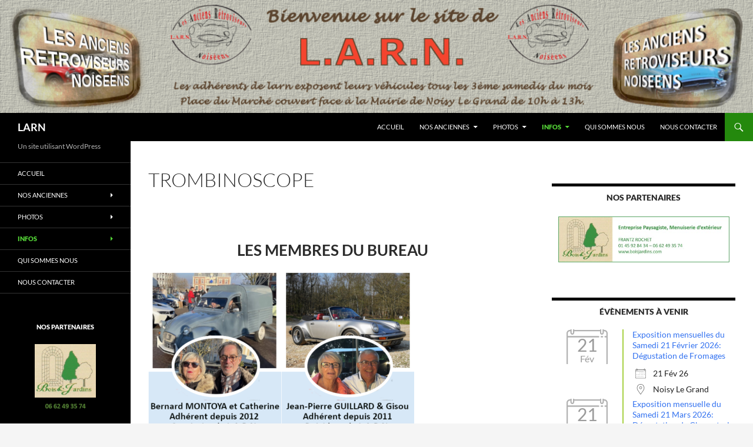

--- FILE ---
content_type: text/html; charset=UTF-8
request_url: https://www.larn-noisylegrand.fr/trombinoscope/
body_size: 34940
content:
<!DOCTYPE html>
<html lang="fr-FR">
<head>
	<meta charset="UTF-8">
	<meta name="viewport" content="width=device-width, initial-scale=1.0">
	<title>Trombinoscope | LARN</title>
	<link rel="profile" href="https://gmpg.org/xfn/11">
	<link rel="pingback" href="https://www.larn-noisylegrand.fr/xmlrpc.php">
	<meta name='robots' content='max-image-preview:large' />
<link rel="alternate" type="application/rss+xml" title="LARN &raquo; Flux" href="https://www.larn-noisylegrand.fr/feed/" />
<link rel="alternate" type="application/rss+xml" title="LARN &raquo; Flux des commentaires" href="https://www.larn-noisylegrand.fr/comments/feed/" />
<link rel="alternate" title="oEmbed (JSON)" type="application/json+oembed" href="https://www.larn-noisylegrand.fr/wp-json/oembed/1.0/embed?url=https%3A%2F%2Fwww.larn-noisylegrand.fr%2Ftrombinoscope%2F" />
<link rel="alternate" title="oEmbed (XML)" type="text/xml+oembed" href="https://www.larn-noisylegrand.fr/wp-json/oembed/1.0/embed?url=https%3A%2F%2Fwww.larn-noisylegrand.fr%2Ftrombinoscope%2F&#038;format=xml" />
<style id='wp-img-auto-sizes-contain-inline-css'>
img:is([sizes=auto i],[sizes^="auto," i]){contain-intrinsic-size:3000px 1500px}
/*# sourceURL=wp-img-auto-sizes-contain-inline-css */
</style>
<style id='wp-emoji-styles-inline-css'>

	img.wp-smiley, img.emoji {
		display: inline !important;
		border: none !important;
		box-shadow: none !important;
		height: 1em !important;
		width: 1em !important;
		margin: 0 0.07em !important;
		vertical-align: -0.1em !important;
		background: none !important;
		padding: 0 !important;
	}
/*# sourceURL=wp-emoji-styles-inline-css */
</style>
<style id='wp-block-library-inline-css'>
:root{--wp-block-synced-color:#7a00df;--wp-block-synced-color--rgb:122,0,223;--wp-bound-block-color:var(--wp-block-synced-color);--wp-editor-canvas-background:#ddd;--wp-admin-theme-color:#007cba;--wp-admin-theme-color--rgb:0,124,186;--wp-admin-theme-color-darker-10:#006ba1;--wp-admin-theme-color-darker-10--rgb:0,107,160.5;--wp-admin-theme-color-darker-20:#005a87;--wp-admin-theme-color-darker-20--rgb:0,90,135;--wp-admin-border-width-focus:2px}@media (min-resolution:192dpi){:root{--wp-admin-border-width-focus:1.5px}}.wp-element-button{cursor:pointer}:root .has-very-light-gray-background-color{background-color:#eee}:root .has-very-dark-gray-background-color{background-color:#313131}:root .has-very-light-gray-color{color:#eee}:root .has-very-dark-gray-color{color:#313131}:root .has-vivid-green-cyan-to-vivid-cyan-blue-gradient-background{background:linear-gradient(135deg,#00d084,#0693e3)}:root .has-purple-crush-gradient-background{background:linear-gradient(135deg,#34e2e4,#4721fb 50%,#ab1dfe)}:root .has-hazy-dawn-gradient-background{background:linear-gradient(135deg,#faaca8,#dad0ec)}:root .has-subdued-olive-gradient-background{background:linear-gradient(135deg,#fafae1,#67a671)}:root .has-atomic-cream-gradient-background{background:linear-gradient(135deg,#fdd79a,#004a59)}:root .has-nightshade-gradient-background{background:linear-gradient(135deg,#330968,#31cdcf)}:root .has-midnight-gradient-background{background:linear-gradient(135deg,#020381,#2874fc)}:root{--wp--preset--font-size--normal:16px;--wp--preset--font-size--huge:42px}.has-regular-font-size{font-size:1em}.has-larger-font-size{font-size:2.625em}.has-normal-font-size{font-size:var(--wp--preset--font-size--normal)}.has-huge-font-size{font-size:var(--wp--preset--font-size--huge)}.has-text-align-center{text-align:center}.has-text-align-left{text-align:left}.has-text-align-right{text-align:right}.has-fit-text{white-space:nowrap!important}#end-resizable-editor-section{display:none}.aligncenter{clear:both}.items-justified-left{justify-content:flex-start}.items-justified-center{justify-content:center}.items-justified-right{justify-content:flex-end}.items-justified-space-between{justify-content:space-between}.screen-reader-text{border:0;clip-path:inset(50%);height:1px;margin:-1px;overflow:hidden;padding:0;position:absolute;width:1px;word-wrap:normal!important}.screen-reader-text:focus{background-color:#ddd;clip-path:none;color:#444;display:block;font-size:1em;height:auto;left:5px;line-height:normal;padding:15px 23px 14px;text-decoration:none;top:5px;width:auto;z-index:100000}html :where(.has-border-color){border-style:solid}html :where([style*=border-top-color]){border-top-style:solid}html :where([style*=border-right-color]){border-right-style:solid}html :where([style*=border-bottom-color]){border-bottom-style:solid}html :where([style*=border-left-color]){border-left-style:solid}html :where([style*=border-width]){border-style:solid}html :where([style*=border-top-width]){border-top-style:solid}html :where([style*=border-right-width]){border-right-style:solid}html :where([style*=border-bottom-width]){border-bottom-style:solid}html :where([style*=border-left-width]){border-left-style:solid}html :where(img[class*=wp-image-]){height:auto;max-width:100%}:where(figure){margin:0 0 1em}html :where(.is-position-sticky){--wp-admin--admin-bar--position-offset:var(--wp-admin--admin-bar--height,0px)}@media screen and (max-width:600px){html :where(.is-position-sticky){--wp-admin--admin-bar--position-offset:0px}}

/*# sourceURL=wp-block-library-inline-css */
</style><style id='wp-block-columns-inline-css'>
.wp-block-columns{box-sizing:border-box;display:flex;flex-wrap:wrap!important}@media (min-width:782px){.wp-block-columns{flex-wrap:nowrap!important}}.wp-block-columns{align-items:normal!important}.wp-block-columns.are-vertically-aligned-top{align-items:flex-start}.wp-block-columns.are-vertically-aligned-center{align-items:center}.wp-block-columns.are-vertically-aligned-bottom{align-items:flex-end}@media (max-width:781px){.wp-block-columns:not(.is-not-stacked-on-mobile)>.wp-block-column{flex-basis:100%!important}}@media (min-width:782px){.wp-block-columns:not(.is-not-stacked-on-mobile)>.wp-block-column{flex-basis:0;flex-grow:1}.wp-block-columns:not(.is-not-stacked-on-mobile)>.wp-block-column[style*=flex-basis]{flex-grow:0}}.wp-block-columns.is-not-stacked-on-mobile{flex-wrap:nowrap!important}.wp-block-columns.is-not-stacked-on-mobile>.wp-block-column{flex-basis:0;flex-grow:1}.wp-block-columns.is-not-stacked-on-mobile>.wp-block-column[style*=flex-basis]{flex-grow:0}:where(.wp-block-columns){margin-bottom:1.75em}:where(.wp-block-columns.has-background){padding:1.25em 2.375em}.wp-block-column{flex-grow:1;min-width:0;overflow-wrap:break-word;word-break:break-word}.wp-block-column.is-vertically-aligned-top{align-self:flex-start}.wp-block-column.is-vertically-aligned-center{align-self:center}.wp-block-column.is-vertically-aligned-bottom{align-self:flex-end}.wp-block-column.is-vertically-aligned-stretch{align-self:stretch}.wp-block-column.is-vertically-aligned-bottom,.wp-block-column.is-vertically-aligned-center,.wp-block-column.is-vertically-aligned-top{width:100%}
/*# sourceURL=https://www.larn-noisylegrand.fr/wp-includes/blocks/columns/style.min.css */
</style>
<style id='wp-block-group-inline-css'>
.wp-block-group{box-sizing:border-box}:where(.wp-block-group.wp-block-group-is-layout-constrained){position:relative}
/*# sourceURL=https://www.larn-noisylegrand.fr/wp-includes/blocks/group/style.min.css */
</style>
<style id='wp-block-group-theme-inline-css'>
:where(.wp-block-group.has-background){padding:1.25em 2.375em}
/*# sourceURL=https://www.larn-noisylegrand.fr/wp-includes/blocks/group/theme.min.css */
</style>
<style id='wp-block-separator-inline-css'>
@charset "UTF-8";.wp-block-separator{border:none;border-top:2px solid}:root :where(.wp-block-separator.is-style-dots){height:auto;line-height:1;text-align:center}:root :where(.wp-block-separator.is-style-dots):before{color:currentColor;content:"···";font-family:serif;font-size:1.5em;letter-spacing:2em;padding-left:2em}.wp-block-separator.is-style-dots{background:none!important;border:none!important}
/*# sourceURL=https://www.larn-noisylegrand.fr/wp-includes/blocks/separator/style.min.css */
</style>
<style id='wp-block-separator-theme-inline-css'>
.wp-block-separator.has-css-opacity{opacity:.4}.wp-block-separator{border:none;border-bottom:2px solid;margin-left:auto;margin-right:auto}.wp-block-separator.has-alpha-channel-opacity{opacity:1}.wp-block-separator:not(.is-style-wide):not(.is-style-dots){width:100px}.wp-block-separator.has-background:not(.is-style-dots){border-bottom:none;height:1px}.wp-block-separator.has-background:not(.is-style-wide):not(.is-style-dots){height:2px}
/*# sourceURL=https://www.larn-noisylegrand.fr/wp-includes/blocks/separator/theme.min.css */
</style>
<style id='global-styles-inline-css'>
:root{--wp--preset--aspect-ratio--square: 1;--wp--preset--aspect-ratio--4-3: 4/3;--wp--preset--aspect-ratio--3-4: 3/4;--wp--preset--aspect-ratio--3-2: 3/2;--wp--preset--aspect-ratio--2-3: 2/3;--wp--preset--aspect-ratio--16-9: 16/9;--wp--preset--aspect-ratio--9-16: 9/16;--wp--preset--color--black: #000;--wp--preset--color--cyan-bluish-gray: #abb8c3;--wp--preset--color--white: #fff;--wp--preset--color--pale-pink: #f78da7;--wp--preset--color--vivid-red: #cf2e2e;--wp--preset--color--luminous-vivid-orange: #ff6900;--wp--preset--color--luminous-vivid-amber: #fcb900;--wp--preset--color--light-green-cyan: #7bdcb5;--wp--preset--color--vivid-green-cyan: #00d084;--wp--preset--color--pale-cyan-blue: #8ed1fc;--wp--preset--color--vivid-cyan-blue: #0693e3;--wp--preset--color--vivid-purple: #9b51e0;--wp--preset--color--green: #24890d;--wp--preset--color--dark-gray: #2b2b2b;--wp--preset--color--medium-gray: #767676;--wp--preset--color--light-gray: #f5f5f5;--wp--preset--gradient--vivid-cyan-blue-to-vivid-purple: linear-gradient(135deg,rgb(6,147,227) 0%,rgb(155,81,224) 100%);--wp--preset--gradient--light-green-cyan-to-vivid-green-cyan: linear-gradient(135deg,rgb(122,220,180) 0%,rgb(0,208,130) 100%);--wp--preset--gradient--luminous-vivid-amber-to-luminous-vivid-orange: linear-gradient(135deg,rgb(252,185,0) 0%,rgb(255,105,0) 100%);--wp--preset--gradient--luminous-vivid-orange-to-vivid-red: linear-gradient(135deg,rgb(255,105,0) 0%,rgb(207,46,46) 100%);--wp--preset--gradient--very-light-gray-to-cyan-bluish-gray: linear-gradient(135deg,rgb(238,238,238) 0%,rgb(169,184,195) 100%);--wp--preset--gradient--cool-to-warm-spectrum: linear-gradient(135deg,rgb(74,234,220) 0%,rgb(151,120,209) 20%,rgb(207,42,186) 40%,rgb(238,44,130) 60%,rgb(251,105,98) 80%,rgb(254,248,76) 100%);--wp--preset--gradient--blush-light-purple: linear-gradient(135deg,rgb(255,206,236) 0%,rgb(152,150,240) 100%);--wp--preset--gradient--blush-bordeaux: linear-gradient(135deg,rgb(254,205,165) 0%,rgb(254,45,45) 50%,rgb(107,0,62) 100%);--wp--preset--gradient--luminous-dusk: linear-gradient(135deg,rgb(255,203,112) 0%,rgb(199,81,192) 50%,rgb(65,88,208) 100%);--wp--preset--gradient--pale-ocean: linear-gradient(135deg,rgb(255,245,203) 0%,rgb(182,227,212) 50%,rgb(51,167,181) 100%);--wp--preset--gradient--electric-grass: linear-gradient(135deg,rgb(202,248,128) 0%,rgb(113,206,126) 100%);--wp--preset--gradient--midnight: linear-gradient(135deg,rgb(2,3,129) 0%,rgb(40,116,252) 100%);--wp--preset--font-size--small: 13px;--wp--preset--font-size--medium: 20px;--wp--preset--font-size--large: 36px;--wp--preset--font-size--x-large: 42px;--wp--preset--spacing--20: 0.44rem;--wp--preset--spacing--30: 0.67rem;--wp--preset--spacing--40: 1rem;--wp--preset--spacing--50: 1.5rem;--wp--preset--spacing--60: 2.25rem;--wp--preset--spacing--70: 3.38rem;--wp--preset--spacing--80: 5.06rem;--wp--preset--shadow--natural: 6px 6px 9px rgba(0, 0, 0, 0.2);--wp--preset--shadow--deep: 12px 12px 50px rgba(0, 0, 0, 0.4);--wp--preset--shadow--sharp: 6px 6px 0px rgba(0, 0, 0, 0.2);--wp--preset--shadow--outlined: 6px 6px 0px -3px rgb(255, 255, 255), 6px 6px rgb(0, 0, 0);--wp--preset--shadow--crisp: 6px 6px 0px rgb(0, 0, 0);}:where(.is-layout-flex){gap: 0.5em;}:where(.is-layout-grid){gap: 0.5em;}body .is-layout-flex{display: flex;}.is-layout-flex{flex-wrap: wrap;align-items: center;}.is-layout-flex > :is(*, div){margin: 0;}body .is-layout-grid{display: grid;}.is-layout-grid > :is(*, div){margin: 0;}:where(.wp-block-columns.is-layout-flex){gap: 2em;}:where(.wp-block-columns.is-layout-grid){gap: 2em;}:where(.wp-block-post-template.is-layout-flex){gap: 1.25em;}:where(.wp-block-post-template.is-layout-grid){gap: 1.25em;}.has-black-color{color: var(--wp--preset--color--black) !important;}.has-cyan-bluish-gray-color{color: var(--wp--preset--color--cyan-bluish-gray) !important;}.has-white-color{color: var(--wp--preset--color--white) !important;}.has-pale-pink-color{color: var(--wp--preset--color--pale-pink) !important;}.has-vivid-red-color{color: var(--wp--preset--color--vivid-red) !important;}.has-luminous-vivid-orange-color{color: var(--wp--preset--color--luminous-vivid-orange) !important;}.has-luminous-vivid-amber-color{color: var(--wp--preset--color--luminous-vivid-amber) !important;}.has-light-green-cyan-color{color: var(--wp--preset--color--light-green-cyan) !important;}.has-vivid-green-cyan-color{color: var(--wp--preset--color--vivid-green-cyan) !important;}.has-pale-cyan-blue-color{color: var(--wp--preset--color--pale-cyan-blue) !important;}.has-vivid-cyan-blue-color{color: var(--wp--preset--color--vivid-cyan-blue) !important;}.has-vivid-purple-color{color: var(--wp--preset--color--vivid-purple) !important;}.has-black-background-color{background-color: var(--wp--preset--color--black) !important;}.has-cyan-bluish-gray-background-color{background-color: var(--wp--preset--color--cyan-bluish-gray) !important;}.has-white-background-color{background-color: var(--wp--preset--color--white) !important;}.has-pale-pink-background-color{background-color: var(--wp--preset--color--pale-pink) !important;}.has-vivid-red-background-color{background-color: var(--wp--preset--color--vivid-red) !important;}.has-luminous-vivid-orange-background-color{background-color: var(--wp--preset--color--luminous-vivid-orange) !important;}.has-luminous-vivid-amber-background-color{background-color: var(--wp--preset--color--luminous-vivid-amber) !important;}.has-light-green-cyan-background-color{background-color: var(--wp--preset--color--light-green-cyan) !important;}.has-vivid-green-cyan-background-color{background-color: var(--wp--preset--color--vivid-green-cyan) !important;}.has-pale-cyan-blue-background-color{background-color: var(--wp--preset--color--pale-cyan-blue) !important;}.has-vivid-cyan-blue-background-color{background-color: var(--wp--preset--color--vivid-cyan-blue) !important;}.has-vivid-purple-background-color{background-color: var(--wp--preset--color--vivid-purple) !important;}.has-black-border-color{border-color: var(--wp--preset--color--black) !important;}.has-cyan-bluish-gray-border-color{border-color: var(--wp--preset--color--cyan-bluish-gray) !important;}.has-white-border-color{border-color: var(--wp--preset--color--white) !important;}.has-pale-pink-border-color{border-color: var(--wp--preset--color--pale-pink) !important;}.has-vivid-red-border-color{border-color: var(--wp--preset--color--vivid-red) !important;}.has-luminous-vivid-orange-border-color{border-color: var(--wp--preset--color--luminous-vivid-orange) !important;}.has-luminous-vivid-amber-border-color{border-color: var(--wp--preset--color--luminous-vivid-amber) !important;}.has-light-green-cyan-border-color{border-color: var(--wp--preset--color--light-green-cyan) !important;}.has-vivid-green-cyan-border-color{border-color: var(--wp--preset--color--vivid-green-cyan) !important;}.has-pale-cyan-blue-border-color{border-color: var(--wp--preset--color--pale-cyan-blue) !important;}.has-vivid-cyan-blue-border-color{border-color: var(--wp--preset--color--vivid-cyan-blue) !important;}.has-vivid-purple-border-color{border-color: var(--wp--preset--color--vivid-purple) !important;}.has-vivid-cyan-blue-to-vivid-purple-gradient-background{background: var(--wp--preset--gradient--vivid-cyan-blue-to-vivid-purple) !important;}.has-light-green-cyan-to-vivid-green-cyan-gradient-background{background: var(--wp--preset--gradient--light-green-cyan-to-vivid-green-cyan) !important;}.has-luminous-vivid-amber-to-luminous-vivid-orange-gradient-background{background: var(--wp--preset--gradient--luminous-vivid-amber-to-luminous-vivid-orange) !important;}.has-luminous-vivid-orange-to-vivid-red-gradient-background{background: var(--wp--preset--gradient--luminous-vivid-orange-to-vivid-red) !important;}.has-very-light-gray-to-cyan-bluish-gray-gradient-background{background: var(--wp--preset--gradient--very-light-gray-to-cyan-bluish-gray) !important;}.has-cool-to-warm-spectrum-gradient-background{background: var(--wp--preset--gradient--cool-to-warm-spectrum) !important;}.has-blush-light-purple-gradient-background{background: var(--wp--preset--gradient--blush-light-purple) !important;}.has-blush-bordeaux-gradient-background{background: var(--wp--preset--gradient--blush-bordeaux) !important;}.has-luminous-dusk-gradient-background{background: var(--wp--preset--gradient--luminous-dusk) !important;}.has-pale-ocean-gradient-background{background: var(--wp--preset--gradient--pale-ocean) !important;}.has-electric-grass-gradient-background{background: var(--wp--preset--gradient--electric-grass) !important;}.has-midnight-gradient-background{background: var(--wp--preset--gradient--midnight) !important;}.has-small-font-size{font-size: var(--wp--preset--font-size--small) !important;}.has-medium-font-size{font-size: var(--wp--preset--font-size--medium) !important;}.has-large-font-size{font-size: var(--wp--preset--font-size--large) !important;}.has-x-large-font-size{font-size: var(--wp--preset--font-size--x-large) !important;}
:where(.wp-block-columns.is-layout-flex){gap: 2em;}:where(.wp-block-columns.is-layout-grid){gap: 2em;}
/*# sourceURL=global-styles-inline-css */
</style>
<style id='core-block-supports-inline-css'>
.wp-container-core-columns-is-layout-9d6595d7{flex-wrap:nowrap;}
/*# sourceURL=core-block-supports-inline-css */
</style>

<style id='classic-theme-styles-inline-css'>
/*! This file is auto-generated */
.wp-block-button__link{color:#fff;background-color:#32373c;border-radius:9999px;box-shadow:none;text-decoration:none;padding:calc(.667em + 2px) calc(1.333em + 2px);font-size:1.125em}.wp-block-file__button{background:#32373c;color:#fff;text-decoration:none}
/*# sourceURL=/wp-includes/css/classic-themes.min.css */
</style>
<link rel='stylesheet' id='events-manager-css' href='https://www.larn-noisylegrand.fr/wp-content/plugins/events-manager/includes/css/events-manager.min.css?ver=7.2.3.1' media='all' />
<style id='events-manager-inline-css'>
body .em { --font-family : inherit; --font-weight : inherit; --font-size : 1em; --line-height : inherit; }
/*# sourceURL=events-manager-inline-css */
</style>
<link rel='stylesheet' id='icalendrier-default-css' href='https://www.larn-noisylegrand.fr/wp-content/plugins/icalendrier/css/icalendrier.css' media='all' />
<link rel='stylesheet' id='icalendrier-alt-1-css' href='https://www.larn-noisylegrand.fr/wp-content/plugins/icalendrier/css/themes/icalendrier-alt-1.css' media='all' />
<link rel='stylesheet' id='wppa_style-css' href='https://www.larn-noisylegrand.fr/wp-content/plugins/wp-photo-album-plus/wppa-style.css?ver=251209-172418' media='all' />
<style id='wppa_style-inline-css'>

.wppa-box {	border-style: solid; border-width:1px;border-radius:6px; -moz-border-radius:6px;margin-bottom:8px;background-color:#eeeeee;border-color:#cccccc; }
.wppa-mini-box { border-style: solid; border-width:1px;border-radius:2px;border-color:#cccccc; }
.wppa-cover-box {  }
.wppa-cover-text-frame {  }
.wppa-box-text {  }
.wppa-box-text, .wppa-box-text-nocolor { font-weight:normal; }
.wppa-thumb-text { font-weight:normal; }
.wppa-nav-text { font-weight:normal; }
.wppa-img { background-color:#eeeeee; }
.wppa-title { font-weight:bold; }
.wppa-fulldesc { font-weight:normal; }
.wppa-fulltitle { font-weight:normal; }
/*# sourceURL=wppa_style-inline-css */
</style>
<link rel='stylesheet' id='twentyfourteen-lato-css' href='https://www.larn-noisylegrand.fr/wp-content/themes/twentyfourteen/fonts/font-lato.css?ver=20230328' media='all' />
<link rel='stylesheet' id='genericons-css' href='https://www.larn-noisylegrand.fr/wp-content/themes/twentyfourteen/genericons/genericons.css?ver=20251101' media='all' />
<link rel='stylesheet' id='twentyfourteen-style-css' href='https://www.larn-noisylegrand.fr/wp-content/themes/twentyfourteen/style.css?ver=20251202' media='all' />
<link rel='stylesheet' id='twentyfourteen-block-style-css' href='https://www.larn-noisylegrand.fr/wp-content/themes/twentyfourteen/css/blocks.css?ver=20250715' media='all' />
<script src="https://www.larn-noisylegrand.fr/wp-includes/js/dist/hooks.min.js?ver=dd5603f07f9220ed27f1" id="wp-hooks-js"></script>
<script src="https://www.larn-noisylegrand.fr/wp-includes/js/dist/i18n.min.js?ver=c26c3dc7bed366793375" id="wp-i18n-js"></script>
<script id="wp-i18n-js-after">
wp.i18n.setLocaleData( { 'text direction\u0004ltr': [ 'ltr' ] } );
//# sourceURL=wp-i18n-js-after
</script>
<script src="https://www.larn-noisylegrand.fr/wp-content/plugins/wp-photo-album-plus/js/wppa-decls.js?ver=251209-162418" id="wppa-decls-js"></script>
<script id="wppa-decls-js-after">
const { __ } = wp.i18n;

wppaSiteUrl = "https://www.larn-noisylegrand.fr",
wppaThumbPageSize = 0,
wppaResizeEndDelay = 200,
wppaScrollEndDelay = 200,
_wppaTextDelay = 800,
wppaEasingSlide = "swing",
wppaEasingLightbox = "swing",
wppaEasingPopup = "swing",
wppaUploadButtonText = "Naviguer...",
wppaOvlBigBrowse = false,
wppaOvlSmallBrowse = true,
wppaImageMagickDefaultAspect = "NaN",
wppaImageDirectory = "https://www.larn-noisylegrand.fr/wp-content/uploads/wppa/icons/",
wppaWppaUrl = "https://www.larn-noisylegrand.fr/wp-content/plugins/wp-photo-album-plus",
wppaIncludeUrl = "https://www.larn-noisylegrand.fr/wp-includes",
wppaAjaxMethod = "rest",
wppaAjaxUrl = "https://www.larn-noisylegrand.fr/wp-json/wp-photo-album-plus/endPoint",
wppaAdminAjaxUrl = "https://www.larn-noisylegrand.fr/wp-admin/admin-ajax.php",
wppaUploadUrl = "https://www.larn-noisylegrand.fr/wp-content/uploads/wppa",
wppaIsIe = false,
wppaIsSafari = false,
wppaSlideshowNavigationType = "icons",
wppaSlideshowDefaultTimeout = 2.5,
wppaAudioHeight = 32,
wppaFilmThumbTitle = "Double-cliquez pour lancer/arrêter le diaporama",
wppaClickToView = "Cliquez pour afficher",
wppaLang = "",
wppaVoteForMe = "Votez pour moi !",
wppaVotedForMe = "Ont voté pour moi",
wppaGlobalFsIconSize = "32",
wppaFsFillcolor = "#999999",
wppaFsBgcolor = "transparent",
wppaFsPolicy = "lightbox",
wppaNiceScroll = false,
wppaNiceScrollOpts = {cursorwidth:8,
cursoropacitymin:0.4,
cursorcolor:'#777777',
cursorborder:'none',
cursorborderradius:6,
autohidemode:'leave',
nativeparentscrolling:false,
preservenativescrolling:false,
bouncescroll:false,
smoothscroll:true,
cursorborder:'2px solid transparent',},
wppaVersion = "9.1.05.004",
wppaBackgroundColorImage = "#eeeeee",
wppaPopupLinkType = "photo",
wppaAnimationType = "fadeover",
wppaAnimationSpeed = 800,
wppaThumbnailAreaDelta = 14,
wppaTextFrameDelta = 181,
wppaBoxDelta = 14,
wppaFilmShowGlue = true,
wppaMiniTreshold = 500,
wppaRatingOnce = false,
wppaHideWhenEmpty = false,
wppaBGcolorNumbar = "#cccccc",
wppaBcolorNumbar = "#cccccc",
wppaBGcolorNumbarActive = "#333333",
wppaBcolorNumbarActive = "#333333",
wppaFontFamilyNumbar = "",
wppaFontSizeNumbar = "px",
wppaFontColorNumbar = "#777777",
wppaFontWeightNumbar = "normal",
wppaFontFamilyNumbarActive = "",
wppaFontSizeNumbarActive = "px",
wppaFontColorNumbarActive = "#777777",
wppaFontWeightNumbarActive = "bold",
wppaNumbarMax = "10",
wppaNextOnCallback = false,
wppaStarOpacity = 0.2,
wppaEmailRequired = "required",
wppaSlideBorderWidth = 0,
wppaAllowAjax = true,
wppaThumbTargetBlank = false,
wppaRatingMax = 5,
wppaRatingDisplayType = "graphic",
wppaRatingPrec = 2,
wppaStretch = false,
wppaMinThumbSpace = 4,
wppaThumbSpaceAuto = true,
wppaMagnifierCursor = "magnifier-small.png",
wppaAutoOpenComments = true,
wppaUpdateAddressLine = true,
wppaSlideSwipe = false,
wppaMaxCoverWidth = 1024,
wppaSlideToFullpopup = false,
wppaComAltSize = 75,
wppaBumpViewCount = true,
wppaBumpClickCount = false,
wppaShareHideWhenRunning = true,
wppaFotomoto = false,
wppaFotomotoHideWhenRunning = false,
wppaCommentRequiredAfterVote = false,
wppaFotomotoMinWidth = 400,
wppaOvlHires = true,
wppaSlideVideoStart = false,
wppaSlideAudioStart = false,
wppaOvlRadius = 12,
wppaOvlBorderWidth = 8,
wppaThemeStyles = "",
wppaStickyHeaderHeight = 0,
wppaRenderModal = false,
wppaModalQuitImg = "url(https://www.larn-noisylegrand.fr/wp-content/uploads/wppa/icons/smallcross-black.gif )",
wppaBoxRadius = "6",
wppaModalBgColor = "#ffffff",
wppaUploadEdit = "-none-",
wppaSvgFillcolor = "#666666",
wppaSvgBgcolor = "#dddddd",
wppaOvlSvgFillcolor = "#999999",
wppaOvlSvgBgcolor = "#ffffff",
wppaSvgCornerStyle = "medium",
wppaHideRightClick = false,
wppaGeoZoom = 10,
wppaLazyLoad = false,
wppaAreaMaxFrac = 0,
wppaAreaMaxFracSlide = 0,
wppaAreaMaxFracAudio = 0,
wppaIconSizeNormal = "default",
wppaIconSizeSlide = "default",
wppaResponseSpeed = 0,
wppaExtendedResizeCount = 0,
wppaExtendedResizeDelay = 1000,
wppaCoverSpacing = 8,
wppaFilmonlyContinuous = false,
wppaNoAnimateOnMobile = false,
wppaAjaxScroll = true,
wppaThumbSize = 100,
wppaTfMargin = 4,
wppaRequestInfoDialogText = "Veuillez préciser votre question",
wppaThumbAspect = 0.75,
wppaStartStopNew = false,
wppaSlideVideoPauseStop = false,
wppaThumbNolink = false;
wppaOvlTxtHeight = "auto",
wppaOvlOpacity = 0.8,
wppaOvlOnclickType = "none",
wppaOvlTheme = "black",
wppaOvlAnimSpeed = 300,
wppaOvlSlideSpeedDefault = 5000,
wppaVer4WindowWidth = 800,
wppaVer4WindowHeight = 600,
wppaOvlShowCounter = true,
wppaOvlFontFamily = "",
wppaOvlFontSize = "10",
wppaOvlFontColor = "",
wppaOvlFontWeight = "bold",
wppaOvlLineHeight = "10",
wppaOvlVideoStart = true,
wppaOvlAudioStart = true,
wppaOvlSlideStartDefault = true,
wppaOvlShowStartStop = true,
wppaIsMobile = false,
wppaIsIpad = false,
wppaOvlIconSize = "32px",
wppaOvlBrowseOnClick = false,
wppaOvlGlobal = false,
wppaPhotoDirectory = "https://www.larn-noisylegrand.fr/wp-content/uploads/wppa/",
wppaThumbDirectory = "https://www.larn-noisylegrand.fr/wp-content/uploads/wppa/thumbs/",
wppaTempDirectory = "https://www.larn-noisylegrand.fr/wp-content/uploads/wppa/temp/",
wppaFontDirectory = "https://www.larn-noisylegrand.fr/wp-content/uploads/wppa/fonts/",
wppaOutputType = "-none-",
wppaOvlNavIconSize = 32,
wppaOvlVideoPauseStop = false;var
wppaShortcodeTemplate = "&lt;div style=&quot;font-size:0;line-height:0&quot;&gt;\n &lt;a\n ontouchstart=&quot;wppaStartTime();&quot;\n ontouchend=&quot;wppaTapLink(\'94\',\'https://www.larn-noisylegrand.fr/photo-du-jour/wppaspec/oc1/lnen/pt9e4030686dc80897\');&quot;\n onclick=&quot;_bumpClickCount( \'94\' );window.open(\'https://www.larn-noisylegrand.fr/photo-du-jour/wppaspec/oc1/lnen/pt9e4030686dc80897\', \'_self\' )&quot;\n title=&quot;Eurobat long.jpg&quot;\n class=&quot;thumb-img&quot;\n id=&quot;a-94-0&quot;\n style=&quot;cursor:pointer&quot;\n &gt;&lt;img id=&quot;ph-94-0&quot; title=&quot;Eurobat long.jpg&quot; style=&quot;width:100%;margin:0;&quot; src=&quot;https://www.larn-noisylegrand.fr/wp-content/uploads/wppa/94.jpg?ver=1&quot; alt=&quot;Eurobat long.jpg&quot;/&gt;&lt;/a&gt;&lt;/div&gt;";
wppaShortcodeTemplateId = "94.jpg";
//# sourceURL=wppa-decls-js-after
</script>
<script src="https://www.larn-noisylegrand.fr/wp-includes/js/jquery/jquery.min.js?ver=3.7.1" id="jquery-core-js"></script>
<script src="https://www.larn-noisylegrand.fr/wp-includes/js/jquery/jquery-migrate.min.js?ver=3.4.1" id="jquery-migrate-js"></script>
<script src="https://www.larn-noisylegrand.fr/wp-includes/js/jquery/jquery.form.min.js?ver=4.3.0" id="jquery-form-js"></script>
<script src="https://www.larn-noisylegrand.fr/wp-includes/js/imagesloaded.min.js?ver=5.0.0" id="imagesloaded-js"></script>
<script src="https://www.larn-noisylegrand.fr/wp-includes/js/masonry.min.js?ver=4.2.2" id="masonry-js"></script>
<script src="https://www.larn-noisylegrand.fr/wp-includes/js/jquery/jquery.masonry.min.js?ver=3.1.2b" id="jquery-masonry-js"></script>
<script src="https://www.larn-noisylegrand.fr/wp-includes/js/jquery/ui/core.min.js?ver=1.13.3" id="jquery-ui-core-js"></script>
<script src="https://www.larn-noisylegrand.fr/wp-includes/js/jquery/ui/mouse.min.js?ver=1.13.3" id="jquery-ui-mouse-js"></script>
<script src="https://www.larn-noisylegrand.fr/wp-includes/js/jquery/ui/resizable.min.js?ver=1.13.3" id="jquery-ui-resizable-js"></script>
<script src="https://www.larn-noisylegrand.fr/wp-includes/js/jquery/ui/draggable.min.js?ver=1.13.3" id="jquery-ui-draggable-js"></script>
<script src="https://www.larn-noisylegrand.fr/wp-includes/js/jquery/ui/controlgroup.min.js?ver=1.13.3" id="jquery-ui-controlgroup-js"></script>
<script src="https://www.larn-noisylegrand.fr/wp-includes/js/jquery/ui/checkboxradio.min.js?ver=1.13.3" id="jquery-ui-checkboxradio-js"></script>
<script src="https://www.larn-noisylegrand.fr/wp-includes/js/jquery/ui/button.min.js?ver=1.13.3" id="jquery-ui-button-js"></script>
<script src="https://www.larn-noisylegrand.fr/wp-includes/js/jquery/ui/dialog.min.js?ver=1.13.3" id="jquery-ui-dialog-js"></script>
<script id="wppa-all-js-extra">
var wppaObj = {"restUrl":"https://www.larn-noisylegrand.fr/wp-json/","restNonce":"308753ed1e"};
//# sourceURL=wppa-all-js-extra
</script>
<script src="https://www.larn-noisylegrand.fr/wp-content/plugins/wp-photo-album-plus/js/wppa-all.js?ver=251209-162418" id="wppa-all-js"></script>
<script src="https://www.larn-noisylegrand.fr/wp-content/plugins/wp-photo-album-plus/vendor/jquery-easing/jquery.easing.min.js?ver=9.1.05.004" id="nicescrollr-easing-min-js-js"></script>
<script src="https://www.larn-noisylegrand.fr/wp-includes/js/jquery/ui/sortable.min.js?ver=1.13.3" id="jquery-ui-sortable-js"></script>
<script src="https://www.larn-noisylegrand.fr/wp-includes/js/jquery/ui/datepicker.min.js?ver=1.13.3" id="jquery-ui-datepicker-js"></script>
<script id="jquery-ui-datepicker-js-after">
jQuery(function(jQuery){jQuery.datepicker.setDefaults({"closeText":"Fermer","currentText":"Aujourd\u2019hui","monthNames":["janvier","f\u00e9vrier","mars","avril","mai","juin","juillet","ao\u00fbt","septembre","octobre","novembre","d\u00e9cembre"],"monthNamesShort":["Jan","F\u00e9v","Mar","Avr","Mai","Juin","Juil","Ao\u00fbt","Sep","Oct","Nov","D\u00e9c"],"nextText":"Suivant","prevText":"Pr\u00e9c\u00e9dent","dayNames":["dimanche","lundi","mardi","mercredi","jeudi","vendredi","samedi"],"dayNamesShort":["dim","lun","mar","mer","jeu","ven","sam"],"dayNamesMin":["D","L","M","M","J","V","S"],"dateFormat":"d MM yy","firstDay":1,"isRTL":false});});
//# sourceURL=jquery-ui-datepicker-js-after
</script>
<script id="events-manager-js-extra">
var EM = {"ajaxurl":"https://www.larn-noisylegrand.fr/wp-admin/admin-ajax.php","locationajaxurl":"https://www.larn-noisylegrand.fr/wp-admin/admin-ajax.php?action=locations_search","firstDay":"1","locale":"fr","dateFormat":"yy-mm-dd","ui_css":"https://www.larn-noisylegrand.fr/wp-content/plugins/events-manager/includes/css/jquery-ui/build.min.css","show24hours":"1","is_ssl":"1","autocomplete_limit":"10","calendar":{"breakpoints":{"small":560,"medium":908,"large":false},"month_format":"M Y"},"phone":"","datepicker":{"format":"d/m/Y","locale":"fr"},"search":{"breakpoints":{"small":650,"medium":850,"full":false}},"url":"https://www.larn-noisylegrand.fr/wp-content/plugins/events-manager","assets":{"input.em-uploader":{"js":{"em-uploader":{"url":"https://www.larn-noisylegrand.fr/wp-content/plugins/events-manager/includes/js/em-uploader.js?v=7.2.3.1","event":"em_uploader_ready"}}},".em-event-editor":{"js":{"event-editor":{"url":"https://www.larn-noisylegrand.fr/wp-content/plugins/events-manager/includes/js/events-manager-event-editor.js?v=7.2.3.1","event":"em_event_editor_ready"}},"css":{"event-editor":"https://www.larn-noisylegrand.fr/wp-content/plugins/events-manager/includes/css/events-manager-event-editor.min.css?v=7.2.3.1"}},".em-recurrence-sets, .em-timezone":{"js":{"luxon":{"url":"luxon/luxon.js?v=7.2.3.1","event":"em_luxon_ready"}}},".em-booking-form, #em-booking-form, .em-booking-recurring, .em-event-booking-form":{"js":{"em-bookings":{"url":"https://www.larn-noisylegrand.fr/wp-content/plugins/events-manager/includes/js/bookingsform.js?v=7.2.3.1","event":"em_booking_form_js_loaded"}}},"#em-opt-archetypes":{"js":{"archetypes":"https://www.larn-noisylegrand.fr/wp-content/plugins/events-manager/includes/js/admin-archetype-editor.js?v=7.2.3.1","archetypes_ms":"https://www.larn-noisylegrand.fr/wp-content/plugins/events-manager/includes/js/admin-archetypes.js?v=7.2.3.1","qs":"qs/qs.js?v=7.2.3.1"}}},"cached":"","google_maps_api":"AIzaSyBJtyH4XPlFdeXJT7zQSmOcwX8H_8vqzqI","txt_search":"Recherche","txt_searching":"Recherche en cours\u2026","txt_loading":"Chargement en cours\u2026","event_detach_warning":"Confirmez-vous vouloir d\u00e9tacher cet \u00e9v\u00e8nement\u00a0? Cet \u00e9v\u00e8nement sera alors ind\u00e9pendant de la s\u00e9rie p\u00e9riodique d\u2019\u00e9v\u00e8nements.","delete_recurrence_warning":"Confirmez-vous vouloir effacer toutes les occurrences de cet \u00e9v\u00e8nement\u00a0? Tous les \u00e9v\u00e8nements seront d\u00e9plac\u00e9s vers la poubelle."};
//# sourceURL=events-manager-js-extra
</script>
<script src="https://www.larn-noisylegrand.fr/wp-content/plugins/events-manager/includes/js/events-manager.js?ver=7.2.3.1" id="events-manager-js"></script>
<script src="https://www.larn-noisylegrand.fr/wp-content/plugins/events-manager/includes/external/flatpickr/l10n/fr.js?ver=7.2.3.1" id="em-flatpickr-localization-js"></script>
<script src="https://www.larn-noisylegrand.fr/wp-content/themes/twentyfourteen/js/functions.js?ver=20250729" id="twentyfourteen-script-js" defer data-wp-strategy="defer"></script>
<link rel="https://api.w.org/" href="https://www.larn-noisylegrand.fr/wp-json/" /><link rel="alternate" title="JSON" type="application/json" href="https://www.larn-noisylegrand.fr/wp-json/wp/v2/pages/4883" /><link rel="EditURI" type="application/rsd+xml" title="RSD" href="https://www.larn-noisylegrand.fr/xmlrpc.php?rsd" />
<meta name="generator" content="WordPress 6.9" />
<link rel="canonical" href="https://www.larn-noisylegrand.fr/trombinoscope/" />
<link rel='shortlink' href='https://www.larn-noisylegrand.fr/?p=4883' />
		<style id="wp-custom-css">
			/*
Vous pouvez ajouter du CSS personnalisé ici.

Cliquez sur l’icône d’aide ci-dessus pour en savoir plus.
*/
.site {
	background-color: #fff;
	max-width: 1860px;
	position: relative;
}

.main-content {
	width: 100%;
}
.site-header {
	background-color: #000;
	max-width: 1860px;
	position: relative;
	width: 100%;
	z-index: 4;
}
element.style {
    position: fixed;
    overflow: hidden;
    z-index: 560002;
    left: 30px;
    top: 81px;
    width: 1860px;
    height: 240px;
    display: block;
    cursor: move;
}



.content-area {
	padding-top: 48px;
}

.hentry {
	margin: 0 auto 48px;
	max-width: 1040px;
}

.site-content .entry-header,
.site-content .entry-content,
.site-content .entry-summary,
.site-content .entry-meta,
.page-content {
	margin: 0 auto;
	max-width: 900px;
}

.page-content {
	margin-bottom: 48px;
}

/*  Content start width-max was 474px, but 630 suits us better  */
    .site-content .entry-header,
    .site-content .entry-content,
    .site-content .entry-summary,
    .site-content .entry-meta,
    .page-content {
    margin: 0 auto;
    max-width: 900px;}
    /*  End of WordPress CSS width-max code  */
		</style>
		<link rel='stylesheet' id='fv_flowplayer-css' href='https://www.larn-noisylegrand.fr/wp-content/fv-flowplayer-custom/style-1.css?ver=1765297261' media='all' />
</head>

<body class="wp-singular page-template-default page page-id-4883 wp-embed-responsive wp-theme-twentyfourteen header-image footer-widgets singular">
<a class="screen-reader-text skip-link" href="#content">
	Aller au contenu</a>
<div id="page" class="hfeed site">
			<div id="site-header">
		<a href="https://www.larn-noisylegrand.fr/" rel="home" >
			<img src="https://www.larn-noisylegrand.fr/wp-content/uploads/2018/03/Banniere-pour-site-2018-1600x240-Texture-4.png" width="1600" height="240" alt="LARN" srcset="https://www.larn-noisylegrand.fr/wp-content/uploads/2018/03/Banniere-pour-site-2018-1600x240-Texture-4.png 1600w, https://www.larn-noisylegrand.fr/wp-content/uploads/2018/03/Banniere-pour-site-2018-1600x240-Texture-4-300x45.png 300w, https://www.larn-noisylegrand.fr/wp-content/uploads/2018/03/Banniere-pour-site-2018-1600x240-Texture-4-768x115.png 768w, https://www.larn-noisylegrand.fr/wp-content/uploads/2018/03/Banniere-pour-site-2018-1600x240-Texture-4-1024x154.png 1024w, https://www.larn-noisylegrand.fr/wp-content/uploads/2018/03/Banniere-pour-site-2018-1600x240-Texture-4-1320x198.png 1320w" sizes="(max-width: 1600px) 100vw, 1600px" decoding="async" fetchpriority="high" />		</a>
	</div>
	
	<header id="masthead" class="site-header">
		<div class="header-main">
							<h1 class="site-title"><a href="https://www.larn-noisylegrand.fr/" rel="home" >LARN</a></h1>
			
			<div class="search-toggle">
				<a href="#search-container" class="screen-reader-text" aria-expanded="false" aria-controls="search-container">
					Recherche				</a>
			</div>

			<nav id="primary-navigation" class="site-navigation primary-navigation">
				<button class="menu-toggle">Menu principal</button>
				<div class="menu-menu_principal-container"><ul id="primary-menu" class="nav-menu"><li id="menu-item-1521" class="menu-item menu-item-type-custom menu-item-object-custom menu-item-home menu-item-1521"><a href="http://www.larn-noisylegrand.fr/">Accueil</a></li>
<li id="menu-item-1815" class="menu-item menu-item-type-custom menu-item-object-custom menu-item-has-children menu-item-1815"><a href="#">Nos Anciennes</a>
<ul class="sub-menu">
	<li id="menu-item-4258" class="menu-item menu-item-type-custom menu-item-object-custom menu-item-has-children menu-item-4258"><a href="#">Histoire de nos anciennes</a>
	<ul class="sub-menu">
		<li id="menu-item-4299" class="menu-item menu-item-type-post_type menu-item-object-page menu-item-4299"><a href="https://www.larn-noisylegrand.fr/telecharger-le-canevas-histoire-de-nos-anciennes/">Télécharger le canevas “Histoire de nos anciennes”</a></li>
		<li id="menu-item-4259" class="menu-item menu-item-type-post_type menu-item-object-post menu-item-4259"><a href="https://www.larn-noisylegrand.fr/2020/12/07/histoire-de-nos-anciennes-didier-et-sa-volvo-p1800/">Histoire de nos anciennes – Didier et sa VOLVO P1800</a></li>
		<li id="menu-item-4291" class="menu-item menu-item-type-post_type menu-item-object-page menu-item-4291"><a href="https://www.larn-noisylegrand.fr/histoire-de-nos-anciennes-gerard-et-sa-simca-1000/">Histoire de nos anciennes – Gérard et sa SIMCA 1000</a></li>
		<li id="menu-item-4352" class="menu-item menu-item-type-post_type menu-item-object-post menu-item-4352"><a href="https://www.larn-noisylegrand.fr/2021/01/07/histoire-de-nos-anciennes-eric-et-sa-2cv-citroen/">Histoire de nos anciennes – ERIC ET SA 2CV CITRÖEN</a></li>
	</ul>
</li>
	<li id="menu-item-1567" class="menu-item menu-item-type-post_type menu-item-object-page menu-item-1567"><a href="https://www.larn-noisylegrand.fr/50-ans-de-cg/">50 ans de CG</a></li>
	<li id="menu-item-1569" class="menu-item menu-item-type-post_type menu-item-object-page menu-item-1569"><a href="https://www.larn-noisylegrand.fr/porche-928-autour-du-monde/">Porche 928 autour du monde</a></li>
	<li id="menu-item-1570" class="menu-item menu-item-type-post_type menu-item-object-page menu-item-1570"><a href="https://www.larn-noisylegrand.fr/expedition-porsche-928-en-asie/">Raid Porsche 928 en Asie</a></li>
</ul>
</li>
<li id="menu-item-1807" class="menu-item menu-item-type-custom menu-item-object-custom menu-item-has-children menu-item-1807"><a href="#">Photos</a>
<ul class="sub-menu">
	<li id="menu-item-1808" class="menu-item menu-item-type-custom menu-item-object-custom menu-item-has-children menu-item-1808"><a href="#">Expo. mensuelles</a>
	<ul class="sub-menu">
		<li id="menu-item-5594" class="menu-item menu-item-type-post_type menu-item-object-page menu-item-5594"><a href="https://www.larn-noisylegrand.fr/expo-mensuelles-2023/">Expo. mensuelles 2023</a></li>
		<li id="menu-item-4818" class="menu-item menu-item-type-post_type menu-item-object-page menu-item-4818"><a href="https://www.larn-noisylegrand.fr/expo-mensuelles-2022/">Expo. mensuelles 2022</a></li>
		<li id="menu-item-4491" class="menu-item menu-item-type-post_type menu-item-object-page menu-item-4491"><a href="https://www.larn-noisylegrand.fr/expo-mensuelles-2021/">Expo. mensuelles 2021</a></li>
		<li id="menu-item-4084" class="menu-item menu-item-type-post_type menu-item-object-page menu-item-4084"><a href="https://www.larn-noisylegrand.fr/expo-mensuelles-2020/">Expo. mensuelles 2020</a></li>
		<li id="menu-item-3499" class="menu-item menu-item-type-post_type menu-item-object-page menu-item-3499"><a href="https://www.larn-noisylegrand.fr/expo-mensuelles-2019/">Expo. mensuelles 2019</a></li>
		<li id="menu-item-2798" class="menu-item menu-item-type-post_type menu-item-object-page menu-item-2798"><a href="https://www.larn-noisylegrand.fr/expo-mensuelles-2018-2/">Expo. mensuelles 2018</a></li>
		<li id="menu-item-1936" class="menu-item menu-item-type-post_type menu-item-object-page menu-item-1936"><a href="https://www.larn-noisylegrand.fr/expo-mensuelles-2017/">Expo. mensuelles 2017</a></li>
		<li id="menu-item-1533" class="menu-item menu-item-type-post_type menu-item-object-page menu-item-1533"><a href="https://www.larn-noisylegrand.fr/expo-mensuelle-2016/">Expo. mensuelles 2016</a></li>
		<li id="menu-item-1532" class="menu-item menu-item-type-post_type menu-item-object-page menu-item-1532"><a href="https://www.larn-noisylegrand.fr/expo-mensuelles-2015/">Expo. mensuelles 2015</a></li>
		<li id="menu-item-1531" class="menu-item menu-item-type-post_type menu-item-object-page menu-item-1531"><a href="https://www.larn-noisylegrand.fr/expo-mensuelle-2014/">Expo. mensuelles 2014</a></li>
		<li id="menu-item-1530" class="menu-item menu-item-type-post_type menu-item-object-page menu-item-1530"><a href="https://www.larn-noisylegrand.fr/expo-mensuelle-2013/">Expo. mensuelles 2013</a></li>
		<li id="menu-item-1529" class="menu-item menu-item-type-post_type menu-item-object-page menu-item-1529"><a href="https://www.larn-noisylegrand.fr/autres-sorties-2013/">Expo. mensuelles 2012</a></li>
	</ul>
</li>
	<li id="menu-item-1809" class="menu-item menu-item-type-custom menu-item-object-custom menu-item-has-children menu-item-1809"><a href="#">Sorties Club</a>
	<ul class="sub-menu">
		<li id="menu-item-5643" class="menu-item menu-item-type-post_type menu-item-object-page menu-item-5643"><a href="https://www.larn-noisylegrand.fr/sorties-2023/">Sorties 2023</a></li>
		<li id="menu-item-5245" class="menu-item menu-item-type-post_type menu-item-object-page menu-item-5245"><a href="https://www.larn-noisylegrand.fr/sorties-2022/">Sorties 2022</a></li>
		<li id="menu-item-4620" class="menu-item menu-item-type-post_type menu-item-object-page menu-item-4620"><a href="https://www.larn-noisylegrand.fr/sorties-2021/">Sorties 2021</a></li>
		<li id="menu-item-4233" class="menu-item menu-item-type-post_type menu-item-object-page menu-item-has-children menu-item-4233"><a href="https://www.larn-noisylegrand.fr/sorties-2020-2/">Sorties 2020</a>
		<ul class="sub-menu">
			<li id="menu-item-4621" class="menu-item menu-item-type-post_type menu-item-object-post menu-item-4621"><a href="https://www.larn-noisylegrand.fr/2020/10/21/rallye-dautomne-2020-larn-autour-de-milly-la-foret/">Rallye d’Automne 2020 – LARN autour de Milly La Forêt</a></li>
		</ul>
</li>
		<li id="menu-item-3617" class="menu-item menu-item-type-post_type menu-item-object-page menu-item-3617"><a href="https://www.larn-noisylegrand.fr/sorties-2019/">Sorties 2019</a></li>
		<li id="menu-item-3016" class="menu-item menu-item-type-post_type menu-item-object-page menu-item-3016"><a href="https://www.larn-noisylegrand.fr/sorties-2018/">Sorties 2018</a></li>
		<li id="menu-item-2073" class="menu-item menu-item-type-post_type menu-item-object-page menu-item-2073"><a href="https://www.larn-noisylegrand.fr/sortie-2017/">Sorties 2017</a></li>
		<li id="menu-item-1534" class="menu-item menu-item-type-post_type menu-item-object-page menu-item-1534"><a href="https://www.larn-noisylegrand.fr/sorties-2016/">Sorties 2016</a></li>
		<li id="menu-item-1538" class="menu-item menu-item-type-post_type menu-item-object-page menu-item-1538"><a href="https://www.larn-noisylegrand.fr/sorties-2015/">Sorties 2015</a></li>
		<li id="menu-item-1537" class="menu-item menu-item-type-post_type menu-item-object-page menu-item-1537"><a href="https://www.larn-noisylegrand.fr/sorties-2014/">Sorties 2014</a></li>
		<li id="menu-item-1536" class="menu-item menu-item-type-post_type menu-item-object-page menu-item-1536"><a href="https://www.larn-noisylegrand.fr/sorties-club-2013/">Sorties 2013</a></li>
		<li id="menu-item-2767" class="menu-item menu-item-type-post_type menu-item-object-page menu-item-2767"><a href="https://www.larn-noisylegrand.fr/sorties-2012/">Sorties 2012</a></li>
		<li id="menu-item-2791" class="menu-item menu-item-type-post_type menu-item-object-page menu-item-2791"><a href="https://www.larn-noisylegrand.fr/sorties-2011/">Sorties 2011</a></li>
	</ul>
</li>
	<li id="menu-item-1810" class="menu-item menu-item-type-custom menu-item-object-custom menu-item-has-children menu-item-1810"><a href="#">Manifestations</a>
	<ul class="sub-menu">
		<li id="menu-item-4607" class="menu-item menu-item-type-post_type menu-item-object-page menu-item-has-children menu-item-4607"><a href="https://www.larn-noisylegrand.fr/manifestations-2021/">Manifestations 2021</a>
		<ul class="sub-menu">
			<li id="menu-item-4608" class="menu-item menu-item-type-post_type menu-item-object-post menu-item-4608"><a href="https://www.larn-noisylegrand.fr/2021/09/14/les-gournanciennes-2021/">Les Gourn’Anciennes 2021</a></li>
		</ul>
</li>
		<li id="menu-item-4234" class="menu-item menu-item-type-post_type menu-item-object-page menu-item-has-children menu-item-4234"><a href="https://www.larn-noisylegrand.fr/manifestations-2020/">Manifestations 2020</a>
		<ul class="sub-menu">
			<li id="menu-item-4235" class="menu-item menu-item-type-post_type menu-item-object-post menu-item-4235"><a href="https://www.larn-noisylegrand.fr/2020/09/29/les-gournanciennes-2020/">Les Gourn’Anciennes 2020</a></li>
		</ul>
</li>
		<li id="menu-item-3764" class="menu-item menu-item-type-post_type menu-item-object-page menu-item-3764"><a href="https://www.larn-noisylegrand.fr/manifestations-2019/">Manifestations 2019</a></li>
		<li id="menu-item-2674" class="menu-item menu-item-type-post_type menu-item-object-page menu-item-2674"><a href="https://www.larn-noisylegrand.fr/manifestations-2018/">Manifestations 2018</a></li>
		<li id="menu-item-1903" class="menu-item menu-item-type-post_type menu-item-object-page menu-item-1903"><a href="https://www.larn-noisylegrand.fr/2017-traversee-de-paris/">Manifestations 2017</a></li>
		<li id="menu-item-1814" class="menu-item menu-item-type-custom menu-item-object-custom menu-item-has-children menu-item-1814"><a href="#">Manifestations 2016</a>
		<ul class="sub-menu">
			<li id="menu-item-1552" class="menu-item menu-item-type-post_type menu-item-object-page menu-item-1552"><a href="https://www.larn-noisylegrand.fr/torcy-on-the-road-2016/">GournAnciennes 2016</a></li>
			<li id="menu-item-1551" class="menu-item menu-item-type-post_type menu-item-object-page menu-item-1551"><a href="https://www.larn-noisylegrand.fr/autres-sorties-2016/">2016 Traversée de Paris</a></li>
		</ul>
</li>
		<li id="menu-item-1812" class="menu-item menu-item-type-custom menu-item-object-custom menu-item-has-children menu-item-1812"><a href="#">Manifestations 2015</a>
		<ul class="sub-menu">
			<li id="menu-item-1549" class="menu-item menu-item-type-post_type menu-item-object-page menu-item-1549"><a href="https://www.larn-noisylegrand.fr/manifestations-2015/">2015 LARN Nationale 7</a></li>
			<li id="menu-item-1550" class="menu-item menu-item-type-post_type menu-item-object-page menu-item-1550"><a href="https://www.larn-noisylegrand.fr/2015-traversee-de-paris/">2015 Traversée de Paris</a></li>
			<li id="menu-item-1548" class="menu-item menu-item-type-post_type menu-item-object-page menu-item-1548"><a href="https://www.larn-noisylegrand.fr/autres-sorties-2015/">2015 Classic Days</a></li>
		</ul>
</li>
		<li id="menu-item-1813" class="menu-item menu-item-type-custom menu-item-object-custom menu-item-has-children menu-item-1813"><a href="#">Manifestations 2014</a>
		<ul class="sub-menu">
			<li id="menu-item-1546" class="menu-item menu-item-type-post_type menu-item-object-page menu-item-1546"><a href="https://www.larn-noisylegrand.fr/autres-sorties-2014/">2014 Classic Days</a></li>
			<li id="menu-item-1547" class="menu-item menu-item-type-post_type menu-item-object-page menu-item-1547"><a href="https://www.larn-noisylegrand.fr/manifestations-2014/">2014 Les belles anciennes partent à l’aventure</a></li>
			<li id="menu-item-2727" class="menu-item menu-item-type-post_type menu-item-object-page menu-item-2727"><a href="https://www.larn-noisylegrand.fr/2014-traversee-de-paris/">2014 Traversée de Paris</a></li>
		</ul>
</li>
		<li id="menu-item-1811" class="menu-item menu-item-type-custom menu-item-object-custom menu-item-has-children menu-item-1811"><a href="#">Manifestations 2013</a>
		<ul class="sub-menu">
			<li id="menu-item-1545" class="menu-item menu-item-type-post_type menu-item-object-page menu-item-1545"><a href="https://www.larn-noisylegrand.fr/manifestations-2013/">2013 Les belles anciennes font leur cinéma</a></li>
			<li id="menu-item-2739" class="menu-item menu-item-type-post_type menu-item-object-page menu-item-2739"><a href="https://www.larn-noisylegrand.fr/2013-traversee-de-paris/">2013 Traversée de Paris</a></li>
		</ul>
</li>
		<li id="menu-item-2778" class="menu-item menu-item-type-custom menu-item-object-custom menu-item-has-children menu-item-2778"><a href="#">Manifestations 2012</a>
		<ul class="sub-menu">
			<li id="menu-item-2779" class="menu-item menu-item-type-post_type menu-item-object-page menu-item-2779"><a href="https://www.larn-noisylegrand.fr/2012-les-belles-anciennes-concours-delegance/">2012 Les Belles Anciennes – Concours d’élégance</a></li>
		</ul>
</li>
	</ul>
</li>
	<li id="menu-item-1976" class="menu-item menu-item-type-custom menu-item-object-custom menu-item-has-children menu-item-1976"><a href="#">Nostalgie</a>
	<ul class="sub-menu">
		<li id="menu-item-1977" class="menu-item menu-item-type-post_type menu-item-object-page menu-item-1977"><a href="https://www.larn-noisylegrand.fr/nostalgie/">Photos</a></li>
		<li id="menu-item-2009" class="menu-item menu-item-type-post_type menu-item-object-page menu-item-2009"><a href="https://www.larn-noisylegrand.fr/video/">Video</a></li>
	</ul>
</li>
</ul>
</li>
<li id="menu-item-1816" class="menu-item menu-item-type-custom menu-item-object-custom current-menu-ancestor current-menu-parent menu-item-has-children menu-item-1816"><a href="#">Infos</a>
<ul class="sub-menu">
	<li id="menu-item-5351" class="menu-item menu-item-type-post_type menu-item-object-page menu-item-5351"><a href="https://www.larn-noisylegrand.fr/adherents-larn-2022-presentation/">Adhérents LARN 2022 Présentation</a></li>
	<li id="menu-item-3893" class="menu-item menu-item-type-post_type menu-item-object-page menu-item-3893"><a href="https://www.larn-noisylegrand.fr/courriers-des-larners/">Courriers des LARNERS</a></li>
	<li id="menu-item-4778" class="menu-item menu-item-type-post_type menu-item-object-page menu-item-4778"><a href="https://www.larn-noisylegrand.fr/calendrier-2022-des-manifestations/">Calendrier 2023 des manifestations</a></li>
	<li id="menu-item-1555" class="menu-item menu-item-type-post_type menu-item-object-page menu-item-1555"><a href="https://www.larn-noisylegrand.fr/conseil-dadministration/">Conseil d’administration</a></li>
	<li id="menu-item-1817" class="menu-item menu-item-type-custom menu-item-object-custom menu-item-has-children menu-item-1817"><a href="#">Assemblées Générales</a>
	<ul class="sub-menu">
		<li id="menu-item-5502" class="menu-item menu-item-type-post_type menu-item-object-page menu-item-5502"><a href="https://www.larn-noisylegrand.fr/annee-2022/">Année 2022</a></li>
		<li id="menu-item-4688" class="menu-item menu-item-type-post_type menu-item-object-page menu-item-4688"><a href="https://www.larn-noisylegrand.fr/annee-2021/">Année 2021</a></li>
		<li id="menu-item-4686" class="menu-item menu-item-type-post_type menu-item-object-page menu-item-4686"><a href="https://www.larn-noisylegrand.fr/annee-2020/">Année 2020</a></li>
		<li id="menu-item-3938" class="menu-item menu-item-type-post_type menu-item-object-page menu-item-3938"><a href="https://www.larn-noisylegrand.fr/annee-2019/">Année 2019</a></li>
		<li id="menu-item-3408" class="menu-item menu-item-type-post_type menu-item-object-page menu-item-3408"><a href="https://www.larn-noisylegrand.fr/annee-2018/">Année 2018</a></li>
		<li id="menu-item-2500" class="menu-item menu-item-type-post_type menu-item-object-page menu-item-2500"><a href="https://www.larn-noisylegrand.fr/annee-2017/">Année 2017</a></li>
		<li id="menu-item-1636" class="menu-item menu-item-type-post_type menu-item-object-page menu-item-1636"><a href="https://www.larn-noisylegrand.fr/annee-2016/">Année 2016</a></li>
		<li id="menu-item-1561" class="menu-item menu-item-type-post_type menu-item-object-page menu-item-1561"><a href="https://www.larn-noisylegrand.fr/annee-2015/">Année 2015</a></li>
		<li id="menu-item-1560" class="menu-item menu-item-type-post_type menu-item-object-page menu-item-1560"><a href="https://www.larn-noisylegrand.fr/annee-2014/">Année 2014</a></li>
		<li id="menu-item-1559" class="menu-item menu-item-type-post_type menu-item-object-page menu-item-1559"><a href="https://www.larn-noisylegrand.fr/annee-2013/">Année 2013</a></li>
		<li id="menu-item-1558" class="menu-item menu-item-type-post_type menu-item-object-page menu-item-1558"><a href="https://www.larn-noisylegrand.fr/annee-2012/">Année 2012</a></li>
	</ul>
</li>
	<li id="menu-item-1557" class="menu-item menu-item-type-post_type menu-item-object-page menu-item-1557"><a href="https://www.larn-noisylegrand.fr/liens-et-adresses-utiles/">Liens et adresses utiles</a></li>
	<li id="menu-item-4922" class="menu-item menu-item-type-post_type menu-item-object-page current-menu-item page_item page-item-4883 current_page_item menu-item-4922"><a href="https://www.larn-noisylegrand.fr/trombinoscope/" aria-current="page">Trombinoscope</a></li>
</ul>
</li>
<li id="menu-item-1527" class="menu-item menu-item-type-post_type menu-item-object-page menu-item-1527"><a href="https://www.larn-noisylegrand.fr/page-d-exemple/">Qui sommes nous</a></li>
<li id="menu-item-1523" class="menu-item menu-item-type-post_type menu-item-object-page menu-item-1523"><a href="https://www.larn-noisylegrand.fr/nous-contacter/">Nous contacter</a></li>
</ul></div>			</nav>
		</div>

		<div id="search-container" class="search-box-wrapper hide">
			<div class="search-box">
				<form role="search" method="get" class="search-form" action="https://www.larn-noisylegrand.fr/">
				<label>
					<span class="screen-reader-text">Rechercher :</span>
					<input type="search" class="search-field" placeholder="Rechercher…" value="" name="s" />
				</label>
				<input type="submit" class="search-submit" value="Rechercher" />
			</form>			</div>
		</div>
	</header><!-- #masthead -->

	<div id="main" class="site-main">

<div id="main-content" class="main-content">

	<div id="primary" class="content-area">
		<div id="content" class="site-content" role="main">

			
<article id="post-4883" class="post-4883 page type-page status-publish hentry">
	<header class="entry-header"><h1 class="entry-title">Trombinoscope</h1></header><!-- .entry-header -->
	<div class="entry-content">
		<p>&nbsp;</p>
<h1 style="text-align: center;">LES MEMBRES DU BUREAU</h1>
<p><img decoding="async" class="alignnone wp-image-5166 size-medium" src="https://www.larn-noisylegrand.fr/wp-content/uploads/2022/04/MONTOYA-Bernard-226x300.png" alt="" width="226" height="300" srcset="https://www.larn-noisylegrand.fr/wp-content/uploads/2022/04/MONTOYA-Bernard-226x300.png 226w, https://www.larn-noisylegrand.fr/wp-content/uploads/2022/04/MONTOYA-Bernard.png 301w" sizes="(max-width: 226px) 100vw, 226px" /><img decoding="async" class="alignnone wp-image-5165 size-medium" src="https://www.larn-noisylegrand.fr/wp-content/uploads/2022/04/GUILLARD-Jean-Pierre-226x300.png" alt="" width="226" height="300" srcset="https://www.larn-noisylegrand.fr/wp-content/uploads/2022/04/GUILLARD-Jean-Pierre-226x300.png 226w, https://www.larn-noisylegrand.fr/wp-content/uploads/2022/04/GUILLARD-Jean-Pierre.png 301w" sizes="(max-width: 226px) 100vw, 226px" /> <img loading="lazy" decoding="async" class="alignnone wp-image-5279 size-medium" src="https://www.larn-noisylegrand.fr/wp-content/uploads/2022/05/DOUILLARD-Francoise-226x300.png" alt="" width="226" height="300" srcset="https://www.larn-noisylegrand.fr/wp-content/uploads/2022/05/DOUILLARD-Francoise-226x300.png 226w, https://www.larn-noisylegrand.fr/wp-content/uploads/2022/05/DOUILLARD-Francoise.png 301w" sizes="auto, (max-width: 226px) 100vw, 226px" /><img loading="lazy" decoding="async" class="alignnone wp-image-5566 size-medium" src="https://www.larn-noisylegrand.fr/wp-content/uploads/2023/01/THIBAULT-Jean-Pierre-226x300.jpg" alt="" width="226" height="300" srcset="https://www.larn-noisylegrand.fr/wp-content/uploads/2023/01/THIBAULT-Jean-Pierre-226x300.jpg 226w, https://www.larn-noisylegrand.fr/wp-content/uploads/2023/01/THIBAULT-Jean-Pierre.jpg 301w" sizes="auto, (max-width: 226px) 100vw, 226px" /> <img loading="lazy" decoding="async" class="alignnone wp-image-5564 size-medium" src="https://www.larn-noisylegrand.fr/wp-content/uploads/2023/01/Fiche-individuelle-226x300.jpg" alt="" width="226" height="300" srcset="https://www.larn-noisylegrand.fr/wp-content/uploads/2023/01/Fiche-individuelle-226x300.jpg 226w, https://www.larn-noisylegrand.fr/wp-content/uploads/2023/01/Fiche-individuelle.jpg 301w" sizes="auto, (max-width: 226px) 100vw, 226px" /><img loading="lazy" decoding="async" class="alignnone wp-image-5565 size-medium" src="https://www.larn-noisylegrand.fr/wp-content/uploads/2023/01/Moreau-Philippe-226x300.jpg" alt="" width="226" height="300" srcset="https://www.larn-noisylegrand.fr/wp-content/uploads/2023/01/Moreau-Philippe-226x300.jpg 226w, https://www.larn-noisylegrand.fr/wp-content/uploads/2023/01/Moreau-Philippe.jpg 301w" sizes="auto, (max-width: 226px) 100vw, 226px" /></p>
<h1 style="text-align: center;">LES ADMINISTRATEURS</h1>
<p><img loading="lazy" decoding="async" class="alignnone wp-image-4988 size-medium" src="https://www.larn-noisylegrand.fr/wp-content/uploads/2022/03/DELAPORTE-Philippe-226x300.png" alt="" width="226" height="300" srcset="https://www.larn-noisylegrand.fr/wp-content/uploads/2022/03/DELAPORTE-Philippe-226x300.png 226w, https://www.larn-noisylegrand.fr/wp-content/uploads/2022/03/DELAPORTE-Philippe.png 301w" sizes="auto, (max-width: 226px) 100vw, 226px" /> <img loading="lazy" decoding="async" class="alignnone wp-image-5568 size-medium" src="https://www.larn-noisylegrand.fr/wp-content/uploads/2023/01/MAGRO-Gerard-226x300.jpg" alt="" width="226" height="300" srcset="https://www.larn-noisylegrand.fr/wp-content/uploads/2023/01/MAGRO-Gerard-226x300.jpg 226w, https://www.larn-noisylegrand.fr/wp-content/uploads/2023/01/MAGRO-Gerard.jpg 301w" sizes="auto, (max-width: 226px) 100vw, 226px" /> <img loading="lazy" decoding="async" class="alignnone wp-image-5083 " src="https://www.larn-noisylegrand.fr/wp-content/uploads/2022/04/MURINO-Vincent-226x300.png" alt="" width="226" height="300" srcset="https://www.larn-noisylegrand.fr/wp-content/uploads/2022/04/MURINO-Vincent-226x300.png 226w, https://www.larn-noisylegrand.fr/wp-content/uploads/2022/04/MURINO-Vincent.png 301w" sizes="auto, (max-width: 226px) 100vw, 226px" /> <img loading="lazy" decoding="async" class="alignnone wp-image-5342 size-medium" src="https://www.larn-noisylegrand.fr/wp-content/uploads/2022/07/ULRICH-Thierry-226x300.png" alt="" width="226" height="300" srcset="https://www.larn-noisylegrand.fr/wp-content/uploads/2022/07/ULRICH-Thierry-226x300.png 226w, https://www.larn-noisylegrand.fr/wp-content/uploads/2022/07/ULRICH-Thierry.png 301w" sizes="auto, (max-width: 226px) 100vw, 226px" /><img loading="lazy" decoding="async" class="alignnone wp-image-5567 size-medium" src="https://www.larn-noisylegrand.fr/wp-content/uploads/2023/01/VAL-DA-SERRA-Manu-226x300.jpg" alt="" width="226" height="300" srcset="https://www.larn-noisylegrand.fr/wp-content/uploads/2023/01/VAL-DA-SERRA-Manu-226x300.jpg 226w, https://www.larn-noisylegrand.fr/wp-content/uploads/2023/01/VAL-DA-SERRA-Manu.jpg 301w" sizes="auto, (max-width: 226px) 100vw, 226px" /></p>
<h1 style="text-align: center;">LES ADHERENTS</h1>
<p><img loading="lazy" decoding="async" class="alignnone wp-image-4965 size-medium" src="https://www.larn-noisylegrand.fr/wp-content/uploads/2022/03/ABARCA-Michel-226x300.png" alt="" width="226" height="300" srcset="https://www.larn-noisylegrand.fr/wp-content/uploads/2022/03/ABARCA-Michel-226x300.png 226w, https://www.larn-noisylegrand.fr/wp-content/uploads/2022/03/ABARCA-Michel.png 301w" sizes="auto, (max-width: 226px) 100vw, 226px" /> <img loading="lazy" decoding="async" class="alignnone wp-image-5202 size-medium" src="https://www.larn-noisylegrand.fr/wp-content/uploads/2022/04/ADAM-Dominique-Paul-226x300.png" alt="" width="226" height="300" srcset="https://www.larn-noisylegrand.fr/wp-content/uploads/2022/04/ADAM-Dominique-Paul-226x300.png 226w, https://www.larn-noisylegrand.fr/wp-content/uploads/2022/04/ADAM-Dominique-Paul.png 301w" sizes="auto, (max-width: 226px) 100vw, 226px" /> <img loading="lazy" decoding="async" class="alignnone wp-image-4990 size-medium" src="https://www.larn-noisylegrand.fr/wp-content/uploads/2022/03/AIDAT-Jean-Marc-226x300.png" alt="" width="226" height="300" srcset="https://www.larn-noisylegrand.fr/wp-content/uploads/2022/03/AIDAT-Jean-Marc-226x300.png 226w, https://www.larn-noisylegrand.fr/wp-content/uploads/2022/03/AIDAT-Jean-Marc.png 301w" sizes="auto, (max-width: 226px) 100vw, 226px" /> <img loading="lazy" decoding="async" class="alignnone wp-image-4966 size-medium" src="https://www.larn-noisylegrand.fr/wp-content/uploads/2022/03/ALBERT-Marc-226x300.png" alt="" width="226" height="300" srcset="https://www.larn-noisylegrand.fr/wp-content/uploads/2022/03/ALBERT-Marc-226x300.png 226w, https://www.larn-noisylegrand.fr/wp-content/uploads/2022/03/ALBERT-Marc.png 301w" sizes="auto, (max-width: 226px) 100vw, 226px" /> <img loading="lazy" decoding="async" class="alignnone wp-image-4967 size-medium" src="https://www.larn-noisylegrand.fr/wp-content/uploads/2022/03/ALBERTINI-Jacques-226x300.png" alt="" width="226" height="300" srcset="https://www.larn-noisylegrand.fr/wp-content/uploads/2022/03/ALBERTINI-Jacques-226x300.png 226w, https://www.larn-noisylegrand.fr/wp-content/uploads/2022/03/ALBERTINI-Jacques.png 301w" sizes="auto, (max-width: 226px) 100vw, 226px" /> <img loading="lazy" decoding="async" class="alignnone wp-image-4968 size-medium" src="https://www.larn-noisylegrand.fr/wp-content/uploads/2022/03/AMSELLEM-Laurent-226x300.png" alt="" width="226" height="300" srcset="https://www.larn-noisylegrand.fr/wp-content/uploads/2022/03/AMSELLEM-Laurent-226x300.png 226w, https://www.larn-noisylegrand.fr/wp-content/uploads/2022/03/AMSELLEM-Laurent.png 301w" sizes="auto, (max-width: 226px) 100vw, 226px" /> <img loading="lazy" decoding="async" class="alignnone wp-image-4963 size-medium" src="https://www.larn-noisylegrand.fr/wp-content/uploads/2022/03/Thierry-AMSELLEM-226x300.png" alt="" width="226" height="300" srcset="https://www.larn-noisylegrand.fr/wp-content/uploads/2022/03/Thierry-AMSELLEM-226x300.png 226w, https://www.larn-noisylegrand.fr/wp-content/uploads/2022/03/Thierry-AMSELLEM.png 301w" sizes="auto, (max-width: 226px) 100vw, 226px" /> <img loading="lazy" decoding="async" class="alignnone wp-image-5176 size-medium" src="https://www.larn-noisylegrand.fr/wp-content/uploads/2022/04/ARRIBARD-Philippe--226x300.png" alt="" width="226" height="300" srcset="https://www.larn-noisylegrand.fr/wp-content/uploads/2022/04/ARRIBARD-Philippe--226x300.png 226w, https://www.larn-noisylegrand.fr/wp-content/uploads/2022/04/ARRIBARD-Philippe-.png 301w" sizes="auto, (max-width: 226px) 100vw, 226px" /> <img loading="lazy" decoding="async" class="alignnone wp-image-4970 size-medium" src="https://www.larn-noisylegrand.fr/wp-content/uploads/2022/03/ARRIBARD-Stephane--226x300.png" alt="" width="226" height="300" srcset="https://www.larn-noisylegrand.fr/wp-content/uploads/2022/03/ARRIBARD-Stephane--226x300.png 226w, https://www.larn-noisylegrand.fr/wp-content/uploads/2022/03/ARRIBARD-Stephane-.png 301w" sizes="auto, (max-width: 226px) 100vw, 226px" /> <img loading="lazy" decoding="async" class="alignnone wp-image-4971 size-medium" src="https://www.larn-noisylegrand.fr/wp-content/uploads/2022/03/BANVOY-Didier--226x300.png" alt="" width="226" height="300" srcset="https://www.larn-noisylegrand.fr/wp-content/uploads/2022/03/BANVOY-Didier--226x300.png 226w, https://www.larn-noisylegrand.fr/wp-content/uploads/2022/03/BANVOY-Didier-.png 301w" sizes="auto, (max-width: 226px) 100vw, 226px" /> <img loading="lazy" decoding="async" class="alignnone wp-image-5281 size-medium" src="https://www.larn-noisylegrand.fr/wp-content/uploads/2022/05/BORN-Marc--226x300.png" alt="" width="226" height="300" srcset="https://www.larn-noisylegrand.fr/wp-content/uploads/2022/05/BORN-Marc--226x300.png 226w, https://www.larn-noisylegrand.fr/wp-content/uploads/2022/05/BORN-Marc-.png 301w" sizes="auto, (max-width: 226px) 100vw, 226px" /> <img loading="lazy" decoding="async" class="alignnone wp-image-5282 size-medium" src="https://www.larn-noisylegrand.fr/wp-content/uploads/2022/05/BOUILLAUD-Jean-Marc--226x300.png" alt="" width="226" height="300" srcset="https://www.larn-noisylegrand.fr/wp-content/uploads/2022/05/BOUILLAUD-Jean-Marc--226x300.png 226w, https://www.larn-noisylegrand.fr/wp-content/uploads/2022/05/BOUILLAUD-Jean-Marc-.png 301w" sizes="auto, (max-width: 226px) 100vw, 226px" /> <img loading="lazy" decoding="async" class="alignnone wp-image-4974 size-medium" src="https://www.larn-noisylegrand.fr/wp-content/uploads/2022/03/BOULLAY-Didier--226x300.png" alt="" width="226" height="300" srcset="https://www.larn-noisylegrand.fr/wp-content/uploads/2022/03/BOULLAY-Didier--226x300.png 226w, https://www.larn-noisylegrand.fr/wp-content/uploads/2022/03/BOULLAY-Didier-.png 301w" sizes="auto, (max-width: 226px) 100vw, 226px" /> <img loading="lazy" decoding="async" class="alignnone wp-image-5353 size-medium" src="https://www.larn-noisylegrand.fr/wp-content/uploads/2022/07/BRIS-Philippe--226x300.png" alt="" width="226" height="300" srcset="https://www.larn-noisylegrand.fr/wp-content/uploads/2022/07/BRIS-Philippe--226x300.png 226w, https://www.larn-noisylegrand.fr/wp-content/uploads/2022/07/BRIS-Philippe-.png 301w" sizes="auto, (max-width: 226px) 100vw, 226px" /> <img loading="lazy" decoding="async" class="alignnone wp-image-5175 size-medium" src="https://www.larn-noisylegrand.fr/wp-content/uploads/2022/04/BRUSSILOWSKY-Ygor--226x300.png" alt="" width="226" height="300" srcset="https://www.larn-noisylegrand.fr/wp-content/uploads/2022/04/BRUSSILOWSKY-Ygor--226x300.png 226w, https://www.larn-noisylegrand.fr/wp-content/uploads/2022/04/BRUSSILOWSKY-Ygor-.png 301w" sizes="auto, (max-width: 226px) 100vw, 226px" /> <img loading="lazy" decoding="async" class="alignnone wp-image-4978 size-medium" src="https://www.larn-noisylegrand.fr/wp-content/uploads/2022/03/CAPELLI-Philippe--226x300.png" alt="" width="226" height="300" srcset="https://www.larn-noisylegrand.fr/wp-content/uploads/2022/03/CAPELLI-Philippe--226x300.png 226w, https://www.larn-noisylegrand.fr/wp-content/uploads/2022/03/CAPELLI-Philippe-.png 301w" sizes="auto, (max-width: 226px) 100vw, 226px" /> <img loading="lazy" decoding="async" class="alignnone wp-image-5355 size-medium" src="https://www.larn-noisylegrand.fr/wp-content/uploads/2022/07/CARTIER-Guillaume--226x300.png" alt="" width="226" height="300" srcset="https://www.larn-noisylegrand.fr/wp-content/uploads/2022/07/CARTIER-Guillaume--226x300.png 226w, https://www.larn-noisylegrand.fr/wp-content/uploads/2022/07/CARTIER-Guillaume-.png 301w" sizes="auto, (max-width: 226px) 100vw, 226px" /> <img loading="lazy" decoding="async" class="alignnone wp-image-5654 size-medium" src="https://www.larn-noisylegrand.fr/wp-content/uploads/2023/03/COLOMY-226x300.jpg" alt="" width="226" height="300" srcset="https://www.larn-noisylegrand.fr/wp-content/uploads/2023/03/COLOMY-226x300.jpg 226w, https://www.larn-noisylegrand.fr/wp-content/uploads/2023/03/COLOMY.jpg 301w" sizes="auto, (max-width: 226px) 100vw, 226px" /> <img loading="lazy" decoding="async" class="alignnone wp-image-5626 size-medium" src="https://www.larn-noisylegrand.fr/wp-content/uploads/2023/02/COUDERC-Ivar-226x300.jpg" alt="" width="226" height="300" srcset="https://www.larn-noisylegrand.fr/wp-content/uploads/2023/02/COUDERC-Ivar-226x300.jpg 226w, https://www.larn-noisylegrand.fr/wp-content/uploads/2023/02/COUDERC-Ivar.jpg 301w" sizes="auto, (max-width: 226px) 100vw, 226px" /><img loading="lazy" decoding="async" class="alignnone wp-image-5180 size-medium" src="https://www.larn-noisylegrand.fr/wp-content/uploads/2022/04/COURTILLAT-Philippe-226x300.png" alt="" width="226" height="300" srcset="https://www.larn-noisylegrand.fr/wp-content/uploads/2022/04/COURTILLAT-Philippe-226x300.png 226w, https://www.larn-noisylegrand.fr/wp-content/uploads/2022/04/COURTILLAT-Philippe.png 301w" sizes="auto, (max-width: 226px) 100vw, 226px" /> <img loading="lazy" decoding="async" class="alignnone wp-image-4983 size-medium" src="https://www.larn-noisylegrand.fr/wp-content/uploads/2022/03/CROUET-Yves-226x300.png" alt="" width="226" height="300" /> <img loading="lazy" decoding="async" class="alignnone wp-image-4992 size-medium" src="https://www.larn-noisylegrand.fr/wp-content/uploads/2022/03/DAVID-Eric-226x300.png" alt="" width="226" height="300" srcset="https://www.larn-noisylegrand.fr/wp-content/uploads/2022/03/DAVID-Eric-226x300.png 226w, https://www.larn-noisylegrand.fr/wp-content/uploads/2022/03/DAVID-Eric.png 301w" sizes="auto, (max-width: 226px) 100vw, 226px" />  <img loading="lazy" decoding="async" class="alignnone wp-image-4986 size-medium" src="https://www.larn-noisylegrand.fr/wp-content/uploads/2022/03/DEHAIL-Michel-226x300.png" alt="" width="226" height="300" srcset="https://www.larn-noisylegrand.fr/wp-content/uploads/2022/03/DEHAIL-Michel-226x300.png 226w, https://www.larn-noisylegrand.fr/wp-content/uploads/2022/03/DEHAIL-Michel.png 301w" sizes="auto, (max-width: 226px) 100vw, 226px" /> <img loading="lazy" decoding="async" class="alignnone wp-image-5045 size-medium" src="https://www.larn-noisylegrand.fr/wp-content/uploads/2022/03/Delacroix-Jean-Jacques-226x300.png" alt="" width="226" height="300" />  <img loading="lazy" decoding="async" class="alignnone wp-image-5000 size-medium" src="https://www.larn-noisylegrand.fr/wp-content/uploads/2022/03/DELPLANQUE-Martine-226x300.png" alt="" width="226" height="300" srcset="https://www.larn-noisylegrand.fr/wp-content/uploads/2022/03/DELPLANQUE-Martine-226x300.png 226w, https://www.larn-noisylegrand.fr/wp-content/uploads/2022/03/DELPLANQUE-Martine.png 301w" sizes="auto, (max-width: 226px) 100vw, 226px" /> <img loading="lazy" decoding="async" class="alignnone wp-image-5652 size-medium" src="https://www.larn-noisylegrand.fr/wp-content/uploads/2023/03/DEROUELLE-benjamin-1-226x300.jpg" alt="" width="226" height="300" srcset="https://www.larn-noisylegrand.fr/wp-content/uploads/2023/03/DEROUELLE-benjamin-1-226x300.jpg 226w, https://www.larn-noisylegrand.fr/wp-content/uploads/2023/03/DEROUELLE-benjamin-1.jpg 301w" sizes="auto, (max-width: 226px) 100vw, 226px" /> <img loading="lazy" decoding="async" class="alignnone wp-image-5047 size-medium" src="https://www.larn-noisylegrand.fr/wp-content/uploads/2022/03/DE-SOUSA-Paul-1-226x300.png" alt="" width="226" height="300" srcset="https://www.larn-noisylegrand.fr/wp-content/uploads/2022/03/DE-SOUSA-Paul-1-226x300.png 226w, https://www.larn-noisylegrand.fr/wp-content/uploads/2022/03/DE-SOUSA-Paul-1.png 301w" sizes="auto, (max-width: 226px) 100vw, 226px" />  <img loading="lazy" decoding="async" class="alignnone wp-image-5283 size-medium" src="https://www.larn-noisylegrand.fr/wp-content/uploads/2022/05/DEVOUCOUX-Patrick-226x300.png" alt="" width="226" height="300" srcset="https://www.larn-noisylegrand.fr/wp-content/uploads/2022/05/DEVOUCOUX-Patrick-226x300.png 226w, https://www.larn-noisylegrand.fr/wp-content/uploads/2022/05/DEVOUCOUX-Patrick.png 301w" sizes="auto, (max-width: 226px) 100vw, 226px" /> <img loading="lazy" decoding="async" class="alignnone wp-image-5570 size-medium" src="https://www.larn-noisylegrand.fr/wp-content/uploads/2023/01/DOUILLARD-Christian-226x300.jpg" alt="" width="226" height="300" srcset="https://www.larn-noisylegrand.fr/wp-content/uploads/2023/01/DOUILLARD-Christian-226x300.jpg 226w, https://www.larn-noisylegrand.fr/wp-content/uploads/2023/01/DOUILLARD-Christian.jpg 301w" sizes="auto, (max-width: 226px) 100vw, 226px" /> <img loading="lazy" decoding="async" class="alignnone wp-image-5303 size-medium" src="https://www.larn-noisylegrand.fr/wp-content/uploads/2022/05/DOYEN-Ludovic-226x300.png" alt="" width="226" height="300" srcset="https://www.larn-noisylegrand.fr/wp-content/uploads/2022/05/DOYEN-Ludovic-226x300.png 226w, https://www.larn-noisylegrand.fr/wp-content/uploads/2022/05/DOYEN-Ludovic.png 301w" sizes="auto, (max-width: 226px) 100vw, 226px" /> <img loading="lazy" decoding="async" class="alignnone wp-image-5002 size-medium" src="https://www.larn-noisylegrand.fr/wp-content/uploads/2022/03/DUCRUIT-Serge-226x300.png" alt="" width="226" height="300" srcset="https://www.larn-noisylegrand.fr/wp-content/uploads/2022/03/DUCRUIT-Serge-226x300.png 226w, https://www.larn-noisylegrand.fr/wp-content/uploads/2022/03/DUCRUIT-Serge.png 301w" sizes="auto, (max-width: 226px) 100vw, 226px" /> <img loading="lazy" decoding="async" class="alignnone wp-image-5424 size-medium" src="https://www.larn-noisylegrand.fr/wp-content/uploads/2022/10/DURY-Herve-226x300.png" alt="" width="226" height="300" srcset="https://www.larn-noisylegrand.fr/wp-content/uploads/2022/10/DURY-Herve-226x300.png 226w, https://www.larn-noisylegrand.fr/wp-content/uploads/2022/10/DURY-Herve.png 301w" sizes="auto, (max-width: 226px) 100vw, 226px" /> <img loading="lazy" decoding="async" class="alignnone wp-image-5189 size-medium" src="https://www.larn-noisylegrand.fr/wp-content/uploads/2022/04/ESCOT-Philippe-226x300.png" alt="" width="226" height="300" srcset="https://www.larn-noisylegrand.fr/wp-content/uploads/2022/04/ESCOT-Philippe-226x300.png 226w, https://www.larn-noisylegrand.fr/wp-content/uploads/2022/04/ESCOT-Philippe.png 301w" sizes="auto, (max-width: 226px) 100vw, 226px" /> <img loading="lazy" decoding="async" class="alignnone wp-image-5005 size-medium" src="https://www.larn-noisylegrand.fr/wp-content/uploads/2022/03/ESTRADA-Pierre-226x300.png" alt="" width="226" height="300" srcset="https://www.larn-noisylegrand.fr/wp-content/uploads/2022/03/ESTRADA-Pierre-226x300.png 226w, https://www.larn-noisylegrand.fr/wp-content/uploads/2022/03/ESTRADA-Pierre.png 301w" sizes="auto, (max-width: 226px) 100vw, 226px" /> <img loading="lazy" decoding="async" class="alignnone wp-image-5284 size-medium" src="https://www.larn-noisylegrand.fr/wp-content/uploads/2022/05/FERRIER-Jerome-226x300.png" alt="" width="226" height="300" srcset="https://www.larn-noisylegrand.fr/wp-content/uploads/2022/05/FERRIER-Jerome-226x300.png 226w, https://www.larn-noisylegrand.fr/wp-content/uploads/2022/05/FERRIER-Jerome.png 301w" sizes="auto, (max-width: 226px) 100vw, 226px" /> <img loading="lazy" decoding="async" class="alignnone wp-image-5008 size-medium" src="https://www.larn-noisylegrand.fr/wp-content/uploads/2022/03/FOUCHER-Eric-226x300.png" alt="" width="226" height="300" /> <img loading="lazy" decoding="async" class="alignnone wp-image-5011 size-medium" src="https://www.larn-noisylegrand.fr/wp-content/uploads/2022/03/FROMENT-Joel-1-226x300.png" alt="" width="226" height="300" /> <img loading="lazy" decoding="async" class="alignnone wp-image-5013 size-medium" src="https://www.larn-noisylegrand.fr/wp-content/uploads/2022/03/GODIGNON-Sebastien-226x300.png" alt="" width="226" height="300" /> <img loading="lazy" decoding="async" class="alignnone wp-image-5017 size-medium" src="https://www.larn-noisylegrand.fr/wp-content/uploads/2022/03/GOLBERY-Pierre-Emmanuel-1-226x300.png" alt="" width="226" height="300" srcset="https://www.larn-noisylegrand.fr/wp-content/uploads/2022/03/GOLBERY-Pierre-Emmanuel-1-226x300.png 226w, https://www.larn-noisylegrand.fr/wp-content/uploads/2022/03/GOLBERY-Pierre-Emmanuel-1.png 301w" sizes="auto, (max-width: 226px) 100vw, 226px" /> <img loading="lazy" decoding="async" class="alignnone size-full wp-image-5019" src="https://www.larn-noisylegrand.fr/wp-content/uploads/2022/03/GUAGLIARDO-Nadine--e1648310960518.png" alt="" width="226" height="300" /> <img loading="lazy" decoding="async" class="alignnone wp-image-5021 size-medium" src="https://www.larn-noisylegrand.fr/wp-content/uploads/2022/03/GUERINET-VaLere-226x300.png" alt="" width="226" height="300" srcset="https://www.larn-noisylegrand.fr/wp-content/uploads/2022/03/GUERINET-VaLere-226x300.png 226w, https://www.larn-noisylegrand.fr/wp-content/uploads/2022/03/GUERINET-VaLere.png 301w" sizes="auto, (max-width: 226px) 100vw, 226px" /> <img loading="lazy" decoding="async" class="alignnone wp-image-5344 size-medium" src="https://www.larn-noisylegrand.fr/wp-content/uploads/2022/07/GUNTHER-Gilles-226x300.png" alt="" width="226" height="300" srcset="https://www.larn-noisylegrand.fr/wp-content/uploads/2022/07/GUNTHER-Gilles-226x300.png 226w, https://www.larn-noisylegrand.fr/wp-content/uploads/2022/07/GUNTHER-Gilles.png 301w" sizes="auto, (max-width: 226px) 100vw, 226px" /> <img loading="lazy" decoding="async" class="alignnone wp-image-5029 size-medium" src="https://www.larn-noisylegrand.fr/wp-content/uploads/2022/03/HENAULT-Michel--226x300.png" alt="" width="226" height="300" srcset="https://www.larn-noisylegrand.fr/wp-content/uploads/2022/03/HENAULT-Michel--226x300.png 226w, https://www.larn-noisylegrand.fr/wp-content/uploads/2022/03/HENAULT-Michel-.png 301w" sizes="auto, (max-width: 226px) 100vw, 226px" /> <img loading="lazy" decoding="async" class="alignnone wp-image-5577 size-medium" src="https://www.larn-noisylegrand.fr/wp-content/uploads/2023/01/HERVOUET-Bertrand-226x300.jpg" alt="" width="226" height="300" srcset="https://www.larn-noisylegrand.fr/wp-content/uploads/2023/01/HERVOUET-Bertrand-226x300.jpg 226w, https://www.larn-noisylegrand.fr/wp-content/uploads/2023/01/HERVOUET-Bertrand.jpg 301w" sizes="auto, (max-width: 226px) 100vw, 226px" /> <img loading="lazy" decoding="async" class="alignnone wp-image-5040 size-medium" src="https://www.larn-noisylegrand.fr/wp-content/uploads/2022/03/JESSAUME-Roland-226x300.png" alt="" width="226" height="300" srcset="https://www.larn-noisylegrand.fr/wp-content/uploads/2022/03/JESSAUME-Roland-226x300.png 226w, https://www.larn-noisylegrand.fr/wp-content/uploads/2022/03/JESSAUME-Roland.png 301w" sizes="auto, (max-width: 226px) 100vw, 226px" /> <img loading="lazy" decoding="async" class="alignnone wp-image-5049 size-medium" src="https://www.larn-noisylegrand.fr/wp-content/uploads/2022/03/JUNIQUE-Patrick-226x300.png" alt="" width="226" height="300" srcset="https://www.larn-noisylegrand.fr/wp-content/uploads/2022/03/JUNIQUE-Patrick-226x300.png 226w, https://www.larn-noisylegrand.fr/wp-content/uploads/2022/03/JUNIQUE-Patrick.png 301w" sizes="auto, (max-width: 226px) 100vw, 226px" /> <img loading="lazy" decoding="async" class="alignnone wp-image-5340 size-medium" src="https://www.larn-noisylegrand.fr/wp-content/uploads/2022/07/LACOMBE-Jean-Marc-226x300.png" alt="" width="226" height="300" srcset="https://www.larn-noisylegrand.fr/wp-content/uploads/2022/07/LACOMBE-Jean-Marc-226x300.png 226w, https://www.larn-noisylegrand.fr/wp-content/uploads/2022/07/LACOMBE-Jean-Marc.png 301w" sizes="auto, (max-width: 226px) 100vw, 226px" /> <img loading="lazy" decoding="async" class="alignnone wp-image-5052 size-medium" src="https://www.larn-noisylegrand.fr/wp-content/uploads/2022/03/LEFEVRE-Marc-226x300.png" alt="" width="226" height="300" srcset="https://www.larn-noisylegrand.fr/wp-content/uploads/2022/03/LEFEVRE-Marc-226x300.png 226w, https://www.larn-noisylegrand.fr/wp-content/uploads/2022/03/LEFEVRE-Marc.png 301w" sizes="auto, (max-width: 226px) 100vw, 226px" /> <img loading="lazy" decoding="async" class="alignnone wp-image-5054 size-medium" src="https://www.larn-noisylegrand.fr/wp-content/uploads/2022/03/LEMOINE-Michel-226x300.png" alt="" width="226" height="300" srcset="https://www.larn-noisylegrand.fr/wp-content/uploads/2022/03/LEMOINE-Michel-226x300.png 226w, https://www.larn-noisylegrand.fr/wp-content/uploads/2022/03/LEMOINE-Michel.png 301w" sizes="auto, (max-width: 226px) 100vw, 226px" /> <img loading="lazy" decoding="async" class="alignnone wp-image-5621 size-medium" src="https://www.larn-noisylegrand.fr/wp-content/uploads/2023/02/LE-PELLETIER-Thierry-226x300.jpg" alt="" width="226" height="300" srcset="https://www.larn-noisylegrand.fr/wp-content/uploads/2023/02/LE-PELLETIER-Thierry-226x300.jpg 226w, https://www.larn-noisylegrand.fr/wp-content/uploads/2023/02/LE-PELLETIER-Thierry.jpg 301w" sizes="auto, (max-width: 226px) 100vw, 226px" /><img loading="lazy" decoding="async" class="alignnone wp-image-5055 size-medium" src="https://www.larn-noisylegrand.fr/wp-content/uploads/2022/03/LEROY-Alain-226x300.png" alt="" width="226" height="300" srcset="https://www.larn-noisylegrand.fr/wp-content/uploads/2022/03/LEROY-Alain-226x300.png 226w, https://www.larn-noisylegrand.fr/wp-content/uploads/2022/03/LEROY-Alain.png 301w" sizes="auto, (max-width: 226px) 100vw, 226px" /> <img loading="lazy" decoding="async" class="alignnone wp-image-5056 size-medium" src="https://www.larn-noisylegrand.fr/wp-content/uploads/2022/03/LEVASSOR-Jerome-226x300.png" alt="" width="226" height="300" srcset="https://www.larn-noisylegrand.fr/wp-content/uploads/2022/03/LEVASSOR-Jerome-226x300.png 226w, https://www.larn-noisylegrand.fr/wp-content/uploads/2022/03/LEVASSOR-Jerome.png 301w" sizes="auto, (max-width: 226px) 100vw, 226px" /> <img loading="lazy" decoding="async" class="alignnone wp-image-5058 size-medium" src="https://www.larn-noisylegrand.fr/wp-content/uploads/2022/03/LONDERO-Philippe-226x300.png" alt="" width="226" height="300" srcset="https://www.larn-noisylegrand.fr/wp-content/uploads/2022/03/LONDERO-Philippe-226x300.png 226w, https://www.larn-noisylegrand.fr/wp-content/uploads/2022/03/LONDERO-Philippe.png 301w" sizes="auto, (max-width: 226px) 100vw, 226px" /> <img loading="lazy" decoding="async" class="alignnone wp-image-5624 size-medium" src="https://www.larn-noisylegrand.fr/wp-content/uploads/2023/02/LOLLIEROU-Jean-Luc-226x300.jpg" alt="" width="226" height="300" srcset="https://www.larn-noisylegrand.fr/wp-content/uploads/2023/02/LOLLIEROU-Jean-Luc-226x300.jpg 226w, https://www.larn-noisylegrand.fr/wp-content/uploads/2023/02/LOLLIEROU-Jean-Luc.jpg 301w" sizes="auto, (max-width: 226px) 100vw, 226px" /><img loading="lazy" decoding="async" class="alignnone wp-image-5062 size-medium" src="https://www.larn-noisylegrand.fr/wp-content/uploads/2022/03/MARY-Patrick-1-226x300.png" alt="" width="226" height="300" srcset="https://www.larn-noisylegrand.fr/wp-content/uploads/2022/03/MARY-Patrick-1-226x300.png 226w, https://www.larn-noisylegrand.fr/wp-content/uploads/2022/03/MARY-Patrick-1.png 301w" sizes="auto, (max-width: 226px) 100vw, 226px" /> <img loading="lazy" decoding="async" class="alignnone wp-image-5063 size-medium" src="https://www.larn-noisylegrand.fr/wp-content/uploads/2022/03/MAZEAU-Bernard-226x300.png" alt="" width="226" height="300" srcset="https://www.larn-noisylegrand.fr/wp-content/uploads/2022/03/MAZEAU-Bernard-226x300.png 226w, https://www.larn-noisylegrand.fr/wp-content/uploads/2022/03/MAZEAU-Bernard.png 301w" sizes="auto, (max-width: 226px) 100vw, 226px" /> <img loading="lazy" decoding="async" class="alignnone wp-image-5064 size-medium" src="https://www.larn-noisylegrand.fr/wp-content/uploads/2022/03/MELLA-Franck-226x300.png" alt="" width="226" height="300" srcset="https://www.larn-noisylegrand.fr/wp-content/uploads/2022/03/MELLA-Franck-226x300.png 226w, https://www.larn-noisylegrand.fr/wp-content/uploads/2022/03/MELLA-Franck.png 301w" sizes="auto, (max-width: 226px) 100vw, 226px" /> <img loading="lazy" decoding="async" class="alignnone wp-image-5066 size-medium" src="https://www.larn-noisylegrand.fr/wp-content/uploads/2022/03/MISMETTI-Marc-226x300.png" alt="" width="226" height="300" srcset="https://www.larn-noisylegrand.fr/wp-content/uploads/2022/03/MISMETTI-Marc-226x300.png 226w, https://www.larn-noisylegrand.fr/wp-content/uploads/2022/03/MISMETTI-Marc.png 301w" sizes="auto, (max-width: 226px) 100vw, 226px" /> <img loading="lazy" decoding="async" class="alignnone wp-image-5622 size-medium" src="https://www.larn-noisylegrand.fr/wp-content/uploads/2023/02/MOLINARI-Christian-226x300.jpg" alt="" width="226" height="300" srcset="https://www.larn-noisylegrand.fr/wp-content/uploads/2023/02/MOLINARI-Christian-226x300.jpg 226w, https://www.larn-noisylegrand.fr/wp-content/uploads/2023/02/MOLINARI-Christian.jpg 301w" sizes="auto, (max-width: 226px) 100vw, 226px" /> <img loading="lazy" decoding="async" class="alignnone wp-image-5081 size-medium" src="https://www.larn-noisylegrand.fr/wp-content/uploads/2022/04/MONTOYA-Philippe-226x300.png" alt="" width="226" height="300" srcset="https://www.larn-noisylegrand.fr/wp-content/uploads/2022/04/MONTOYA-Philippe-226x300.png 226w, https://www.larn-noisylegrand.fr/wp-content/uploads/2022/04/MONTOYA-Philippe.png 301w" sizes="auto, (max-width: 226px) 100vw, 226px" />  <img loading="lazy" decoding="async" class="alignnone wp-image-5072 size-medium" src="https://www.larn-noisylegrand.fr/wp-content/uploads/2022/03/MOULIN-Christophe-226x300.png" alt="" width="226" height="300" srcset="https://www.larn-noisylegrand.fr/wp-content/uploads/2022/03/MOULIN-Christophe-226x300.png 226w, https://www.larn-noisylegrand.fr/wp-content/uploads/2022/03/MOULIN-Christophe.png 301w" sizes="auto, (max-width: 226px) 100vw, 226px" /> <img loading="lazy" decoding="async" class="alignnone wp-image-5089 size-medium" src="https://www.larn-noisylegrand.fr/wp-content/uploads/2022/04/OLIVIER-Philippe-226x300.png" alt="" width="226" height="300" srcset="https://www.larn-noisylegrand.fr/wp-content/uploads/2022/04/OLIVIER-Philippe-226x300.png 226w, https://www.larn-noisylegrand.fr/wp-content/uploads/2022/04/OLIVIER-Philippe.png 301w" sizes="auto, (max-width: 226px) 100vw, 226px" /> <img loading="lazy" decoding="async" class="alignnone wp-image-5092 size-medium" src="https://www.larn-noisylegrand.fr/wp-content/uploads/2022/04/PAILLOUX-Pascal-226x300.png" alt="" width="226" height="300" srcset="https://www.larn-noisylegrand.fr/wp-content/uploads/2022/04/PAILLOUX-Pascal-226x300.png 226w, https://www.larn-noisylegrand.fr/wp-content/uploads/2022/04/PAILLOUX-Pascal.png 301w" sizes="auto, (max-width: 226px) 100vw, 226px" /> <img loading="lazy" decoding="async" class="alignnone wp-image-5123 size-medium" src="https://www.larn-noisylegrand.fr/wp-content/uploads/2022/04/PAUTRAT-Nicolas-226x300.png" alt="" width="226" height="300" srcset="https://www.larn-noisylegrand.fr/wp-content/uploads/2022/04/PAUTRAT-Nicolas-226x300.png 226w, https://www.larn-noisylegrand.fr/wp-content/uploads/2022/04/PAUTRAT-Nicolas.png 301w" sizes="auto, (max-width: 226px) 100vw, 226px" /> <img loading="lazy" decoding="async" class="alignnone wp-image-5285 size-medium" src="https://www.larn-noisylegrand.fr/wp-content/uploads/2022/05/PEREIRA-Fernando-226x300.png" alt="" width="226" height="300" srcset="https://www.larn-noisylegrand.fr/wp-content/uploads/2022/05/PEREIRA-Fernando-226x300.png 226w, https://www.larn-noisylegrand.fr/wp-content/uploads/2022/05/PEREIRA-Fernando.png 301w" sizes="auto, (max-width: 226px) 100vw, 226px" /> <img loading="lazy" decoding="async" class="alignnone wp-image-5125 size-medium" src="https://www.larn-noisylegrand.fr/wp-content/uploads/2022/04/PEREIRA-Manuel-226x300.png" alt="" width="226" height="300" srcset="https://www.larn-noisylegrand.fr/wp-content/uploads/2022/04/PEREIRA-Manuel-226x300.png 226w, https://www.larn-noisylegrand.fr/wp-content/uploads/2022/04/PEREIRA-Manuel.png 301w" sizes="auto, (max-width: 226px) 100vw, 226px" /> <img loading="lazy" decoding="async" class="alignnone wp-image-5620 size-medium" src="https://www.larn-noisylegrand.fr/wp-content/uploads/2023/02/PIANTONI-Aurelien-226x300.jpg" alt="" width="226" height="300" srcset="https://www.larn-noisylegrand.fr/wp-content/uploads/2023/02/PIANTONI-Aurelien-226x300.jpg 226w, https://www.larn-noisylegrand.fr/wp-content/uploads/2023/02/PIANTONI-Aurelien.jpg 301w" sizes="auto, (max-width: 226px) 100vw, 226px" /><img loading="lazy" decoding="async" class="alignnone wp-image-5129 size-medium" src="https://www.larn-noisylegrand.fr/wp-content/uploads/2022/04/PLOTIN-Claude-226x300.png" alt="" width="226" height="300" srcset="https://www.larn-noisylegrand.fr/wp-content/uploads/2022/04/PLOTIN-Claude-226x300.png 226w, https://www.larn-noisylegrand.fr/wp-content/uploads/2022/04/PLOTIN-Claude.png 301w" sizes="auto, (max-width: 226px) 100vw, 226px" /> <img loading="lazy" decoding="async" class="alignnone wp-image-5131 size-medium" src="https://www.larn-noisylegrand.fr/wp-content/uploads/2022/04/PRADEAI-Lionel-226x300.png" alt="" width="226" height="300" srcset="https://www.larn-noisylegrand.fr/wp-content/uploads/2022/04/PRADEAI-Lionel-226x300.png 226w, https://www.larn-noisylegrand.fr/wp-content/uploads/2022/04/PRADEAI-Lionel.png 301w" sizes="auto, (max-width: 226px) 100vw, 226px" /> <img loading="lazy" decoding="async" class="alignnone wp-image-5133 size-medium" src="https://www.larn-noisylegrand.fr/wp-content/uploads/2022/04/PRESTAT-Herve-226x300.png" alt="" width="226" height="300" srcset="https://www.larn-noisylegrand.fr/wp-content/uploads/2022/04/PRESTAT-Herve-226x300.png 226w, https://www.larn-noisylegrand.fr/wp-content/uploads/2022/04/PRESTAT-Herve.png 301w" sizes="auto, (max-width: 226px) 100vw, 226px" /> <img loading="lazy" decoding="async" class="alignnone wp-image-5135 size-medium" src="https://www.larn-noisylegrand.fr/wp-content/uploads/2022/04/ROBARD-Paul-226x300.png" alt="" width="226" height="300" srcset="https://www.larn-noisylegrand.fr/wp-content/uploads/2022/04/ROBARD-Paul-226x300.png 226w, https://www.larn-noisylegrand.fr/wp-content/uploads/2022/04/ROBARD-Paul.png 301w" sizes="auto, (max-width: 226px) 100vw, 226px" /> <img loading="lazy" decoding="async" class="alignnone wp-image-5460 size-medium" src="https://www.larn-noisylegrand.fr/wp-content/uploads/2022/11/ROBINE-Michel-226x300.png" alt="" width="226" height="300" srcset="https://www.larn-noisylegrand.fr/wp-content/uploads/2022/11/ROBINE-Michel-226x300.png 226w, https://www.larn-noisylegrand.fr/wp-content/uploads/2022/11/ROBINE-Michel.png 301w" sizes="auto, (max-width: 226px) 100vw, 226px" /> <img loading="lazy" decoding="async" class="alignnone wp-image-5138 size-medium" src="https://www.larn-noisylegrand.fr/wp-content/uploads/2022/04/RODRIGUES-Manu-226x300.png" alt="" width="226" height="300" srcset="https://www.larn-noisylegrand.fr/wp-content/uploads/2022/04/RODRIGUES-Manu-226x300.png 226w, https://www.larn-noisylegrand.fr/wp-content/uploads/2022/04/RODRIGUES-Manu.png 301w" sizes="auto, (max-width: 226px) 100vw, 226px" /> <img loading="lazy" decoding="async" class="alignnone wp-image-5177 size-medium" src="https://www.larn-noisylegrand.fr/wp-content/uploads/2022/04/RODRIGUES-Mario-1-226x300.png" alt="" width="226" height="300" srcset="https://www.larn-noisylegrand.fr/wp-content/uploads/2022/04/RODRIGUES-Mario-1-226x300.png 226w, https://www.larn-noisylegrand.fr/wp-content/uploads/2022/04/RODRIGUES-Mario-1.png 301w" sizes="auto, (max-width: 226px) 100vw, 226px" /> <img loading="lazy" decoding="async" class="alignnone wp-image-5141 size-medium" src="https://www.larn-noisylegrand.fr/wp-content/uploads/2022/04/ROGER-Jacques-226x300.png" alt="" width="226" height="300" srcset="https://www.larn-noisylegrand.fr/wp-content/uploads/2022/04/ROGER-Jacques-226x300.png 226w, https://www.larn-noisylegrand.fr/wp-content/uploads/2022/04/ROGER-Jacques.png 301w" sizes="auto, (max-width: 226px) 100vw, 226px" /><img loading="lazy" decoding="async" class="alignnone wp-image-5199 size-medium" src="https://www.larn-noisylegrand.fr/wp-content/uploads/2022/04/ROHEL-Jean-Pierre-1-226x300.png" alt="" width="226" height="300" srcset="https://www.larn-noisylegrand.fr/wp-content/uploads/2022/04/ROHEL-Jean-Pierre-1-226x300.png 226w, https://www.larn-noisylegrand.fr/wp-content/uploads/2022/04/ROHEL-Jean-Pierre-1.png 301w" sizes="auto, (max-width: 226px) 100vw, 226px" /> <img loading="lazy" decoding="async" class="alignnone wp-image-5145 size-medium" src="https://www.larn-noisylegrand.fr/wp-content/uploads/2022/04/ROLLAND-Serge-226x300.png" alt="" width="226" height="300" srcset="https://www.larn-noisylegrand.fr/wp-content/uploads/2022/04/ROLLAND-Serge-226x300.png 226w, https://www.larn-noisylegrand.fr/wp-content/uploads/2022/04/ROLLAND-Serge.png 301w" sizes="auto, (max-width: 226px) 100vw, 226px" /> <img loading="lazy" decoding="async" class="alignnone wp-image-5148 size-medium" src="https://www.larn-noisylegrand.fr/wp-content/uploads/2022/04/ROMERO-Jose-226x300.png" alt="" width="226" height="300" srcset="https://www.larn-noisylegrand.fr/wp-content/uploads/2022/04/ROMERO-Jose-226x300.png 226w, https://www.larn-noisylegrand.fr/wp-content/uploads/2022/04/ROMERO-Jose.png 301w" sizes="auto, (max-width: 226px) 100vw, 226px" /> <img loading="lazy" decoding="async" class="alignnone wp-image-5150 size-medium" src="https://www.larn-noisylegrand.fr/wp-content/uploads/2022/04/SEYROUX-Francois-226x300.png" alt="" width="226" height="300" srcset="https://www.larn-noisylegrand.fr/wp-content/uploads/2022/04/SEYROUX-Francois-226x300.png 226w, https://www.larn-noisylegrand.fr/wp-content/uploads/2022/04/SEYROUX-Francois.png 301w" sizes="auto, (max-width: 226px) 100vw, 226px" /> <img loading="lazy" decoding="async" class="alignnone wp-image-5151 size-medium" src="https://www.larn-noisylegrand.fr/wp-content/uploads/2022/04/SUBRA-Maurice-226x300.png" alt="" width="226" height="300" srcset="https://www.larn-noisylegrand.fr/wp-content/uploads/2022/04/SUBRA-Maurice-226x300.png 226w, https://www.larn-noisylegrand.fr/wp-content/uploads/2022/04/SUBRA-Maurice.png 301w" sizes="auto, (max-width: 226px) 100vw, 226px" /> <img loading="lazy" decoding="async" class="alignnone wp-image-5152 size-medium" src="https://www.larn-noisylegrand.fr/wp-content/uploads/2022/04/SURY-Marc-226x300.png" alt="" width="226" height="300" srcset="https://www.larn-noisylegrand.fr/wp-content/uploads/2022/04/SURY-Marc-226x300.png 226w, https://www.larn-noisylegrand.fr/wp-content/uploads/2022/04/SURY-Marc.png 301w" sizes="auto, (max-width: 226px) 100vw, 226px" /> <img loading="lazy" decoding="async" class="alignnone wp-image-5575 size-medium" src="https://www.larn-noisylegrand.fr/wp-content/uploads/2023/01/SURY-Sebastien-1-226x300.jpg" alt="" width="226" height="300" srcset="https://www.larn-noisylegrand.fr/wp-content/uploads/2023/01/SURY-Sebastien-1-226x300.jpg 226w, https://www.larn-noisylegrand.fr/wp-content/uploads/2023/01/SURY-Sebastien-1.jpg 301w" sizes="auto, (max-width: 226px) 100vw, 226px" /> <img loading="lazy" decoding="async" class="alignnone wp-image-5155 size-medium" src="https://www.larn-noisylegrand.fr/wp-content/uploads/2022/04/TRIBOUILLARD-Alain-226x300.png" alt="" width="226" height="300" srcset="https://www.larn-noisylegrand.fr/wp-content/uploads/2022/04/TRIBOUILLARD-Alain-226x300.png 226w, https://www.larn-noisylegrand.fr/wp-content/uploads/2022/04/TRIBOUILLARD-Alain.png 301w" sizes="auto, (max-width: 226px) 100vw, 226px" /><img loading="lazy" decoding="async" class="alignnone wp-image-5161 size-medium" src="https://www.larn-noisylegrand.fr/wp-content/uploads/2022/04/VAUTRIN-VECHOT-Luc-226x300.png" alt="" width="226" height="300" srcset="https://www.larn-noisylegrand.fr/wp-content/uploads/2022/04/VAUTRIN-VECHOT-Luc-226x300.png 226w, https://www.larn-noisylegrand.fr/wp-content/uploads/2022/04/VAUTRIN-VECHOT-Luc.png 301w" sizes="auto, (max-width: 226px) 100vw, 226px" /> <img loading="lazy" decoding="async" class="alignnone wp-image-5869 size-medium" src="https://www.larn-noisylegrand.fr/wp-content/uploads/2023/06/VERTENEUILLE-Michel-226x300.jpg" alt="" width="226" height="300" srcset="https://www.larn-noisylegrand.fr/wp-content/uploads/2023/06/VERTENEUILLE-Michel-226x300.jpg 226w, https://www.larn-noisylegrand.fr/wp-content/uploads/2023/06/VERTENEUILLE-Michel.jpg 301w" sizes="auto, (max-width: 226px) 100vw, 226px" /></p>
<p><img loading="lazy" decoding="async" class="alignnone wp-image-5358 size-medium" src="https://www.larn-noisylegrand.fr/wp-content/uploads/2022/07/VIEIRA-Alex-226x300.png" alt="" width="226" height="300" srcset="https://www.larn-noisylegrand.fr/wp-content/uploads/2022/07/VIEIRA-Alex-226x300.png 226w, https://www.larn-noisylegrand.fr/wp-content/uploads/2022/07/VIEIRA-Alex.png 301w" sizes="auto, (max-width: 226px) 100vw, 226px" /> <img loading="lazy" decoding="async" class="alignnone wp-image-5171 size-medium" src="https://www.larn-noisylegrand.fr/wp-content/uploads/2022/04/VINCENT-Andre-226x300.png" alt="" width="226" height="300" srcset="https://www.larn-noisylegrand.fr/wp-content/uploads/2022/04/VINCENT-Andre-226x300.png 226w, https://www.larn-noisylegrand.fr/wp-content/uploads/2022/04/VINCENT-Andre.png 301w" sizes="auto, (max-width: 226px) 100vw, 226px" /> <img loading="lazy" decoding="async" class="alignnone wp-image-5172 size-medium" src="https://www.larn-noisylegrand.fr/wp-content/uploads/2022/04/VIVIEN-Yannick-226x300.png" alt="" width="226" height="300" srcset="https://www.larn-noisylegrand.fr/wp-content/uploads/2022/04/VIVIEN-Yannick-226x300.png 226w, https://www.larn-noisylegrand.fr/wp-content/uploads/2022/04/VIVIEN-Yannick.png 301w" sizes="auto, (max-width: 226px) 100vw, 226px" /> <img loading="lazy" decoding="async" class="alignnone wp-image-5173 size-medium" src="https://www.larn-noisylegrand.fr/wp-content/uploads/2022/04/VOILLEMIN-Jean-Pierre-226x300.png" alt="" width="226" height="300" srcset="https://www.larn-noisylegrand.fr/wp-content/uploads/2022/04/VOILLEMIN-Jean-Pierre-226x300.png 226w, https://www.larn-noisylegrand.fr/wp-content/uploads/2022/04/VOILLEMIN-Jean-Pierre.png 301w" sizes="auto, (max-width: 226px) 100vw, 226px" /></p>
	</div><!-- .entry-content -->
</article><!-- #post-4883 -->

		</div><!-- #content -->
	</div><!-- #primary -->
	<div id="content-sidebar" class="content-sidebar widget-area" role="complementary">
	 <aside id="slideshow_widget-6" class="widget slideshow_widget"><h1 class="widget-title">NOS PARTENAIRES</h1><div style="padding-top:2px;padding-bottom:4px" data-wppa="yes">
<!-- Start container 106 --><div id="wppa-modal-container-106" class="wppa-modal-container" style="position:relative;z-index:100000" data-wppa="yes"></div><div id="wppa-container-wrapper-106" class="aligncenter wppa-container-wrapper " style="width:100%;padding:0"><div id="wppa-container-106" style="width:100%" class="wppa-container wppa-container-106 wppa-rev-9105004 wppa-prevrev-8501007 wppa-theme-9.1.05.004 wppa-api-9.1.05.004"><input type="hidden" id="wppa-nonce-0-106" name="wppa-nonce" value="7567695b17"><script>jQuery(document).ready(function(){/* START OCCURRANCE 106 */;wppaAutoColumnWidth[106] = false;wppaColWidth[106] = 200;wppaTopMoc = Math.max(wppaTopMoc,106);wppaMasonryCols[106] = 0;wppaCoverImageResponsive[106] = true;wppaAspectRatio[106] = 0.25;wppaFullSize[106] = 400;wppaFullFrameDelta[106] = 0;wppaFilmStripLength[106] = 150;wppaThumbnailPitch[106] = 52;wppaFilmStripMargin[106] = 1;wppaFilmStripAreaDelta[106] = 56;wppaPreambule[106] = 6;wppaIsMini[106] = true;wppaSlideBlank[106] = false;wppaSlideWrap[106] = true;wppaLightBox[106] = "xxx";wppaLightBox[106] = "";wppaLightboxSingle[106] = false;wppaSearchBoxSelItems[106] = 1;wppaFilmInit[106] = false;wppaMaxOccur = Math.max( wppaMaxOccur, 106 );})</script><div id="wppa-slidelist-106" style="overflow:auto" class="slidelist"><noscript style="text-align:center"><span style="color:red">Vous devez activer Javascript pour voir les images pleine grandeur. </span></noscript><div id="slide_frame-106" class="slide-frame" style="overflow:hidden;height:200px;margin-bottom:8px;margin-right:auto;margin-left:auto"><div id="theslide0-106" class="theslide theslide-106" style="width:px;margin:auto"></div><div id="theslide1-106" class="theslide theslide-106" style="width:px;margin:auto"></div><svg id="wppa-slide-spin-106" class="wppa-spinner uil-default" width="60px" height="60px" viewBox="0 0 100 100" preserveAspectRatio="xMidYMid" stroke="" style="width:60px;height:60px;position:absolute;top:50%;margin-top:-30px;left:50%;margin-left:-30px;opacity:1;display:inline;fill:#666666;background-color:#dddddd;border-radius:12px;z-index:99"><rect x="0" y="0" width="100" height="100" fill="none" class="bk"></rect><rect class="wppa-ajaxspin" x="47" y="40" width="6" height="20" rx="3" ry="3" transform="rotate(0 50 50) translate(0 -32)"><animate attributeName="opacity" from="1" to="0" dur="1.5s" begin="0s" repeatCount="indefinite"></rect><rect class="wppa-ajaxspin" x="47" y="40" width="6" height="20" rx="3" ry="3" transform="rotate(22.5 50 50) translate(0 -32)"><animate attributeName="opacity" from="1" to="0" dur="1.5s" begin="0.09375s" repeatCount="indefinite"></rect><rect class="wppa-ajaxspin" x="47" y="40" width="6" height="20" rx="3" ry="3" transform="rotate(45 50 50) translate(0 -32)"><animate attributeName="opacity" from="1" to="0" dur="1.5s" begin="0.1875s" repeatCount="indefinite"></rect><rect class="wppa-ajaxspin" x="47" y="40" width="6" height="20" rx="3" ry="3" transform="rotate(67.5 50 50) translate(0 -32)"><animate attributeName="opacity" from="1" to="0" dur="1.5s" begin="0.28125s" repeatCount="indefinite"></rect><rect class="wppa-ajaxspin" x="47" y="40" width="6" height="20" rx="3" ry="3" transform="rotate(90 50 50) translate(0 -32)"><animate attributeName="opacity" from="1" to="0" dur="1.5s" begin="0.375s" repeatCount="indefinite"></rect><rect class="wppa-ajaxspin" x="47" y="40" width="6" height="20" rx="3" ry="3" transform="rotate(112.5 50 50) translate(0 -32)"><animate attributeName="opacity" from="1" to="0" dur="1.5s" begin="0.46875s" repeatCount="indefinite"></rect><rect class="wppa-ajaxspin" x="47" y="40" width="6" height="20" rx="3" ry="3" transform="rotate(135 50 50) translate(0 -32)"><animate attributeName="opacity" from="1" to="0" dur="1.5s" begin="0.5625s" repeatCount="indefinite"></rect><rect class="wppa-ajaxspin" x="47" y="40" width="6" height="20" rx="3" ry="3" transform="rotate(157.5 50 50) translate(0 -32)"><animate attributeName="opacity" from="1" to="0" dur="1.5s" begin="0.65625s" repeatCount="indefinite"></rect><rect class="wppa-ajaxspin" x="47" y="40" width="6" height="20" rx="3" ry="3" transform="rotate(180 50 50) translate(0 -32)"><animate attributeName="opacity" from="1" to="0" dur="1.5s" begin="0.75s" repeatCount="indefinite"></rect><rect class="wppa-ajaxspin" x="47" y="40" width="6" height="20" rx="3" ry="3" transform="rotate(202.5 50 50) translate(0 -32)"><animate attributeName="opacity" from="1" to="0" dur="1.5s" begin="0.84375s" repeatCount="indefinite"></rect><rect class="wppa-ajaxspin" x="47" y="40" width="6" height="20" rx="3" ry="3" transform="rotate(225 50 50) translate(0 -32)"><animate attributeName="opacity" from="1" to="0" dur="1.5s" begin="0.9375s" repeatCount="indefinite"></rect><rect class="wppa-ajaxspin" x="47" y="40" width="6" height="20" rx="3" ry="3" transform="rotate(247.5 50 50) translate(0 -32)"><animate attributeName="opacity" from="1" to="0" dur="1.5s" begin="1.03125s" repeatCount="indefinite"></rect><rect class="wppa-ajaxspin" x="47" y="40" width="6" height="20" rx="3" ry="3" transform="rotate(270 50 50) translate(0 -32)"><animate attributeName="opacity" from="1" to="0" dur="1.5s" begin="1.125s" repeatCount="indefinite"></rect><rect class="wppa-ajaxspin" x="47" y="40" width="6" height="20" rx="3" ry="3" transform="rotate(292.5 50 50) translate(0 -32)"><animate attributeName="opacity" from="1" to="0" dur="1.5s" begin="1.21875s" repeatCount="indefinite"></rect><rect class="wppa-ajaxspin" x="47" y="40" width="6" height="20" rx="3" ry="3" transform="rotate(315 50 50) translate(0 -32)"><animate attributeName="opacity" from="1" to="0" dur="1.5s" begin="1.3125s" repeatCount="indefinite"></rect><rect class="wppa-ajaxspin" x="47" y="40" width="6" height="20" rx="3" ry="3" transform="rotate(337.5 50 50) translate(0 -32)"><animate attributeName="opacity" from="1" to="0" dur="1.5s" begin="1.40625s" repeatCount="indefinite"></rect></svg></div><script>wppaStoreSlideInfo( '106','0','https://www.larn-noisylegrand.fr/wp-content/uploads/wppa/30.jpg?ver=1','max-width:400px;max-height:107px;width:400px;height:107px;margin:0;','400','107','','','','539b4786d09c','30','0','void','0','https://www.larn-noisylegrand.fr/trombinoscope/wppaspec/oc106/lnfr/sd1/cv0/ab7220de0bcb32/pt539b4786d09c','','boiset jardin largeur 100 pixels.jpg','_self','4000','void','','','','','','','https://www.larn-noisylegrand.fr/wp-content/uploads/wppa-source/album-2/boiset jardin largeur 100 pixels.jpg?ver=1','','','','boiset jardin largeur 100 pixels.jpg','','boiset jardin largeur 100 pixels.jpg','','20','3.7388059701493', );wppaStoreSlideInfo( '106','1','https://www.larn-noisylegrand.fr/wp-content/uploads/wppa/36.png?ver=1','max-width:400px;max-height:82px;width:400px;height:82px;margin:0;','400','82','','','','f04f1bc94299','36','0','void','0','https://www.larn-noisylegrand.fr/trombinoscope/wppaspec/oc106/lnfr/sd1/cv0/ab7220de0bcb32/ptf04f1bc94299','','lermitagepourslidelongs.png','_self','4000','void','','','','','','','https://www.larn-noisylegrand.fr/wp-content/uploads/wppa/36.png','','','','lermitagepourslidelongs.png','','lermitagepourslidelongs.png','','20','4.8709677419355', );wppaStoreSlideInfo( '106','2','https://www.larn-noisylegrand.fr/wp-content/uploads/wppa/78.jpg?ver=1','max-width:339px;max-height:100px;width:339px;height:100px;margin:0 0 0 31px;','339','100','','','','1o4vG8oGo1vv','78','0','void','0','https://www.larn-noisylegrand.fr/trombinoscope/wppaspec/oc106/lnfr/sd1/cv0/ab7220de0bcb32/pt1o4vG8oGo1vv','','Brasserie 1901 pour slide partenaires long.jpg','_self','4000','void','','','','','','','https://www.larn-noisylegrand.fr/wp-content/uploads/wppa-source/album-2/Brasserie-1901-pour-slide-partenaires-long.jpg?ver=1','','','','Brasserie 1901 pour slide partenaires long.jpg','','Brasserie-1901-pour-slide-partenaires-long.jpg','','20','3.39', );wppaStoreSlideInfo( '106','3','https://www.larn-noisylegrand.fr/wp-content/uploads/wppa/82.png?ver=1','max-width:400px;max-height:121px;width:400px;height:121px;margin:0;','400','121','','','','o5OLttt2LLLL','82','0','void','0','https://www.larn-noisylegrand.fr/trombinoscope/wppaspec/oc106/lnfr/sd1/cv0/ab7220de0bcb32/pto5OLttt2LLLL','','bioconcept-nettoyage pour page partenaire.png','_self','4000','void','','','','','','','https://www.larn-noisylegrand.fr/wp-content/uploads/wppa-source/album-2/bioconcept-nettoyage-pour-page-partenaire.png?ver=1','','','','bioconcept-nettoyage pour page partenaire.png','','bioconcept-nettoyage-pour-page-partenaire.png','','20','3.3149078726968', );wppaStoreSlideInfo( '106','4','https://www.larn-noisylegrand.fr/wp-content/uploads/wppa/85.jpg?ver=1','max-width:400px;max-height:98px;width:400px;height:98px;margin:0;','400','98','','','','e25b9e0c8acadb8e','85','0','void','0','https://www.larn-noisylegrand.fr/trombinoscope/wppaspec/oc106/lnfr/sd1/cv0/ab7220de0bcb32/pte25b9e0c8acadb8e','','Chardon auto 100.jpg','_self','4000','void','','','','','','','https://www.larn-noisylegrand.fr/wp-content/uploads/wppa-source/album-2/Chardon-auto-100.jpg?ver=1','','','','Chardon auto 100.jpg','','Chardon-auto-100.jpg','','20','4.0650406504065', );wppaStoreSlideInfo( '106','5','https://www.larn-noisylegrand.fr/wp-content/uploads/wppa/86.jpg?ver=1','max-width:286px;max-height:100px;width:286px;height:100px;margin:0 0 0 57px;','286','100','','','','a6b1957a2917e7b0','86','0','void','0','https://www.larn-noisylegrand.fr/trombinoscope/wppaspec/oc106/lnfr/sd1/cv0/ab7220de0bcb32/pta6b1957a2917e7b0','','Mairie Noisy - h 100pixels.jpg','_self','4000','void','','','','','','','https://www.larn-noisylegrand.fr/wp-content/uploads/wppa-source/album-2/Mairie-Noisy-h-100pixels.jpg?ver=1','','','','Mairie Noisy - h 100pixels.jpg','','Mairie-Noisy-h-100pixels.jpg','','20','2.86', );wppaStoreSlideInfo( '106','6','https://www.larn-noisylegrand.fr/wp-content/uploads/wppa/89.jpg?ver=1','max-width:400px;max-height:98px;width:400px;height:98px;margin:0;','400','98','','','','f8328fb331d96a15','89','0','void','0','https://www.larn-noisylegrand.fr/trombinoscope/wppaspec/oc106/lnfr/sd1/cv0/ab7220de0bcb32/ptf8328fb331d96a15','','SIEE 100.jpg','_self','4000','void','','','','','','','https://www.larn-noisylegrand.fr/wp-content/uploads/wppa-source/album-2/SIEE-100.jpg?ver=1','','','','SIEE 100.jpg','','SIEE-100.jpg','','20','4.0650406504065', );wppaStoreSlideInfo( '106','7','https://www.larn-noisylegrand.fr/wp-content/uploads/wppa/92.jpg?ver=1','max-width:400px;max-height:98px;width:400px;height:98px;margin:0;','400','98','','','','3eefc64ea2609859','92','0','void','0','https://www.larn-noisylegrand.fr/trombinoscope/wppaspec/oc106/lnfr/sd1/cv0/ab7220de0bcb32/pt3eefc64ea2609859','','GD 100.jpg','_self','4000','void','','','','','','','https://www.larn-noisylegrand.fr/wp-content/uploads/wppa-source/album-2/GD-100.jpg?ver=1','','','','GD 100.jpg','','GD-100.jpg','','20','4.0650406504065', );wppaStoreSlideInfo( '106','8','https://www.larn-noisylegrand.fr/wp-content/uploads/wppa/94.jpg?ver=1','max-width:400px;max-height:98px;width:400px;height:98px;margin:0;','400','98','','','','9e4030686dc80897','94','0','void','0','https://www.larn-noisylegrand.fr/trombinoscope/wppaspec/oc106/lnfr/sd1/cv0/ab7220de0bcb32/pt9e4030686dc80897','','Eurobat long.jpg','_self','4000','void','','','','','','','https://www.larn-noisylegrand.fr/wp-content/uploads/wppa-source/album-2/Eurobat-long.jpg?ver=1','','','','Eurobat long.jpg','','Eurobat-long.jpg','','20','4.0650406504065', );wppaFullValign[106] = "fit";wppaFullHalign[106] = "center";setTimeout( function(){wppaStartStop( 106, -1 );},100);</script></div><div id="wppa-container-106-end"></div></div></div><script>jQuery(document).ready(function(){jQuery(window).trigger("resize");})</script>
<!-- End /trombinoscope/ oc 106 8 queries in 19.0 ms. at 10 h 01 min. Max mem: 86.00 Mb. --></div></aside> 
<!-- End NOS PARTENAIRES 12 queries in 25.9 ms. at 10 h 01 min --><aside id="em_widget-2" class="widget widget_em_widget"><h1 class="widget-title">Évènements à venir</h1><div class="em pixelbones em-list-widget em-events-widget"><div class="em-item em-event" style="--default-border:#a8d144;">
	<div class="em-item-image has-placeholder" style="max-width:120px">
		
		
		<div class="em-item-image-placeholder">
			<div class="date">
				<span class="day">21</span>
				<span class="month">Fév</span>
			</div>
		</div>
		
	</div>
	<div class="em-item-info">
		<div class="em-item-name"><a href="https://www.larn-noisylegrand.fr/events/expo-du-samedi-21-fevrier-2026/">Exposition mensuelles du Samedi 21 Février 2026: Dégustation de Fromages</a></div>
		<div class="em-item-meta">
			<div class="em-item-meta-line em-event-date em-event-meta-datetime">
				<span class="em-icon em-icon-calendar"></span>
				<span>21 Fév 26</span>
			</div>
			<div class="em-item-meta-line em-event-location em-event-meta-location">
				<span class="em-icon em-icon-location"></span>
				<span>Noisy Le Grand</span>
			</div>
		</div>
	</div>
</div><div class="em-item em-event" style="--default-border:#a8d144;">
	<div class="em-item-image has-placeholder" style="max-width:120px">
		
		
		<div class="em-item-image-placeholder">
			<div class="date">
				<span class="day">21</span>
				<span class="month">Mar</span>
			</div>
		</div>
		
	</div>
	<div class="em-item-info">
		<div class="em-item-name"><a href="https://www.larn-noisylegrand.fr/events/exposition-mensuelle-du-samedi-21-mars-2026-degustation-de-charcuterie-2/">Exposition mensuelle du Samedi 21 Mars 2026: Dégustation de Charcuterie</a></div>
		<div class="em-item-meta">
			<div class="em-item-meta-line em-event-date em-event-meta-datetime">
				<span class="em-icon em-icon-calendar"></span>
				<span>21 Mar 26</span>
			</div>
			<div class="em-item-meta-line em-event-location em-event-meta-location">
				<span class="em-icon em-icon-location"></span>
				<span>Noisy Le Grand</span>
			</div>
		</div>
	</div>
</div><div class="em-item em-event" style="--default-border:#a8d144;">
	<div class="em-item-image has-placeholder" style="max-width:120px">
		
		
		<div class="em-item-image-placeholder">
			<div class="date">
				<span class="day">28</span>
				<span class="month">Mar</span>
			</div>
		</div>
		
	</div>
	<div class="em-item-info">
		<div class="em-item-name"><a href="https://www.larn-noisylegrand.fr/events/rallye-de-printemps-dans-la-region-samedi-28-mars-2026/">Rallye de Printemps dans la région - Samedi 28 Mars 2026</a></div>
		<div class="em-item-meta">
			<div class="em-item-meta-line em-event-date em-event-meta-datetime">
				<span class="em-icon em-icon-calendar"></span>
				<span>28 Mar 26</span>
			</div>
			<div class="em-item-meta-line em-event-location em-event-meta-location">
				<span class="em-icon em-icon-location"></span>
				<span></span>
			</div>
		</div>
	</div>
</div><div class="em-item em-event" style="--default-border:#a8d144;">
	<div class="em-item-image has-placeholder" style="max-width:120px">
		
		
		<div class="em-item-image-placeholder">
			<div class="date">
				<span class="day">18</span>
				<span class="month">Avr</span>
			</div>
		</div>
		
	</div>
	<div class="em-item-info">
		<div class="em-item-name"><a href="https://www.larn-noisylegrand.fr/events/exposition-mensuelle-du-samedi-18-avril-2026-cafe-avec-viennoiseries/">Exposition mensuelle du Samedi 18 Avril 2026: Café avec viennoiseries</a></div>
		<div class="em-item-meta">
			<div class="em-item-meta-line em-event-date em-event-meta-datetime">
				<span class="em-icon em-icon-calendar"></span>
				<span>18 Avr 26</span>
			</div>
			<div class="em-item-meta-line em-event-location em-event-meta-location">
				<span class="em-icon em-icon-location"></span>
				<span>Noisy Le Grand</span>
			</div>
		</div>
	</div>
</div><div class="em-item em-event" style="--default-border:#a8d144;">
	<div class="em-item-image has-placeholder" style="max-width:120px">
		
		
		<div class="em-item-image-placeholder">
			<div class="date">
				<span class="day">01</span>
				<span class="month">Mai</span>
			</div>
		</div>
		
	</div>
	<div class="em-item-info">
		<div class="em-item-name"><a href="https://www.larn-noisylegrand.fr/events/exposition-pepinieres-laplace-a-chelles-du-1er-mai-au-3-mai-2026/">Exposition  Pépinières LAPLACE à Chelles du 1er Mai au 3 Mai 2026</a></div>
		<div class="em-item-meta">
			<div class="em-item-meta-line em-event-date em-event-meta-datetime">
				<span class="em-icon em-icon-calendar"></span>
				<span>1 Mai 26</span>
			</div>
			<div class="em-item-meta-line em-event-location em-event-meta-location">
				<span class="em-icon em-icon-location"></span>
				<span>Chelles</span>
			</div>
		</div>
	</div>
</div><div class="em-item em-event" style="--default-border:#a8d144;">
	<div class="em-item-image has-placeholder" style="max-width:120px">
		
		
		<div class="em-item-image-placeholder">
			<div class="date">
				<span class="day">16</span>
				<span class="month">Mai</span>
			</div>
		</div>
		
	</div>
	<div class="em-item-info">
		<div class="em-item-name"><a href="https://www.larn-noisylegrand.fr/events/exposition-mensuelle-du-samedi-16-mai-2026-cafe-avec-viennoiseries/">Exposition mensuelle du Samedi 16 Mai 2026: Café avec viennoiseries</a></div>
		<div class="em-item-meta">
			<div class="em-item-meta-line em-event-date em-event-meta-datetime">
				<span class="em-icon em-icon-calendar"></span>
				<span>16 Mai 26</span>
			</div>
			<div class="em-item-meta-line em-event-location em-event-meta-location">
				<span class="em-icon em-icon-location"></span>
				<span>Noisy Le Grand</span>
			</div>
		</div>
	</div>
</div><div class="em-item em-event" style="--default-border:#a8d144;">
	<div class="em-item-image has-placeholder" style="max-width:120px">
		
		
		<div class="em-item-image-placeholder">
			<div class="date">
				<span class="day">16</span>
				<span class="month">Mai</span>
			</div>
		</div>
		
	</div>
	<div class="em-item-info">
		<div class="em-item-name"><a href="https://www.larn-noisylegrand.fr/events/piquenique-a-la-base-de-loisirs-de-champs-sur-marne-samedi-16-mai/">Piquenique à la Base de Loisirs de Champs Sur Marne - Samedi 16 Mai</a></div>
		<div class="em-item-meta">
			<div class="em-item-meta-line em-event-date em-event-meta-datetime">
				<span class="em-icon em-icon-calendar"></span>
				<span>16 Mai 26</span>
			</div>
			<div class="em-item-meta-line em-event-location em-event-meta-location">
				<span class="em-icon em-icon-location"></span>
				<span>Champs-sur-Marne</span>
			</div>
		</div>
	</div>
</div></div></aside><aside id="block-5" class="widget widget_block">
<div class="wp-block-group"><div class="wp-block-group__inner-container is-layout-flow wp-block-group-is-layout-flow">
<div class="wp-block-columns is-layout-flex wp-container-core-columns-is-layout-9d6595d7 wp-block-columns-is-layout-flex">
<div class="wp-block-column is-layout-flow wp-block-column-is-layout-flow" style="flex-basis:100%"></div>
</div>
</div></div>
</aside>
		<aside id="recent-posts-2" class="widget widget_recent_entries">
		<h1 class="widget-title">Articles récents</h1><nav aria-label="Articles récents">
		<ul>
											<li>
					<a href="https://www.larn-noisylegrand.fr/2025/11/20/exposition-du-samedi-15-novembre-2025/">EXPOSITION DU SAMEDI 15 NOVEMBRE 2025</a>
									</li>
											<li>
					<a href="https://www.larn-noisylegrand.fr/2025/10/23/exposition-du-samedi-18-octobre-2025/">EXPOSITION DU SAMEDI 18 OCTOBRE 2025</a>
									</li>
											<li>
					<a href="https://www.larn-noisylegrand.fr/2025/10/21/sortie-chantilly-du-4-octobre-2025/">SORTIE CHANTILLY DU 4 OCTOBRE 2025</a>
									</li>
											<li>
					<a href="https://www.larn-noisylegrand.fr/2025/09/27/exposition-du-samedi-20-septembre-2025/">EXPOSITION DU SAMEDI 20 SEPTEMBRE 2025</a>
									</li>
											<li>
					<a href="https://www.larn-noisylegrand.fr/2025/06/03/journee-paella-base-de-loisirs-17-mai-2025/">JOURNEE PAELLA BASE DE LOISIRS 17 MAI 2025</a>
									</li>
					</ul>

		</nav></aside><aside id="widget_fvplayer-2" class="widget widget_fvplayer"><h1 class="widget-title">DIAPORAMA LES ANCIENS RETROVISEURS NOISEENS</h1>    <div class="textwidget"><div id="wpfp_ef140056677d999176ecbfbec94492fd" data-item="{&quot;sources&quot;:[{&quot;src&quot;:&quot;http:\/\/www.larn-noisylegrand.fr\/wp-content\/uploads\/2017\/11\/LARN.mp4&quot;,&quot;type&quot;:&quot;video\/mp4&quot;}],&quot;splash&quot;:&quot;http:\/\/www.larn-noisylegrand.fr\/wp-content\/uploads\/2018\/02\/logo-1881x3387mm.png&quot;}" class="flowplayer no-brand is-splash is-paused skin-slim no-svg fp-slim fp-edgy" style="position:relative; max-width: 426px; max-height: 240px; " data-ratio="0.5634" data-advance="false">
	<div class="fp-ratio" style="padding-top: 56.34%"></div>
	<img class="fp-splash" alt="video" src="http://www.larn-noisylegrand.fr/wp-content/uploads/2018/02/logo-1881x3387mm.png" style="position:absolute;top:0;width:100%" />
	<div class="fp-ui"><noscript>Please enable JavaScript</noscript><div class="fp-play fp-visible"><svg class="fp-play-sharp-fill" xmlns="http://www.w3.org/2000/svg" viewBox="0 0 100 100"><defs><style>.fp-color-play{opacity:0.65;}.controlbutton{fill:#fff;}</style></defs><title>play-sharp-fill</title><path class="fp-color-play" d="M49.9217-.078a50,50,0,1,0,50,50A50.0564,50.0564,0,0,0,49.9217-.078Z"/><polygon class="controlbutton" points="73.601 50 37.968 70.573 37.968 29.427 73.601 50" filter="url(#f1)"/></svg></div><div class="fp-preload"><b></b><b></b><b></b><b></b></div></div>

</div>
</div>
    </aside><aside id="block-7" class="widget widget_block">
<hr class="wp-block-separator"/>
</aside></div><!-- #content-sidebar -->
</div><!-- #main-content -->

<div id="secondary">
		<h2 class="site-description">Un site utilisant WordPress</h2>
	
		<nav class="navigation site-navigation secondary-navigation">
		<div class="menu-menu_principal-container"><ul id="menu-menu_principal" class="menu"><li class="menu-item menu-item-type-custom menu-item-object-custom menu-item-home menu-item-1521"><a href="http://www.larn-noisylegrand.fr/">Accueil</a></li>
<li class="menu-item menu-item-type-custom menu-item-object-custom menu-item-has-children menu-item-1815"><a href="#">Nos Anciennes</a>
<ul class="sub-menu">
	<li class="menu-item menu-item-type-custom menu-item-object-custom menu-item-has-children menu-item-4258"><a href="#">Histoire de nos anciennes</a>
	<ul class="sub-menu">
		<li class="menu-item menu-item-type-post_type menu-item-object-page menu-item-4299"><a href="https://www.larn-noisylegrand.fr/telecharger-le-canevas-histoire-de-nos-anciennes/">Télécharger le canevas “Histoire de nos anciennes”</a></li>
		<li class="menu-item menu-item-type-post_type menu-item-object-post menu-item-4259"><a href="https://www.larn-noisylegrand.fr/2020/12/07/histoire-de-nos-anciennes-didier-et-sa-volvo-p1800/">Histoire de nos anciennes – Didier et sa VOLVO P1800</a></li>
		<li class="menu-item menu-item-type-post_type menu-item-object-page menu-item-4291"><a href="https://www.larn-noisylegrand.fr/histoire-de-nos-anciennes-gerard-et-sa-simca-1000/">Histoire de nos anciennes – Gérard et sa SIMCA 1000</a></li>
		<li class="menu-item menu-item-type-post_type menu-item-object-post menu-item-4352"><a href="https://www.larn-noisylegrand.fr/2021/01/07/histoire-de-nos-anciennes-eric-et-sa-2cv-citroen/">Histoire de nos anciennes – ERIC ET SA 2CV CITRÖEN</a></li>
	</ul>
</li>
	<li class="menu-item menu-item-type-post_type menu-item-object-page menu-item-1567"><a href="https://www.larn-noisylegrand.fr/50-ans-de-cg/">50 ans de CG</a></li>
	<li class="menu-item menu-item-type-post_type menu-item-object-page menu-item-1569"><a href="https://www.larn-noisylegrand.fr/porche-928-autour-du-monde/">Porche 928 autour du monde</a></li>
	<li class="menu-item menu-item-type-post_type menu-item-object-page menu-item-1570"><a href="https://www.larn-noisylegrand.fr/expedition-porsche-928-en-asie/">Raid Porsche 928 en Asie</a></li>
</ul>
</li>
<li class="menu-item menu-item-type-custom menu-item-object-custom menu-item-has-children menu-item-1807"><a href="#">Photos</a>
<ul class="sub-menu">
	<li class="menu-item menu-item-type-custom menu-item-object-custom menu-item-has-children menu-item-1808"><a href="#">Expo. mensuelles</a>
	<ul class="sub-menu">
		<li class="menu-item menu-item-type-post_type menu-item-object-page menu-item-5594"><a href="https://www.larn-noisylegrand.fr/expo-mensuelles-2023/">Expo. mensuelles 2023</a></li>
		<li class="menu-item menu-item-type-post_type menu-item-object-page menu-item-4818"><a href="https://www.larn-noisylegrand.fr/expo-mensuelles-2022/">Expo. mensuelles 2022</a></li>
		<li class="menu-item menu-item-type-post_type menu-item-object-page menu-item-4491"><a href="https://www.larn-noisylegrand.fr/expo-mensuelles-2021/">Expo. mensuelles 2021</a></li>
		<li class="menu-item menu-item-type-post_type menu-item-object-page menu-item-4084"><a href="https://www.larn-noisylegrand.fr/expo-mensuelles-2020/">Expo. mensuelles 2020</a></li>
		<li class="menu-item menu-item-type-post_type menu-item-object-page menu-item-3499"><a href="https://www.larn-noisylegrand.fr/expo-mensuelles-2019/">Expo. mensuelles 2019</a></li>
		<li class="menu-item menu-item-type-post_type menu-item-object-page menu-item-2798"><a href="https://www.larn-noisylegrand.fr/expo-mensuelles-2018-2/">Expo. mensuelles 2018</a></li>
		<li class="menu-item menu-item-type-post_type menu-item-object-page menu-item-1936"><a href="https://www.larn-noisylegrand.fr/expo-mensuelles-2017/">Expo. mensuelles 2017</a></li>
		<li class="menu-item menu-item-type-post_type menu-item-object-page menu-item-1533"><a href="https://www.larn-noisylegrand.fr/expo-mensuelle-2016/">Expo. mensuelles 2016</a></li>
		<li class="menu-item menu-item-type-post_type menu-item-object-page menu-item-1532"><a href="https://www.larn-noisylegrand.fr/expo-mensuelles-2015/">Expo. mensuelles 2015</a></li>
		<li class="menu-item menu-item-type-post_type menu-item-object-page menu-item-1531"><a href="https://www.larn-noisylegrand.fr/expo-mensuelle-2014/">Expo. mensuelles 2014</a></li>
		<li class="menu-item menu-item-type-post_type menu-item-object-page menu-item-1530"><a href="https://www.larn-noisylegrand.fr/expo-mensuelle-2013/">Expo. mensuelles 2013</a></li>
		<li class="menu-item menu-item-type-post_type menu-item-object-page menu-item-1529"><a href="https://www.larn-noisylegrand.fr/autres-sorties-2013/">Expo. mensuelles 2012</a></li>
	</ul>
</li>
	<li class="menu-item menu-item-type-custom menu-item-object-custom menu-item-has-children menu-item-1809"><a href="#">Sorties Club</a>
	<ul class="sub-menu">
		<li class="menu-item menu-item-type-post_type menu-item-object-page menu-item-5643"><a href="https://www.larn-noisylegrand.fr/sorties-2023/">Sorties 2023</a></li>
		<li class="menu-item menu-item-type-post_type menu-item-object-page menu-item-5245"><a href="https://www.larn-noisylegrand.fr/sorties-2022/">Sorties 2022</a></li>
		<li class="menu-item menu-item-type-post_type menu-item-object-page menu-item-4620"><a href="https://www.larn-noisylegrand.fr/sorties-2021/">Sorties 2021</a></li>
		<li class="menu-item menu-item-type-post_type menu-item-object-page menu-item-has-children menu-item-4233"><a href="https://www.larn-noisylegrand.fr/sorties-2020-2/">Sorties 2020</a>
		<ul class="sub-menu">
			<li class="menu-item menu-item-type-post_type menu-item-object-post menu-item-4621"><a href="https://www.larn-noisylegrand.fr/2020/10/21/rallye-dautomne-2020-larn-autour-de-milly-la-foret/">Rallye d’Automne 2020 – LARN autour de Milly La Forêt</a></li>
		</ul>
</li>
		<li class="menu-item menu-item-type-post_type menu-item-object-page menu-item-3617"><a href="https://www.larn-noisylegrand.fr/sorties-2019/">Sorties 2019</a></li>
		<li class="menu-item menu-item-type-post_type menu-item-object-page menu-item-3016"><a href="https://www.larn-noisylegrand.fr/sorties-2018/">Sorties 2018</a></li>
		<li class="menu-item menu-item-type-post_type menu-item-object-page menu-item-2073"><a href="https://www.larn-noisylegrand.fr/sortie-2017/">Sorties 2017</a></li>
		<li class="menu-item menu-item-type-post_type menu-item-object-page menu-item-1534"><a href="https://www.larn-noisylegrand.fr/sorties-2016/">Sorties 2016</a></li>
		<li class="menu-item menu-item-type-post_type menu-item-object-page menu-item-1538"><a href="https://www.larn-noisylegrand.fr/sorties-2015/">Sorties 2015</a></li>
		<li class="menu-item menu-item-type-post_type menu-item-object-page menu-item-1537"><a href="https://www.larn-noisylegrand.fr/sorties-2014/">Sorties 2014</a></li>
		<li class="menu-item menu-item-type-post_type menu-item-object-page menu-item-1536"><a href="https://www.larn-noisylegrand.fr/sorties-club-2013/">Sorties 2013</a></li>
		<li class="menu-item menu-item-type-post_type menu-item-object-page menu-item-2767"><a href="https://www.larn-noisylegrand.fr/sorties-2012/">Sorties 2012</a></li>
		<li class="menu-item menu-item-type-post_type menu-item-object-page menu-item-2791"><a href="https://www.larn-noisylegrand.fr/sorties-2011/">Sorties 2011</a></li>
	</ul>
</li>
	<li class="menu-item menu-item-type-custom menu-item-object-custom menu-item-has-children menu-item-1810"><a href="#">Manifestations</a>
	<ul class="sub-menu">
		<li class="menu-item menu-item-type-post_type menu-item-object-page menu-item-has-children menu-item-4607"><a href="https://www.larn-noisylegrand.fr/manifestations-2021/">Manifestations 2021</a>
		<ul class="sub-menu">
			<li class="menu-item menu-item-type-post_type menu-item-object-post menu-item-4608"><a href="https://www.larn-noisylegrand.fr/2021/09/14/les-gournanciennes-2021/">Les Gourn’Anciennes 2021</a></li>
		</ul>
</li>
		<li class="menu-item menu-item-type-post_type menu-item-object-page menu-item-has-children menu-item-4234"><a href="https://www.larn-noisylegrand.fr/manifestations-2020/">Manifestations 2020</a>
		<ul class="sub-menu">
			<li class="menu-item menu-item-type-post_type menu-item-object-post menu-item-4235"><a href="https://www.larn-noisylegrand.fr/2020/09/29/les-gournanciennes-2020/">Les Gourn’Anciennes 2020</a></li>
		</ul>
</li>
		<li class="menu-item menu-item-type-post_type menu-item-object-page menu-item-3764"><a href="https://www.larn-noisylegrand.fr/manifestations-2019/">Manifestations 2019</a></li>
		<li class="menu-item menu-item-type-post_type menu-item-object-page menu-item-2674"><a href="https://www.larn-noisylegrand.fr/manifestations-2018/">Manifestations 2018</a></li>
		<li class="menu-item menu-item-type-post_type menu-item-object-page menu-item-1903"><a href="https://www.larn-noisylegrand.fr/2017-traversee-de-paris/">Manifestations 2017</a></li>
		<li class="menu-item menu-item-type-custom menu-item-object-custom menu-item-has-children menu-item-1814"><a href="#">Manifestations 2016</a>
		<ul class="sub-menu">
			<li class="menu-item menu-item-type-post_type menu-item-object-page menu-item-1552"><a href="https://www.larn-noisylegrand.fr/torcy-on-the-road-2016/">GournAnciennes 2016</a></li>
			<li class="menu-item menu-item-type-post_type menu-item-object-page menu-item-1551"><a href="https://www.larn-noisylegrand.fr/autres-sorties-2016/">2016 Traversée de Paris</a></li>
		</ul>
</li>
		<li class="menu-item menu-item-type-custom menu-item-object-custom menu-item-has-children menu-item-1812"><a href="#">Manifestations 2015</a>
		<ul class="sub-menu">
			<li class="menu-item menu-item-type-post_type menu-item-object-page menu-item-1549"><a href="https://www.larn-noisylegrand.fr/manifestations-2015/">2015 LARN Nationale 7</a></li>
			<li class="menu-item menu-item-type-post_type menu-item-object-page menu-item-1550"><a href="https://www.larn-noisylegrand.fr/2015-traversee-de-paris/">2015 Traversée de Paris</a></li>
			<li class="menu-item menu-item-type-post_type menu-item-object-page menu-item-1548"><a href="https://www.larn-noisylegrand.fr/autres-sorties-2015/">2015 Classic Days</a></li>
		</ul>
</li>
		<li class="menu-item menu-item-type-custom menu-item-object-custom menu-item-has-children menu-item-1813"><a href="#">Manifestations 2014</a>
		<ul class="sub-menu">
			<li class="menu-item menu-item-type-post_type menu-item-object-page menu-item-1546"><a href="https://www.larn-noisylegrand.fr/autres-sorties-2014/">2014 Classic Days</a></li>
			<li class="menu-item menu-item-type-post_type menu-item-object-page menu-item-1547"><a href="https://www.larn-noisylegrand.fr/manifestations-2014/">2014 Les belles anciennes partent à l’aventure</a></li>
			<li class="menu-item menu-item-type-post_type menu-item-object-page menu-item-2727"><a href="https://www.larn-noisylegrand.fr/2014-traversee-de-paris/">2014 Traversée de Paris</a></li>
		</ul>
</li>
		<li class="menu-item menu-item-type-custom menu-item-object-custom menu-item-has-children menu-item-1811"><a href="#">Manifestations 2013</a>
		<ul class="sub-menu">
			<li class="menu-item menu-item-type-post_type menu-item-object-page menu-item-1545"><a href="https://www.larn-noisylegrand.fr/manifestations-2013/">2013 Les belles anciennes font leur cinéma</a></li>
			<li class="menu-item menu-item-type-post_type menu-item-object-page menu-item-2739"><a href="https://www.larn-noisylegrand.fr/2013-traversee-de-paris/">2013 Traversée de Paris</a></li>
		</ul>
</li>
		<li class="menu-item menu-item-type-custom menu-item-object-custom menu-item-has-children menu-item-2778"><a href="#">Manifestations 2012</a>
		<ul class="sub-menu">
			<li class="menu-item menu-item-type-post_type menu-item-object-page menu-item-2779"><a href="https://www.larn-noisylegrand.fr/2012-les-belles-anciennes-concours-delegance/">2012 Les Belles Anciennes – Concours d’élégance</a></li>
		</ul>
</li>
	</ul>
</li>
	<li class="menu-item menu-item-type-custom menu-item-object-custom menu-item-has-children menu-item-1976"><a href="#">Nostalgie</a>
	<ul class="sub-menu">
		<li class="menu-item menu-item-type-post_type menu-item-object-page menu-item-1977"><a href="https://www.larn-noisylegrand.fr/nostalgie/">Photos</a></li>
		<li class="menu-item menu-item-type-post_type menu-item-object-page menu-item-2009"><a href="https://www.larn-noisylegrand.fr/video/">Video</a></li>
	</ul>
</li>
</ul>
</li>
<li class="menu-item menu-item-type-custom menu-item-object-custom current-menu-ancestor current-menu-parent menu-item-has-children menu-item-1816"><a href="#">Infos</a>
<ul class="sub-menu">
	<li class="menu-item menu-item-type-post_type menu-item-object-page menu-item-5351"><a href="https://www.larn-noisylegrand.fr/adherents-larn-2022-presentation/">Adhérents LARN 2022 Présentation</a></li>
	<li class="menu-item menu-item-type-post_type menu-item-object-page menu-item-3893"><a href="https://www.larn-noisylegrand.fr/courriers-des-larners/">Courriers des LARNERS</a></li>
	<li class="menu-item menu-item-type-post_type menu-item-object-page menu-item-4778"><a href="https://www.larn-noisylegrand.fr/calendrier-2022-des-manifestations/">Calendrier 2023 des manifestations</a></li>
	<li class="menu-item menu-item-type-post_type menu-item-object-page menu-item-1555"><a href="https://www.larn-noisylegrand.fr/conseil-dadministration/">Conseil d’administration</a></li>
	<li class="menu-item menu-item-type-custom menu-item-object-custom menu-item-has-children menu-item-1817"><a href="#">Assemblées Générales</a>
	<ul class="sub-menu">
		<li class="menu-item menu-item-type-post_type menu-item-object-page menu-item-5502"><a href="https://www.larn-noisylegrand.fr/annee-2022/">Année 2022</a></li>
		<li class="menu-item menu-item-type-post_type menu-item-object-page menu-item-4688"><a href="https://www.larn-noisylegrand.fr/annee-2021/">Année 2021</a></li>
		<li class="menu-item menu-item-type-post_type menu-item-object-page menu-item-4686"><a href="https://www.larn-noisylegrand.fr/annee-2020/">Année 2020</a></li>
		<li class="menu-item menu-item-type-post_type menu-item-object-page menu-item-3938"><a href="https://www.larn-noisylegrand.fr/annee-2019/">Année 2019</a></li>
		<li class="menu-item menu-item-type-post_type menu-item-object-page menu-item-3408"><a href="https://www.larn-noisylegrand.fr/annee-2018/">Année 2018</a></li>
		<li class="menu-item menu-item-type-post_type menu-item-object-page menu-item-2500"><a href="https://www.larn-noisylegrand.fr/annee-2017/">Année 2017</a></li>
		<li class="menu-item menu-item-type-post_type menu-item-object-page menu-item-1636"><a href="https://www.larn-noisylegrand.fr/annee-2016/">Année 2016</a></li>
		<li class="menu-item menu-item-type-post_type menu-item-object-page menu-item-1561"><a href="https://www.larn-noisylegrand.fr/annee-2015/">Année 2015</a></li>
		<li class="menu-item menu-item-type-post_type menu-item-object-page menu-item-1560"><a href="https://www.larn-noisylegrand.fr/annee-2014/">Année 2014</a></li>
		<li class="menu-item menu-item-type-post_type menu-item-object-page menu-item-1559"><a href="https://www.larn-noisylegrand.fr/annee-2013/">Année 2013</a></li>
		<li class="menu-item menu-item-type-post_type menu-item-object-page menu-item-1558"><a href="https://www.larn-noisylegrand.fr/annee-2012/">Année 2012</a></li>
	</ul>
</li>
	<li class="menu-item menu-item-type-post_type menu-item-object-page menu-item-1557"><a href="https://www.larn-noisylegrand.fr/liens-et-adresses-utiles/">Liens et adresses utiles</a></li>
	<li class="menu-item menu-item-type-post_type menu-item-object-page current-menu-item page_item page-item-4883 current_page_item menu-item-4922"><a href="https://www.larn-noisylegrand.fr/trombinoscope/" aria-current="page">Trombinoscope</a></li>
</ul>
</li>
<li class="menu-item menu-item-type-post_type menu-item-object-page menu-item-1527"><a href="https://www.larn-noisylegrand.fr/page-d-exemple/">Qui sommes nous</a></li>
<li class="menu-item menu-item-type-post_type menu-item-object-page menu-item-1523"><a href="https://www.larn-noisylegrand.fr/nous-contacter/">Nous contacter</a></li>
</ul></div>	</nav>
	
		<div id="primary-sidebar" class="primary-sidebar widget-area" role="complementary">
		 <aside id="slideshow_widget-7" class="widget slideshow_widget"><h1 class="widget-title">NOS PARTENAIRES</h1><div style="padding-top:2px;padding-bottom:4px" data-wppa="yes">
<!-- Start container 107 --><div id="wppa-modal-container-107" class="wppa-modal-container" style="position:relative;z-index:100000" data-wppa="yes"></div><div id="wppa-container-wrapper-107" class="aligncenter wppa-container-wrapper " style="width:100%;padding:0"><div id="wppa-container-107" style="width:100%" class="wppa-container wppa-container-107 wppa-rev-9105004 wppa-prevrev-8501007 wppa-theme-9.1.05.004 wppa-api-9.1.05.004"><input type="hidden" id="wppa-nonce-0-107" name="wppa-nonce" value="7567695b17"><script>jQuery(document).ready(function(){/* START OCCURRANCE 107 */;wppaAutoColumnWidth[107] = false;wppaColWidth[107] = 200;wppaTopMoc = Math.max(wppaTopMoc,107);wppaMasonryCols[107] = 0;wppaCoverImageResponsive[107] = true;wppaAspectRatio[107] = 0.75;wppaFullSize[107] = 160;wppaFullFrameDelta[107] = 0;wppaFilmStripLength[107] = 150;wppaThumbnailPitch[107] = 52;wppaFilmStripMargin[107] = 1;wppaFilmStripAreaDelta[107] = 56;wppaPreambule[107] = 6;wppaIsMini[107] = true;wppaSlideBlank[107] = false;wppaSlideWrap[107] = true;wppaLightBox[107] = "xxx";wppaLightBox[107] = "";wppaLightboxSingle[107] = false;wppaSearchBoxSelItems[107] = 1;wppaFilmInit[107] = false;wppaMaxOccur = Math.max( wppaMaxOccur, 107 );})</script><div id="wppa-slidelist-107" style="overflow:auto" class="slidelist"><noscript style="text-align:center"><span style="color:red">Vous devez activer Javascript pour voir les images pleine grandeur. </span></noscript><div id="slide_frame-107" class="slide-frame" style="overflow:hidden;height:200px;margin-bottom:8px;margin-right:auto;margin-left:auto"><div id="theslide0-107" class="theslide theslide-107" style="width:px;margin:auto"></div><div id="theslide1-107" class="theslide theslide-107" style="width:px;margin:auto"></div><svg id="wppa-slide-spin-107" class="wppa-spinner uil-default" width="60px" height="60px" viewBox="0 0 100 100" preserveAspectRatio="xMidYMid" stroke="" style="width:60px;height:60px;position:absolute;top:50%;margin-top:-30px;left:50%;margin-left:-30px;opacity:1;display:inline;fill:#666666;background-color:#dddddd;border-radius:12px;z-index:99"><rect x="0" y="0" width="100" height="100" fill="none" class="bk"></rect><rect class="wppa-ajaxspin" x="47" y="40" width="6" height="20" rx="3" ry="3" transform="rotate(0 50 50) translate(0 -32)"><animate attributeName="opacity" from="1" to="0" dur="1.5s" begin="0s" repeatCount="indefinite"></rect><rect class="wppa-ajaxspin" x="47" y="40" width="6" height="20" rx="3" ry="3" transform="rotate(22.5 50 50) translate(0 -32)"><animate attributeName="opacity" from="1" to="0" dur="1.5s" begin="0.09375s" repeatCount="indefinite"></rect><rect class="wppa-ajaxspin" x="47" y="40" width="6" height="20" rx="3" ry="3" transform="rotate(45 50 50) translate(0 -32)"><animate attributeName="opacity" from="1" to="0" dur="1.5s" begin="0.1875s" repeatCount="indefinite"></rect><rect class="wppa-ajaxspin" x="47" y="40" width="6" height="20" rx="3" ry="3" transform="rotate(67.5 50 50) translate(0 -32)"><animate attributeName="opacity" from="1" to="0" dur="1.5s" begin="0.28125s" repeatCount="indefinite"></rect><rect class="wppa-ajaxspin" x="47" y="40" width="6" height="20" rx="3" ry="3" transform="rotate(90 50 50) translate(0 -32)"><animate attributeName="opacity" from="1" to="0" dur="1.5s" begin="0.375s" repeatCount="indefinite"></rect><rect class="wppa-ajaxspin" x="47" y="40" width="6" height="20" rx="3" ry="3" transform="rotate(112.5 50 50) translate(0 -32)"><animate attributeName="opacity" from="1" to="0" dur="1.5s" begin="0.46875s" repeatCount="indefinite"></rect><rect class="wppa-ajaxspin" x="47" y="40" width="6" height="20" rx="3" ry="3" transform="rotate(135 50 50) translate(0 -32)"><animate attributeName="opacity" from="1" to="0" dur="1.5s" begin="0.5625s" repeatCount="indefinite"></rect><rect class="wppa-ajaxspin" x="47" y="40" width="6" height="20" rx="3" ry="3" transform="rotate(157.5 50 50) translate(0 -32)"><animate attributeName="opacity" from="1" to="0" dur="1.5s" begin="0.65625s" repeatCount="indefinite"></rect><rect class="wppa-ajaxspin" x="47" y="40" width="6" height="20" rx="3" ry="3" transform="rotate(180 50 50) translate(0 -32)"><animate attributeName="opacity" from="1" to="0" dur="1.5s" begin="0.75s" repeatCount="indefinite"></rect><rect class="wppa-ajaxspin" x="47" y="40" width="6" height="20" rx="3" ry="3" transform="rotate(202.5 50 50) translate(0 -32)"><animate attributeName="opacity" from="1" to="0" dur="1.5s" begin="0.84375s" repeatCount="indefinite"></rect><rect class="wppa-ajaxspin" x="47" y="40" width="6" height="20" rx="3" ry="3" transform="rotate(225 50 50) translate(0 -32)"><animate attributeName="opacity" from="1" to="0" dur="1.5s" begin="0.9375s" repeatCount="indefinite"></rect><rect class="wppa-ajaxspin" x="47" y="40" width="6" height="20" rx="3" ry="3" transform="rotate(247.5 50 50) translate(0 -32)"><animate attributeName="opacity" from="1" to="0" dur="1.5s" begin="1.03125s" repeatCount="indefinite"></rect><rect class="wppa-ajaxspin" x="47" y="40" width="6" height="20" rx="3" ry="3" transform="rotate(270 50 50) translate(0 -32)"><animate attributeName="opacity" from="1" to="0" dur="1.5s" begin="1.125s" repeatCount="indefinite"></rect><rect class="wppa-ajaxspin" x="47" y="40" width="6" height="20" rx="3" ry="3" transform="rotate(292.5 50 50) translate(0 -32)"><animate attributeName="opacity" from="1" to="0" dur="1.5s" begin="1.21875s" repeatCount="indefinite"></rect><rect class="wppa-ajaxspin" x="47" y="40" width="6" height="20" rx="3" ry="3" transform="rotate(315 50 50) translate(0 -32)"><animate attributeName="opacity" from="1" to="0" dur="1.5s" begin="1.3125s" repeatCount="indefinite"></rect><rect class="wppa-ajaxspin" x="47" y="40" width="6" height="20" rx="3" ry="3" transform="rotate(337.5 50 50) translate(0 -32)"><animate attributeName="opacity" from="1" to="0" dur="1.5s" begin="1.40625s" repeatCount="indefinite"></rect></svg></div><script>wppaStoreSlideInfo( '107','0','https://www.larn-noisylegrand.fr/wp-content/uploads/wppa/thumbs/1.png?ver=2','max-width:104px;max-height:120px;width:104px;height:120px;margin:0 0 0 28px;','104','120','','','','7e3441aff137','1','0','void','0','https://www.larn-noisylegrand.fr/trombinoscope/wppaspec/oc107/lnfr/sd1/cv0/abacc3554d1f81/pt7e3441aff137','','ES_boisjardins.png','_self','4000','void','','','','','','','https://www.larn-noisylegrand.fr/wp-content/uploads/wppa-source/album-1/ES_boisjardins.png?ver=1','','','','ES_boisjardins.png','','ES_boisjardins.png','','20','0.87058823529412', );wppaStoreSlideInfo( '107','1','https://www.larn-noisylegrand.fr/wp-content/uploads/wppa/thumbs/33.png?ver=2','max-width:143px;max-height:120px;width:143px;height:120px;margin:0 0 0 9px;','143','120','','','','532be0a89a6b','33','0','void','0','https://www.larn-noisylegrand.fr/trombinoscope/wppaspec/oc107/lnfr/sd1/cv0/abacc3554d1f81/pt532be0a89a6b','','lermitagepourslide.png','_self','4000','void','','','','','','','https://www.larn-noisylegrand.fr/wp-content/uploads/wppa-source/album-1/lermitagepourslide.png?ver=1','','','','lermitagepourslide.png','','lermitagepourslide.png','','20','1.1935483870968', );wppaStoreSlideInfo( '107','2','https://www.larn-noisylegrand.fr/wp-content/uploads/wppa/thumbs/71.jpg?ver=2','max-width:75px;max-height:120px;width:75px;height:120px;margin:0 0 0 43px;','75','120','','','','QPfZfsAfxw4w','71','0','void','0','https://www.larn-noisylegrand.fr/trombinoscope/wppaspec/oc107/lnfr/sd1/cv0/abacc3554d1f81/ptQPfZfsAfxw4w','','VIVIEN CORDISTE pour widget court.jpg','_self','4000','void','','','','','','','https://www.larn-noisylegrand.fr/wp-content/uploads/wppa-source/album-1/VIVIEN-CORDISTE-pour-widget-court.jpg?ver=1','','','','VIVIEN CORDISTE pour widget court.jpg','','VIVIEN-CORDISTE-pour-widget-court.jpg','','20','0.625', );wppaStoreSlideInfo( '107','3','https://www.larn-noisylegrand.fr/wp-content/uploads/wppa/thumbs/77.jpg?ver=2','max-width:150px;max-height:93px;width:150px;height:93px;margin:0 0 0 5px;','150','93','','','','tOEBOLg525Lg','77','0','void','0','https://www.larn-noisylegrand.fr/trombinoscope/wppaspec/oc107/lnfr/sd1/cv0/abacc3554d1f81/pttOEBOLg525Lg','','Brasserie 1901 pour slide partenaires courts.jpg','_self','4000','void','','','','','','','https://www.larn-noisylegrand.fr/wp-content/uploads/wppa-source/album-1/Brasserie-1901-pour-slide-partenaires-courts.jpg?ver=1','','','','Brasserie 1901 pour slide partenaires courts.jpg','','Brasserie-1901-pour-slide-partenaires-courts.jpg','','20','1.6129032258065', );wppaStoreSlideInfo( '107','4','https://www.larn-noisylegrand.fr/wp-content/uploads/wppa/thumbs/81.jpg?ver=2','max-width:160px;max-height:109px;width:160px;height:109px;margin:0;','160','109','','','','GSo481eooS8e','81','0','void','0','https://www.larn-noisylegrand.fr/trombinoscope/wppaspec/oc107/lnfr/sd1/cv0/abacc3554d1f81/ptGSo481eooS8e','','Bioconcept liste partenaires AG.jpg','_self','4000','void','','','','','','','https://www.larn-noisylegrand.fr/wp-content/uploads/wppa/81.jpg','','','','Bioconcept liste partenaires AG.jpg','','Bioconcept-liste-partenaires-AG.jpg','','20','1.4741784037559', );wppaStoreSlideInfo( '107','5','https://www.larn-noisylegrand.fr/wp-content/uploads/wppa/thumbs/87.png?ver=2','max-width:122px;max-height:120px;width:122px;height:120px;margin:0 0 0 19px;','122','120','','','','5f8752647bbaba41','87','0','void','0','https://www.larn-noisylegrand.fr/trombinoscope/wppaspec/oc107/lnfr/sd1/cv0/abacc3554d1f81/pt5f8752647bbaba41','','ES_Mairie.png','_self','4000','void','','','','','','','https://www.larn-noisylegrand.fr/wp-content/uploads/wppa-source/album-1/ES_Mairie.png?ver=1','','','','ES_Mairie.png','','ES_Mairie.png','','20','1.013698630137', );wppaStoreSlideInfo( '107','6','https://www.larn-noisylegrand.fr/wp-content/uploads/wppa/thumbs/88.jpg?ver=2','max-width:120px;max-height:120px;width:120px;height:120px;margin:0 0 0 20px;','120','120','','','','a6f3e9e54524e4c0','88','0','void','0','https://www.larn-noisylegrand.fr/trombinoscope/wppaspec/oc107/lnfr/sd1/cv0/abacc3554d1f81/pta6f3e9e54524e4c0','','Chardon auto court.jpg','_self','4000','void','','','','','','','https://www.larn-noisylegrand.fr/wp-content/uploads/wppa-source/album-1/Chardon-auto-court.jpg?ver=1','','','','Chardon auto court.jpg','','Chardon-auto-court.jpg','','20','1', );wppaStoreSlideInfo( '107','7','https://www.larn-noisylegrand.fr/wp-content/uploads/wppa/thumbs/90.jpg?ver=2','max-width:120px;max-height:120px;width:120px;height:120px;margin:0 0 0 20px;','120','120','','','','5cc9afa97d5fc624','90','0','void','0','https://www.larn-noisylegrand.fr/trombinoscope/wppaspec/oc107/lnfr/sd1/cv0/abacc3554d1f81/pt5cc9afa97d5fc624','','SIEE Court.jpg','_self','4000','void','','','','','','','https://www.larn-noisylegrand.fr/wp-content/uploads/wppa-source/album-1/SIEE-Court.jpg?ver=1','','','','SIEE Court.jpg','','SIEE-Court.jpg','','20','1', );wppaStoreSlideInfo( '107','8','https://www.larn-noisylegrand.fr/wp-content/uploads/wppa/thumbs/91.jpg?ver=2','max-width:122px;max-height:120px;width:122px;height:120px;margin:0 0 0 19px;','122','120','','','','7fa9446ec43ef1ca','91','0','void','0','https://www.larn-noisylegrand.fr/trombinoscope/wppaspec/oc107/lnfr/sd1/cv0/abacc3554d1f81/pt7fa9446ec43ef1ca','','GD Court.jpg','_self','4000','void','','','','','','','https://www.larn-noisylegrand.fr/wp-content/uploads/wppa-source/album-1/GD-Court.jpg?ver=1','','','','GD Court.jpg','','GD-Court.jpg','','20','1.0172939979654', );wppaStoreSlideInfo( '107','9','https://www.larn-noisylegrand.fr/wp-content/uploads/wppa/thumbs/93.jpg?ver=2','max-width:119px;max-height:120px;width:119px;height:120px;margin:0 0 0 21px;','119','120','','','','8f628372c40c585f','93','0','void','0','https://www.larn-noisylegrand.fr/trombinoscope/wppaspec/oc107/lnfr/sd1/cv0/abacc3554d1f81/pt8f628372c40c585f','','eurobat court.jpg','_self','4000','void','','','','','','','https://www.larn-noisylegrand.fr/wp-content/uploads/wppa-source/album-1/eurobat-court.jpg?ver=1','','','','eurobat court.jpg','','eurobat-court.jpg','','20','0.99295774647887', );wppaFullValign[107] = "fit";wppaFullHalign[107] = "center";setTimeout( function(){wppaStartStop( 107, -1 );},100);</script></div><div id="wppa-container-107-end"></div></div></div><script>jQuery(document).ready(function(){jQuery(window).trigger("resize");})</script>
<!-- End /trombinoscope/ oc 107 2 queries in 11.0 ms. at 10 h 01 min. Max mem: 86.00 Mb. --></div></aside> 
<!-- End NOS PARTENAIRES 4 queries in 14.7 ms. at 10 h 01 min --><aside id="widget_sp_image-2" class="widget widget_sp_image"><h1 class="widget-title">RETROCALAGE</h1><a href="http://www.retrocalage.com/" target="_self" class="widget_sp_image-image-link" title="RETROCALAGE"><img width="276" height="274" alt="RETROCALAGE" class="attachment-full" style="max-width: 100%;" srcset="https://www.larn-noisylegrand.fr/wp-content/uploads/2016/11/Image9.png 276w, https://www.larn-noisylegrand.fr/wp-content/uploads/2016/11/Image9-150x150.png 150w" sizes="(max-width: 276px) 100vw, 276px" src="https://www.larn-noisylegrand.fr/wp-content/uploads/2016/11/Image9.png" /></a></aside><aside id="widget_sp_image-5" class="widget widget_sp_image"><h1 class="widget-title">La Vie de L&rsquo;Auto</h1><a href="http://www.lva-auto.fr/" target="_blank" class="widget_sp_image-image-link" title="La Vie de L&rsquo;Auto"><img width="125" height="77" alt="La Vie de L&rsquo;Auto" class="attachment-full" style="max-width: 100%;" src="https://www.larn-noisylegrand.fr/wp-content/uploads/2017/10/lva.jpg" /></a></aside><aside id="widget_sp_image-3" class="widget widget_sp_image"><h1 class="widget-title">GUIDE AUTOMOBILES ANCIENNES</h1><a href="http://www.guide-automobiles-anciennes.com/" target="_self" class="widget_sp_image-image-link" title="GUIDE AUTOMOBILES ANCIENNES"><img width="221" height="271" alt="GUIDE AUTOMOBILES ANCIENNES" class="attachment-full" style="max-width: 100%;" src="https://www.larn-noisylegrand.fr/wp-content/uploads/2016/11/Image8.png" /></a></aside><aside id="useronline-2" class="widget widget_useronline"><h1 class="widget-title">Utilisateurs en ligne</h1><div id="useronline-count"><a href="http://www.larn-noisylegrand.fr/useronline"><strong>0 Users</strong> Online</a></div></aside><aside id="search-2" class="widget widget_search"><form role="search" method="get" class="search-form" action="https://www.larn-noisylegrand.fr/">
				<label>
					<span class="screen-reader-text">Rechercher :</span>
					<input type="search" class="search-field" placeholder="Rechercher…" value="" name="s" />
				</label>
				<input type="submit" class="search-submit" value="Rechercher" />
			</form></aside>	</div><!-- #primary-sidebar -->
	</div><!-- #secondary -->

		</div><!-- #main -->

		<footer id="colophon" class="site-footer">

			
<div id="supplementary">
	<div id="footer-sidebar" class="footer-sidebar widget-area" role="complementary">
		<aside id="block-4" class="widget widget_block">
<div class="wp-block-columns are-vertically-aligned-center is-layout-flex wp-container-core-columns-is-layout-9d6595d7 wp-block-columns-is-layout-flex">
<div class="wp-block-column is-vertically-aligned-center is-layout-flow wp-block-column-is-layout-flow" style="flex-basis:100%">
<div class="wp-block-columns is-layout-flex wp-container-core-columns-is-layout-9d6595d7 wp-block-columns-is-layout-flex">
<div class="wp-block-column is-layout-flow wp-block-column-is-layout-flow" style="flex-basis:100%"></div>
</div>
</div>
</div>
</aside>	</div><!-- #footer-sidebar -->
</div><!-- #supplementary -->

			<div class="site-info">
								<a class="privacy-policy-link" href="https://www.larn-noisylegrand.fr/politique-de-confidentialite/" rel="privacy-policy">Politique de confidentialité</a><span role="separator" aria-hidden="true"></span>				<a href="https://wordpress.org/" class="imprint">
					Fièrement propulsé par WordPress				</a>
			</div><!-- .site-info -->
		</footer><!-- #colophon -->
	</div><!-- #page -->

	<script type="speculationrules">
{"prefetch":[{"source":"document","where":{"and":[{"href_matches":"/*"},{"not":{"href_matches":["/wp-*.php","/wp-admin/*","/wp-content/uploads/*","/wp-content/*","/wp-content/plugins/*","/wp-content/themes/twentyfourteen/*","/*\\?(.+)"]}},{"not":{"selector_matches":"a[rel~=\"nofollow\"]"}},{"not":{"selector_matches":".no-prefetch, .no-prefetch a"}}]},"eagerness":"conservative"}]}
</script>
		<script type="text/javascript">
			(function() {
				let targetObjectName = 'EM';
				if ( typeof window[targetObjectName] === 'object' && window[targetObjectName] !== null ) {
					Object.assign( window[targetObjectName], []);
				} else {
					console.warn( 'Could not merge extra data: window.' + targetObjectName + ' not found or not an object.' );
				}
			})();
		</script>
		<script src="https://www.larn-noisylegrand.fr/wp-content/plugins/wp-photo-album-plus/js/wppa.js?ver=dummy" id="wppa-js"></script>
<script id="wppa-js-after">
( function( domain, translations ) {
	var localeData = translations.locale_data[ domain ] || translations.locale_data.messages;
	localeData[""].domain = domain;
	wp.i18n.setLocaleData( localeData, domain );
} )( "wp-photo-album-plus", {"translation-revision-date":"2025-10-10 06:38:48+0000","generator":"GlotPress\/4.0.3","domain":"messages","locale_data":{"messages":{"":{"domain":"messages","plural-forms":"nplurals=2; plural=n > 1;","lang":"fr"},"Unimplemented virtual album":["Album virtuel non impl\u00e9ment\u00e9"],"No Preview available":["Pas de pr\u00e9visualisation disponible"]}},"comment":{"reference":"js\/wppa-tinymce-shortcodes.js"}});

( function( domain, translations ) {
	var localeData = translations.locale_data[ domain ] || translations.locale_data.messages;
	localeData[""].domain = domain;
	wp.i18n.setLocaleData( localeData, domain );
} )( "wp-photo-album-plus", {"translation-revision-date":"2025-10-10 06:38:48+0000","generator":"GlotPress\/4.0.3","domain":"messages","locale_data":{"messages":{"":{"domain":"messages","plural-forms":"nplurals=2; plural=n > 1;","lang":"fr"},"Select the photo to show":["S\u00e9lectionnez la photo \u00e0 afficher"],"WPPA+ Photo":["Photo WPPA+"],"Corresponding shortcode":["Shortcode correspondant"],"Enter widget caption":["Entrez la l\u00e9gende du widget"]}},"comment":{"reference":"blocks\/photo\/block.js"}});

( function( domain, translations ) {
	var localeData = translations.locale_data[ domain ] || translations.locale_data.messages;
	localeData[""].domain = domain;
	wp.i18n.setLocaleData( localeData, domain );
} )( "wp-photo-album-plus", {"translation-revision-date":"2025-10-10 06:38:48+0000","generator":"GlotPress\/4.0.3","domain":"messages","locale_data":{"messages":{"":{"domain":"messages","plural-forms":"nplurals=2; plural=n > 1;","lang":"fr"},"Avg":["Moy"],"Please enter a comment":["Entrer un commentaire"],"Please enter a valid email address":["Entrer une adresse email valide"],"Please enter your name":["Entrer votre nom"],"Mine":["Mon"],"My&nbsp;rating":["Ma&nbsp;note"],"Average&nbsp;rating":["Note&nbsp;moyenne"],"Next photo":["Photo suivante"],"Previous photo":["Photo pr\u00e9c\u00e9dente"],"of":["de"],"Stop":["Arr\u00eater"],"Start":["D\u00e9marrer"],"Next":["Suiv."],"Previous":["Pr\u00e9c."],"Photo":["Photo"],"Slideshow":["Diaporama"]}},"comment":{"reference":"js\/wppa-slideshow.js"}});

( function( domain, translations ) {
	var localeData = translations.locale_data[ domain ] || translations.locale_data.messages;
	localeData[""].domain = domain;
	wp.i18n.setLocaleData( localeData, domain );
} )( "wp-photo-album-plus", {"translation-revision-date":"2025-10-10 06:38:48+0000","generator":"GlotPress\/4.0.3","domain":"messages","locale_data":{"messages":{"":{"domain":"messages","plural-forms":"nplurals=2; plural=n > 1;","lang":"fr"},"Avg":["Moy"],"Server error.":["Erreur serveur."],"Processing...":["En cours..."],"Done!":["Fait!"],"Mine":["Mon"],"My&nbsp;rating":["Ma&nbsp;note"],"Average&nbsp;rating":["Note&nbsp;moyenne"],"of":["de"],"Upload failed":["chargement \u00e9chou\u00e9"],"Photo":["Photo"]}},"comment":{"reference":"js\/wppa-main.js"}});

( function( domain, translations ) {
	var localeData = translations.locale_data[ domain ] || translations.locale_data.messages;
	localeData[""].domain = domain;
	wp.i18n.setLocaleData( localeData, domain );
} )( "wp-photo-album-plus", {"translation-revision-date":"2025-10-10 06:38:48+0000","generator":"GlotPress\/4.0.3","domain":"messages","locale_data":{"messages":{"":{"domain":"messages","plural-forms":"nplurals=2; plural=n > 1;","lang":"fr"},"Unimplemented virtual album":["Album virtuel non impl\u00e9ment\u00e9"],"No Preview available":["Pas de pr\u00e9visualisation disponible"]}},"comment":{"reference":"js\/wppa-gutenberg-wppa.js"}});

( function( domain, translations ) {
	var localeData = translations.locale_data[ domain ] || translations.locale_data.messages;
	localeData[""].domain = domain;
	wp.i18n.setLocaleData( localeData, domain );
} )( "wp-photo-album-plus", {"translation-revision-date":"2025-10-10 06:38:48+0000","generator":"GlotPress\/4.0.3","domain":"messages","locale_data":{"messages":{"":{"domain":"messages","plural-forms":"nplurals=2; plural=n > 1;","lang":"fr"},"The server could not complete the request. Please try again.":["Le serveur n\u2019a pas pu finaliser la demande. Veuillez r\u00e9essayer."],"Attention":["Attention"],"Error Code":["Code d\u2019erreur"],"Page will be reloaded":["La page sera recharg\u00e9e"],"Unexpected output":["R\u00e9sultats inattendus"],"Frontend Ajax request failed. Try a different setting in Advanced settings -> System -> I -> Item 5":["La demande Ajax de l\u2019interface publique a \u00e9chou\u00e9. Essayez un autre param\u00e8tre dans R\u00e9glages avanc\u00e9s -> Syst\u00e8me -> I -> Article 5"],"Avg":["Moy"],"Please specify your question":["Veuillez pr\u00e9ciser votre question"],"Server error.":["Erreur serveur."],"Processing...":["En cours..."],"Send":["Envoyer"],"Done!":["Fait!"],"Please enter a comment":["Entrer un commentaire"],"Please enter a valid email address":["Entrer une adresse email valide"],"Please enter your name":["Entrer votre nom"],"Mine":["Mon"],"My&nbsp;rating":["Ma&nbsp;note"],"Average&nbsp;rating":["Note&nbsp;moyenne"],"Next photo":["Photo suivante"],"Previous photo":["Photo pr\u00e9c\u00e9dente"],"of":["de"],"Stop":["Arr\u00eater"],"Start":["D\u00e9marrer"],"Next":["Suiv."],"Previous":["Pr\u00e9c."],"Upload failed":["chargement \u00e9chou\u00e9"],"Photo":["Photo"],"Slideshow":["Diaporama"],"Cancel":["Annuler"]}},"comment":{"reference":"js\/wppa-all.js"}});

( function( domain, translations ) {
	var localeData = translations.locale_data[ domain ] || translations.locale_data.messages;
	localeData[""].domain = domain;
	wp.i18n.setLocaleData( localeData, domain );
} )( "wp-photo-album-plus", {"translation-revision-date":"2025-10-10 06:38:48+0000","generator":"GlotPress\/4.0.3","domain":"messages","locale_data":{"messages":{"":{"domain":"messages","plural-forms":"nplurals=2; plural=n > 1;","lang":"fr"},"Processing...":["En cours..."],"Done!":["Fait!"],"No Preview available":["Pas de pr\u00e9visualisation disponible"],"ERROR: unable to upload files.":["Erreur: impossible de t\u00e9l\u00e9charger des fichiers."]}},"comment":{"reference":"js\/wppa-tinymce-photo.js"}});

( function( domain, translations ) {
	var localeData = translations.locale_data[ domain ] || translations.locale_data.messages;
	localeData[""].domain = domain;
	wp.i18n.setLocaleData( localeData, domain );
} )( "wp-photo-album-plus", {"translation-revision-date":"2025-10-10 06:38:48+0000","generator":"GlotPress\/4.0.3","domain":"messages","locale_data":{"messages":{"":{"domain":"messages","plural-forms":"nplurals=2; plural=n > 1;","lang":"fr"},"Delay this block":["Retarder ce bloc"],"Timeout in seconds ( 0 means use default )":["D\u00e9lai d\u2019attente en secondes (\u00a00 signifie utiliser la valeur par d\u00e9faut\u00a0)"],"Select an album":["S\u00e9lectionner un album"],"--- The last added album ---":["--- Le dernier album ajout\u00e9 ---"],"Corresponding shortcode":["Shortcode correspondant"],"Cache uses WPPA embedded smart cache":["Le cache utilise le cache intelligent int\u00e9gr\u00e9 \u00e0 WPPA"],"Cache this block":["Cache ce bloc"],"Add filmstrip":["Ajouter une bande de film"],"Enter widget caption":["Entrez la l\u00e9gende du widget"],"WPPA+ Simple slideshow":["WPPA+ Diaporama simple"],"WPPA+ Slideshow":["Diaporama WPPA+"],"Slideshow":["Diaporama"]}},"comment":{"reference":"blocks\/slideshow\/block.js"}});

( function( domain, translations ) {
	var localeData = translations.locale_data[ domain ] || translations.locale_data.messages;
	localeData[""].domain = domain;
	wp.i18n.setLocaleData( localeData, domain );
} )( "wp-photo-album-plus", {"translation-revision-date":"2025-10-10 06:38:48+0000","generator":"GlotPress\/4.0.3","domain":"messages","locale_data":{"messages":{"":{"domain":"messages","plural-forms":"nplurals=2; plural=n > 1;","lang":"fr"},"Show to admin only?":["Montrer \u00e0 l'administrateur seulement ?"],"Show to logged in users only?":["Afficher uniquement aux utilisateurs connect\u00e9s ?"],"If you want to limit uploads to a specific album, select it here":["Si vous souhaitez limiter les t\u00e9l\u00e9chargements \u00e0 un album sp\u00e9cifique, s\u00e9lectionnez-le ici"],"WPPA Upload form":["Formulaire de t\u00e9l\u00e9chargement WPPA"],"--- A selectionbox with all albums the user may upload to ---":["--- Une bo\u00eete de s\u00e9lection avec tous les albums que l'utilisateur peut t\u00e9l\u00e9charger ---"],"Corresponding shortcode":["Shortcode correspondant"],"Enter widget caption":["Entrez la l\u00e9gende du widget"],"WPPA+ upload":["WPPA+ Chargement"]}},"comment":{"reference":"blocks\/upload\/block.js"}});

( function( domain, translations ) {
	var localeData = translations.locale_data[ domain ] || translations.locale_data.messages;
	localeData[""].domain = domain;
	wp.i18n.setLocaleData( localeData, domain );
} )( "wp-photo-album-plus", {"translation-revision-date":"2025-10-10 06:38:48+0000","generator":"GlotPress\/4.0.3","domain":"messages","locale_data":{"messages":{"":{"domain":"messages","plural-forms":"nplurals=2; plural=n > 1;","lang":"fr"},"Close!":["Fermez!"],"Upload to this album":["Charger vers cet album"],"Update":["Mettre \u00e0 jour"],"Import":["Importer"]}},"comment":{"reference":"js\/wppa-admin-scripts.js"}});

( function( domain, translations ) {
	var localeData = translations.locale_data[ domain ] || translations.locale_data.messages;
	localeData[""].domain = domain;
	wp.i18n.setLocaleData( localeData, domain );
} )( "wp-photo-album-plus", {"translation-revision-date":"2025-10-10 06:38:48+0000","generator":"GlotPress\/4.0.3","domain":"messages","locale_data":{"messages":{"":{"domain":"messages","plural-forms":"nplurals=2; plural=n > 1;","lang":"fr"},"WPPA Photo of the day":["Photo du jour de WPPA"],"WPPA+ Potd":["WPPA+ Photo du jour"],"Corresponding shortcode":["Shortcode correspondant"],"Enter widget caption":["Entrez la l\u00e9gende du widget"]}},"comment":{"reference":"blocks\/potd\/block.js"}});

( function( domain, translations ) {
	var localeData = translations.locale_data[ domain ] || translations.locale_data.messages;
	localeData[""].domain = domain;
	wp.i18n.setLocaleData( localeData, domain );
} )( "wp-photo-album-plus", {"translation-revision-date":"2025-10-10 06:38:48+0000","generator":"GlotPress\/4.0.3","domain":"messages","locale_data":{"messages":{"":{"domain":"messages","plural-forms":"nplurals=2; plural=n > 1;","lang":"fr"},"Delay this block":["Retarder ce bloc"],"Timeout in seconds ( 0 means use default )":["D\u00e9lai d\u2019attente en secondes (\u00a00 signifie utiliser la valeur par d\u00e9faut\u00a0)"],"WPPA media display":["L\u2019affichage m\u00e9dia de WPPA"],"Select an album":["S\u00e9lectionner un album"],"--- The last added album ---":["--- Le dernier album ajout\u00e9 ---"],"Corresponding shortcode":["Shortcode correspondant"],"Cache uses WPPA embedded smart cache":["Le cache utilise le cache intelligent int\u00e9gr\u00e9 \u00e0 WPPA"],"Cache this block":["Cache ce bloc"],"Add filmstrip":["Ajouter une bande de film"],"Enter widget caption":["Entrez la l\u00e9gende du widget"]}},"comment":{"reference":"blocks\/general\/block.js"}});

( function( domain, translations ) {
	var localeData = translations.locale_data[ domain ] || translations.locale_data.messages;
	localeData[""].domain = domain;
	wp.i18n.setLocaleData( localeData, domain );
} )( "wp-photo-album-plus", {"translation-revision-date":"2025-10-10 06:38:48+0000","generator":"GlotPress\/4.0.3","domain":"messages","locale_data":{"messages":{"":{"domain":"messages","plural-forms":"nplurals=2; plural=n > 1;","lang":"fr"},"Processing...":["En cours..."],"Done!":["Fait!"],"No Preview available":["Pas de pr\u00e9visualisation disponible"],"ERROR: unable to upload files.":["Erreur: impossible de t\u00e9l\u00e9charger des fichiers."]}},"comment":{"reference":"js\/wppa-tinymce-photo-front.js"}});

( function( domain, translations ) {
	var localeData = translations.locale_data[ domain ] || translations.locale_data.messages;
	localeData[""].domain = domain;
	wp.i18n.setLocaleData( localeData, domain );
} )( "wp-photo-album-plus", {"translation-revision-date":"2025-10-10 06:38:48+0000","generator":"GlotPress\/4.0.3","domain":"messages","locale_data":{"messages":{"":{"domain":"messages","plural-forms":"nplurals=2; plural=n > 1;","lang":"fr"},"The server could not complete the request. Please try again.":["Le serveur n\u2019a pas pu finaliser la demande. Veuillez r\u00e9essayer."],"Attention":["Attention"],"Error Code":["Code d\u2019erreur"],"Page will be reloaded":["La page sera recharg\u00e9e"],"Unexpected output":["R\u00e9sultats inattendus"],"Frontend Ajax request failed. Try a different setting in Advanced settings -> System -> I -> Item 5":["La demande Ajax de l\u2019interface publique a \u00e9chou\u00e9. Essayez un autre param\u00e8tre dans R\u00e9glages avanc\u00e9s -> Syst\u00e8me -> I -> Article 5"],"Please specify your question":["Veuillez pr\u00e9ciser votre question"],"Send":["Envoyer"],"Cancel":["Annuler"]}},"comment":{"reference":"js\/wppa-ajax-front.js"}});
 jQuery("body").append(' <div id="wppa-overlay-bg" style="text-align:center;display:none;position:fixed;top:0;left:0;width:100%;height:100%;background-color:black;opacity:0.8;" onclick="wppaOvlOnclick(event)" onwheel="return false;" onscroll="return false;"><div id="wppa-ovl-dbg-msg" style="position:fixed;top:0;left:0;padding:0 4px;background-color:white;color:black"></div></div><div id="wppa-overlay-ic" onwheel="return false;" onscroll="return false;"></div><div id="wppa-overlay-pc" onwheel="return false;" onscroll="return false;"></div><div id="wppa-overlay-fpc" onwheel="return false;" onscroll="return false;"></div><div id="wppa-overlay-zpc" onwheel="return false;" onscroll="return false;"></div><img id="wppa-pre-prev" style="position:fixed;left:0;top:50%;width:100px;visibility:hidden" class="wppa-preload wppa-ovl-preload"><img id="wppa-pre-next" style="position:fixed;right:0;top:50%;width:100px;visibility:hidden" class="wppa-preload wppa-ovl-preload"><img id="wppa-pre-curr" style="position:fixed;left:0;top:0;visibility:hidden" class="wppa-preload-curr wppa-ovl-preload"><svg id="wppa-ovl-spin" class="wppa-spinner uil-default" width="120px" height="120px" viewBox="0 0 100 100" preserveAspectRatio="xMidYMid" stroke="" style="width:120px; height:120px; position:fixed; top:50%; margin-top:-60px; left:50%; margin-left:-60px; opacity:1; display:none; fill:#999999; background-color:#ffffff; border-radius:24px;"><rect x="0" y="0" width="100" height="100" fill="none" class="bk"></rect><rect class="wppa-ajaxspin" x="47" y="40" width="6" height="20" rx="3" ry="3" transform="rotate(0 50 50) translate(0 -32)"><animate attributeName="opacity" from="1" to="0" dur="1.5s" begin="0s" repeatCount="indefinite" ></rect><rect class="wppa-ajaxspin" x="47" y="40" width="6" height="20" rx="3" ry="3" transform="rotate(22.5 50 50) translate(0 -32)"><animate attributeName="opacity" from="1" to="0" dur="1.5s" begin="0.09375s" repeatCount="indefinite" ></rect><rect class="wppa-ajaxspin" x="47" y="40" width="6" height="20" rx="3" ry="3" transform="rotate(45 50 50) translate(0 -32)"><animate attributeName="opacity" from="1" to="0" dur="1.5s" begin="0.1875s" repeatCount="indefinite" ></rect><rect class="wppa-ajaxspin" x="47" y="40" width="6" height="20" rx="3" ry="3" transform="rotate(67.5 50 50) translate(0 -32)"><animate attributeName="opacity" from="1" to="0" dur="1.5s" begin="0.28125s" repeatCount="indefinite" ></rect><rect class="wppa-ajaxspin" x="47" y="40" width="6" height="20" rx="3" ry="3" transform="rotate(90 50 50) translate(0 -32)"><animate attributeName="opacity" from="1" to="0" dur="1.5s" begin="0.375s" repeatCount="indefinite" ></rect><rect class="wppa-ajaxspin" x="47" y="40" width="6" height="20" rx="3" ry="3" transform="rotate(112.5 50 50) translate(0 -32)"><animate attributeName="opacity" from="1" to="0" dur="1.5s" begin="0.46875s" repeatCount="indefinite" ></rect><rect class="wppa-ajaxspin" x="47" y="40" width="6" height="20" rx="3" ry="3" transform="rotate(135 50 50) translate(0 -32)"><animate attributeName="opacity" from="1" to="0" dur="1.5s" begin="0.5625s" repeatCount="indefinite" ></rect><rect class="wppa-ajaxspin" x="47" y="40" width="6" height="20" rx="3" ry="3" transform="rotate(157.5 50 50) translate(0 -32)"><animate attributeName="opacity" from="1" to="0" dur="1.5s" begin="0.65625s" repeatCount="indefinite" ></rect><rect class="wppa-ajaxspin" x="47" y="40" width="6" height="20" rx="3" ry="3" transform="rotate(180 50 50) translate(0 -32)"><animate attributeName="opacity" from="1" to="0" dur="1.5s" begin="0.75s" repeatCount="indefinite" ></rect><rect class="wppa-ajaxspin" x="47" y="40" width="6" height="20" rx="3" ry="3" transform="rotate(202.5 50 50) translate(0 -32)"><animate attributeName="opacity" from="1" to="0" dur="1.5s" begin="0.84375s" repeatCount="indefinite" ></rect><rect class="wppa-ajaxspin" x="47" y="40" width="6" height="20" rx="3" ry="3" transform="rotate(225 50 50) translate(0 -32)"><animate attributeName="opacity" from="1" to="0" dur="1.5s" begin="0.9375s" repeatCount="indefinite" ></rect><rect class="wppa-ajaxspin" x="47" y="40" width="6" height="20" rx="3" ry="3" transform="rotate(247.5 50 50) translate(0 -32)"><animate attributeName="opacity" from="1" to="0" dur="1.5s" begin="1.03125s" repeatCount="indefinite" ></rect><rect class="wppa-ajaxspin" x="47" y="40" width="6" height="20" rx="3" ry="3" transform="rotate(270 50 50) translate(0 -32)"><animate attributeName="opacity" from="1" to="0" dur="1.5s" begin="1.125s" repeatCount="indefinite" ></rect><rect class="wppa-ajaxspin" x="47" y="40" width="6" height="20" rx="3" ry="3" transform="rotate(292.5 50 50) translate(0 -32)"><animate attributeName="opacity" from="1" to="0" dur="1.5s" begin="1.21875s" repeatCount="indefinite" ></rect><rect class="wppa-ajaxspin" x="47" y="40" width="6" height="20" rx="3" ry="3" transform="rotate(315 50 50) translate(0 -32)"><animate attributeName="opacity" from="1" to="0" dur="1.5s" begin="1.3125s" repeatCount="indefinite" ></rect><rect class="wppa-ajaxspin" x="47" y="40" width="6" height="20" rx="3" ry="3" transform="rotate(337.5 50 50) translate(0 -32)"><animate attributeName="opacity" from="1" to="0" dur="1.5s" begin="1.40625s" repeatCount="indefinite" ></rect></svg>');
 jQuery("body").append('<input type="hidden" id="wppa-nonce" name="wppa-nonce" value="7567695b17" ><input type="hidden" id="wppa-qr-nonce" name="wppa-qr-nonce" value="8f91f2eef6" >');
//# sourceURL=wppa-js-after
</script>
<script id="flowplayer-js-extra">
var fv_flowplayer_conf = {"fv_fullscreen":"1","swf":"//www.larn-noisylegrand.fr/wp-content/plugins/fv-wordpress-flowplayer/flowplayer/flowplayer.swf?ver=7.5.49.7212","swfHls":"//www.larn-noisylegrand.fr/wp-content/plugins/fv-wordpress-flowplayer/flowplayer/flowplayerhls.swf?ver=7.5.49.7212","speeds":[0.25,0.5,0.75,1,1.25,1.5,1.75,2],"video_hash_links":"","safety_resize":"1","volume":"1","default_volume":"1","mobile_landscape_fullscreen":"1","sticky_video":"","sticky_place":"right-bottom","sticky_min_width":"1020","script_hls_js":"https://www.larn-noisylegrand.fr/wp-content/plugins/fv-wordpress-flowplayer/flowplayer/hls.min.js?ver=1.4.10","script_dash_js":"https://www.larn-noisylegrand.fr/wp-content/plugins/fv-wordpress-flowplayer/flowplayer/flowplayer.dashjs.min.js?ver=7.5.49.7212-3.2.2-mod","chromecast":"","fv_chromecast":{"applicationId":"908E271B"},"hlsjs":{"startLevel":-1,"fragLoadingMaxRetry":3,"levelLoadingMaxRetry":3,"capLevelToPlayerSize":true}};
var fv_player = {"ajaxurl":"https://www.larn-noisylegrand.fr/wp-admin/admin-ajax.php"};
var fv_flowplayer_translations = {"0":"","1":"Video loading aborted","2":"Network error","3":"Video not properly encoded","4":"Video file not found","5":"Unsupported video","6":"Skin not found","7":"SWF file not found","8":"Subtitles not found","9":"Invalid RTMP URL","10":"Unsupported video format.","11":"Click to watch the video","12":"[This post contains video, click to play]","video_expired":"\u003Ch2\u003EVideo file expired.\u003Cbr /\u003EPlease reload the page and play it again.\u003C/h2\u003E","unsupported_format":"\u003Ch2\u003EUnsupported video format.\u003Cbr /\u003EPlease use a Flash compatible device.\u003C/h2\u003E","mobile_browser_detected_1":"Mobile browser detected, serving low bandwidth video.","mobile_browser_detected_2":"Click here for full quality","live_stream_failed":"\u003Ch2\u003ELive stream load failed.\u003C/h2\u003E\u003Ch3\u003EPlease try again later, perhaps the stream is currently offline.\u003C/h3\u003E","live_stream_failed_2":"\u003Ch2\u003ELive stream load failed.\u003C/h2\u003E\u003Ch3\u003EPlease try again later, perhaps the stream is currently offline.\u003C/h3\u003E","what_is_wrong":"Please tell us what is wrong :","full_sentence":"Please give us more information (a full sentence) so we can help you better","error_JSON":"Admin: Error parsing JSON","no_support_IE9":"Admin: Video checker doesn't support IE 9.","check_failed":"Admin: Check failed.","playlist_current":"Now Playing","playlist_item_no":"Item %d.","playlist_play_all":"Play All","playlist_play_all_button":"All","playlist_replay_all":"Replay Playlist","playlist_replay_video":"Repeat Track","playlist_shuffle":"Shuffle Playlist","video_issues":"Video Issues","video_reload":"Video loading has stalled, click to reload","link_copied":"Video Link Copied to Clipboard","live_stream_starting":"\u003Ch2\u003ELive stream scheduled\u003C/h2\u003E\u003Cp\u003EStarting in \u003Cspan\u003E%d\u003C/span\u003E.\u003C/p\u003E","live_stream_retry":"\u003Ch2\u003EWe are sorry, currently no live stream available.\u003C/h2\u003E\u003Cp\u003ERetrying in \u003Cspan\u003E%d\u003C/span\u003E ...\u003C/p\u003E","live_stream_continue":"\u003Ch2\u003EIt appears the stream went down.\u003C/h2\u003E\u003Cp\u003ERetrying in \u003Cspan\u003E%d\u003C/span\u003E ...\u003C/p\u003E","embed_copied":"Embed Code Copied to Clipboard","error_copy_clipboard":"Error copying text into clipboard!","subtitles_disabled":"Subtitles disabled","subtitles_switched":"Subtitles switched to ","warning_iphone_subs":"This video has subtitles, that are not supported on your device.","warning_unstable_android":"You are using an old Android device. If you experience issues with the video please use \u003Ca href=\"https://play.google.com/store/apps/details?id=org.mozilla.firefox\"\u003EFirefox\u003C/a\u003E.","warning_samsungbrowser":"You are using the Samsung Browser which is an older and buggy version of Google Chrome. If you experience issues with the video please use \u003Ca href=\"https://www.mozilla.org/en-US/firefox/new/\"\u003EFirefox\u003C/a\u003E or other modern browser.","warning_old_safari":"You are using an old Safari browser. If you experience issues with the video please use \u003Ca href=\"https://www.mozilla.org/en-US/firefox/new/\"\u003EFirefox\u003C/a\u003E or other modern browser.","warning_old_chrome":"You are using an old Chrome browser. Please make sure you use the latest version.","warning_old_firefox":"You are using an old Firefox browser. Please make sure you use the latest version.","warning_old_ie":"You are using a deprecated browser. If you experience issues with the video please use \u003Ca href=\"https://www.mozilla.org/en-US/firefox/new/\"\u003EFirefox\u003C/a\u003E or other modern browser.","quality":"Quality","closed_captions":"Closed Captions","no_subtitles":"No subtitles","speed":"Speed","duration_1_day":"%s jour","duration_n_days":"%s jours","duration_1_hour":"%s heure","duration_n_hours":"%s heures","duration_1_minute":"%s min","duration_n_minutes":"%s mins","duration_1_second":"%s seconde","duration_n_seconds":"%s secondes","and":" et ","chrome_extension_disable_html5_autoplay":"It appears you are using the Disable HTML5 Autoplay Chrome extension, disable it to play videos","click_to_unmute":"Click to unmute","audio_button":"AUD","audio_menu":"Audio","iphone_swipe_up_location_bar":"To enjoy fullscreen swipe up to hide location bar.","invalid_youtube":"Invalid Youtube video ID.","redirection":"Admin note:\n\nThis player is set to redirect to a URL at the end of the video:\n\n%url%\n\nWould you like to be redirected?\n\nThis note only shows to logged in Administrators and Editors for security reasons, other users are redirected without any popup or confirmation.","video_loaded":"Video loaded, click to play."};
var fv_flowplayer_playlists = [];
//# sourceURL=flowplayer-js-extra
</script>
<script src="https://www.larn-noisylegrand.fr/wp-content/plugins/fv-wordpress-flowplayer/flowplayer/modules/flowplayer.min.js?ver=7.2.12.4" id="flowplayer-js"></script>
<script src="https://www.larn-noisylegrand.fr/wp-content/plugins/fv-wordpress-flowplayer/flowplayer/fv-player.min.js?ver=7.5.49.7212" id="fv-player-js"></script>
<script id="wp-emoji-settings" type="application/json">
{"baseUrl":"https://s.w.org/images/core/emoji/17.0.2/72x72/","ext":".png","svgUrl":"https://s.w.org/images/core/emoji/17.0.2/svg/","svgExt":".svg","source":{"concatemoji":"https://www.larn-noisylegrand.fr/wp-includes/js/wp-emoji-release.min.js?ver=6.9"}}
</script>
<script type="module">
/*! This file is auto-generated */
const a=JSON.parse(document.getElementById("wp-emoji-settings").textContent),o=(window._wpemojiSettings=a,"wpEmojiSettingsSupports"),s=["flag","emoji"];function i(e){try{var t={supportTests:e,timestamp:(new Date).valueOf()};sessionStorage.setItem(o,JSON.stringify(t))}catch(e){}}function c(e,t,n){e.clearRect(0,0,e.canvas.width,e.canvas.height),e.fillText(t,0,0);t=new Uint32Array(e.getImageData(0,0,e.canvas.width,e.canvas.height).data);e.clearRect(0,0,e.canvas.width,e.canvas.height),e.fillText(n,0,0);const a=new Uint32Array(e.getImageData(0,0,e.canvas.width,e.canvas.height).data);return t.every((e,t)=>e===a[t])}function p(e,t){e.clearRect(0,0,e.canvas.width,e.canvas.height),e.fillText(t,0,0);var n=e.getImageData(16,16,1,1);for(let e=0;e<n.data.length;e++)if(0!==n.data[e])return!1;return!0}function u(e,t,n,a){switch(t){case"flag":return n(e,"\ud83c\udff3\ufe0f\u200d\u26a7\ufe0f","\ud83c\udff3\ufe0f\u200b\u26a7\ufe0f")?!1:!n(e,"\ud83c\udde8\ud83c\uddf6","\ud83c\udde8\u200b\ud83c\uddf6")&&!n(e,"\ud83c\udff4\udb40\udc67\udb40\udc62\udb40\udc65\udb40\udc6e\udb40\udc67\udb40\udc7f","\ud83c\udff4\u200b\udb40\udc67\u200b\udb40\udc62\u200b\udb40\udc65\u200b\udb40\udc6e\u200b\udb40\udc67\u200b\udb40\udc7f");case"emoji":return!a(e,"\ud83e\u1fac8")}return!1}function f(e,t,n,a){let r;const o=(r="undefined"!=typeof WorkerGlobalScope&&self instanceof WorkerGlobalScope?new OffscreenCanvas(300,150):document.createElement("canvas")).getContext("2d",{willReadFrequently:!0}),s=(o.textBaseline="top",o.font="600 32px Arial",{});return e.forEach(e=>{s[e]=t(o,e,n,a)}),s}function r(e){var t=document.createElement("script");t.src=e,t.defer=!0,document.head.appendChild(t)}a.supports={everything:!0,everythingExceptFlag:!0},new Promise(t=>{let n=function(){try{var e=JSON.parse(sessionStorage.getItem(o));if("object"==typeof e&&"number"==typeof e.timestamp&&(new Date).valueOf()<e.timestamp+604800&&"object"==typeof e.supportTests)return e.supportTests}catch(e){}return null}();if(!n){if("undefined"!=typeof Worker&&"undefined"!=typeof OffscreenCanvas&&"undefined"!=typeof URL&&URL.createObjectURL&&"undefined"!=typeof Blob)try{var e="postMessage("+f.toString()+"("+[JSON.stringify(s),u.toString(),c.toString(),p.toString()].join(",")+"));",a=new Blob([e],{type:"text/javascript"});const r=new Worker(URL.createObjectURL(a),{name:"wpTestEmojiSupports"});return void(r.onmessage=e=>{i(n=e.data),r.terminate(),t(n)})}catch(e){}i(n=f(s,u,c,p))}t(n)}).then(e=>{for(const n in e)a.supports[n]=e[n],a.supports.everything=a.supports.everything&&a.supports[n],"flag"!==n&&(a.supports.everythingExceptFlag=a.supports.everythingExceptFlag&&a.supports[n]);var t;a.supports.everythingExceptFlag=a.supports.everythingExceptFlag&&!a.supports.flag,a.supports.everything||((t=a.source||{}).concatemoji?r(t.concatemoji):t.wpemoji&&t.twemoji&&(r(t.twemoji),r(t.wpemoji)))});
//# sourceURL=https://www.larn-noisylegrand.fr/wp-includes/js/wp-emoji-loader.min.js
</script>
</body>
</html>
